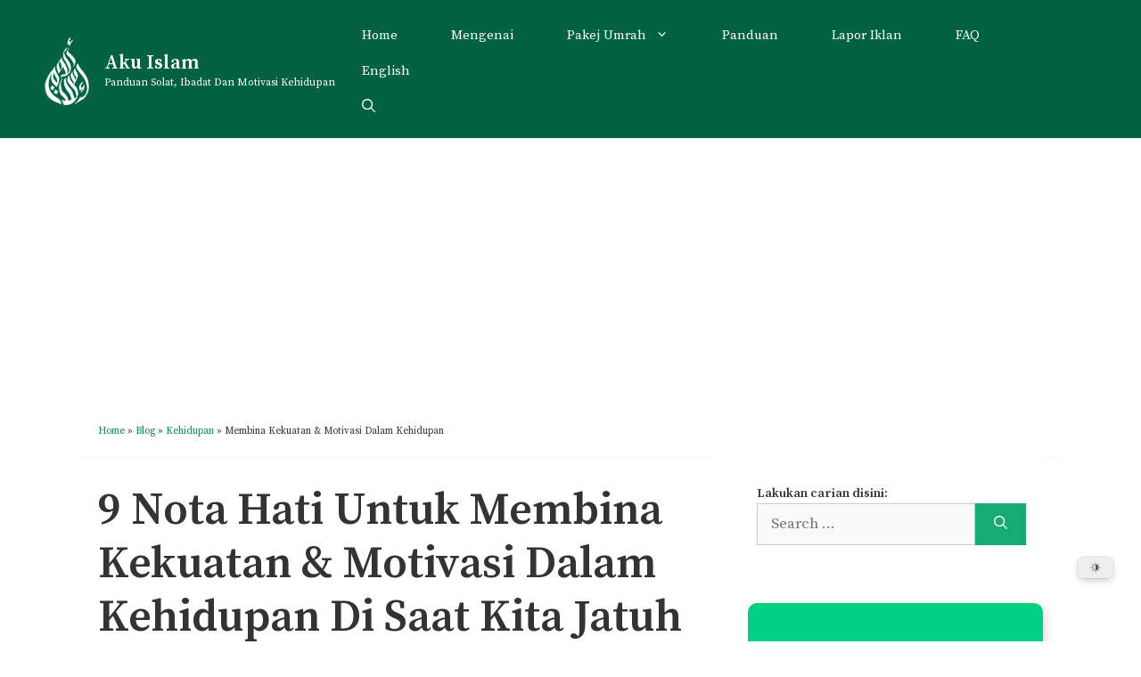

--- FILE ---
content_type: text/html; charset=UTF-8
request_url: https://akuislam.com/blog/renungan/kekuatan-motivasi-kehidupan/
body_size: 54319
content:
<!DOCTYPE html>
<html lang="en-US">
<head>
	<meta charset="UTF-8">
	<meta name='robots' content='index, follow, max-image-preview:large, max-snippet:-1, max-video-preview:-1' />
<link rel='dns-prefetch' href='//www.google-analytics.com'>
<link rel='dns-prefetch' href='//www.googletagmanager.com'>
<link rel='dns-prefetch' href='//pagead2.googlesyndication.com'>
<link rel='dns-prefetch' href='//googleads.g.doubleclick.net'>
<link rel='dns-prefetch' href='//tpc.googlesyndication.com'>
<link rel='dns-prefetch' href='//secure.gravatar.com'>
<meta name="viewport" content="width=device-width, initial-scale=1">
	<!-- This site is optimized with the Yoast SEO Premium plugin v26.7 (Yoast SEO v26.7) - https://yoast.com/wordpress/plugins/seo/ -->
	<title>9 Nota Hati Untuk Membina Kekuatan &amp; Motivasi Dalam Kehidupan</title>
	<meta name="description" content="Mengapa hati kita sukar bahagia selepas dikecewakan? Bagaimana membina kembali kekuatan dan motivasi dalam kehidupan? Disini saya kongsikan.." />
	<link rel="canonical" href="https://akuislam.com/blog/renungan/kekuatan-motivasi-kehidupan/" />
	<meta property="og:locale" content="en_US" />
	<meta property="og:type" content="article" />
	<meta property="og:title" content="9 Nota Hati Untuk Membina Kekuatan &amp; Motivasi Dalam Kehidupan Di Saat Kita Jatuh" />
	<meta property="og:description" content="Setiap orang melalui pengalaman dan masa silam yang berbeza. Kasih sayang Tuhan itu ditunjukkan dalam pelbagai cara. Antaranya adalah dengan ujian. Setiap yang diuji itu adalah sesuai dengan tahap kemampuan hambaNya." />
	<meta property="og:url" content="https://akuislam.com/blog/renungan/kekuatan-motivasi-kehidupan/" />
	<meta property="og:site_name" content="Aku Islam" />
	<meta property="article:publisher" content="https://www.facebook.com/inchenaim" />
	<meta property="article:author" content="https://www.facebook.com/inchenaim" />
	<meta property="article:published_time" content="2017-05-21T01:28:27+00:00" />
	<meta property="article:modified_time" content="2020-09-02T05:22:43+00:00" />
	<meta property="og:image" content="https://akuislam.com/wp-content/uploads/2017/05/motivasi-kehidupan.jpg" />
	<meta property="og:image:width" content="600" />
	<meta property="og:image:height" content="400" />
	<meta property="og:image:type" content="image/jpeg" />
	<meta name="author" content="Muhamad Naim" />
	<meta name="twitter:card" content="summary_large_image" />
	<meta name="twitter:title" content="9 Nota Hati Untuk Membina Kekuatan &amp; Motivasi Dalam Kehidupan Di Saat Kita Jatuh" />
	<meta name="twitter:creator" content="@inchenaim" />
	<meta name="twitter:site" content="@inchenaim" />
	<meta name="twitter:label1" content="Written by" />
	<meta name="twitter:data1" content="Muhamad Naim" />
	<meta name="twitter:label2" content="Est. reading time" />
	<meta name="twitter:data2" content="9 minutes" />
	<script type="application/ld+json" class="yoast-schema-graph">{"@context":"https://schema.org","@graph":[{"@type":"Article","@id":"https://akuislam.com/blog/renungan/kekuatan-motivasi-kehidupan/#article","isPartOf":{"@id":"https://akuislam.com/blog/renungan/kekuatan-motivasi-kehidupan/"},"author":{"name":"Muhamad Naim","@id":"https://akuislam.com/#/schema/person/5e7cd8ea82e5636d1394f2fc604c5369"},"headline":"9 Nota Hati Untuk Membina Kekuatan &#038; Motivasi Dalam Kehidupan Di Saat Kita Jatuh","datePublished":"2017-05-21T01:28:27+00:00","dateModified":"2020-09-02T05:22:43+00:00","mainEntityOfPage":{"@id":"https://akuislam.com/blog/renungan/kekuatan-motivasi-kehidupan/"},"wordCount":1801,"commentCount":95,"publisher":{"@id":"https://akuislam.com/#/schema/person/5e7cd8ea82e5636d1394f2fc604c5369"},"image":{"@id":"https://akuislam.com/blog/renungan/kekuatan-motivasi-kehidupan/#primaryimage"},"thumbnailUrl":"https://akuislam.com/wp-content/uploads/2017/05/motivasi-kehidupan.jpg","keywords":["Kehidupan","Motivasi"],"articleSection":["Kehidupan"],"inLanguage":"en-US","potentialAction":[{"@type":"CommentAction","name":"Comment","target":["https://akuislam.com/blog/renungan/kekuatan-motivasi-kehidupan/#respond"]}]},{"@type":"WebPage","@id":"https://akuislam.com/blog/renungan/kekuatan-motivasi-kehidupan/","url":"https://akuislam.com/blog/renungan/kekuatan-motivasi-kehidupan/","name":"9 Nota Hati Untuk Membina Kekuatan & Motivasi Dalam Kehidupan","isPartOf":{"@id":"https://akuislam.com/#website"},"primaryImageOfPage":{"@id":"https://akuislam.com/blog/renungan/kekuatan-motivasi-kehidupan/#primaryimage"},"image":{"@id":"https://akuislam.com/blog/renungan/kekuatan-motivasi-kehidupan/#primaryimage"},"thumbnailUrl":"https://akuislam.com/wp-content/uploads/2017/05/motivasi-kehidupan.jpg","datePublished":"2017-05-21T01:28:27+00:00","dateModified":"2020-09-02T05:22:43+00:00","description":"Mengapa hati kita sukar bahagia selepas dikecewakan? Bagaimana membina kembali kekuatan dan motivasi dalam kehidupan? Disini saya kongsikan..","breadcrumb":{"@id":"https://akuislam.com/blog/renungan/kekuatan-motivasi-kehidupan/#breadcrumb"},"inLanguage":"en-US","potentialAction":[{"@type":"ReadAction","target":["https://akuislam.com/blog/renungan/kekuatan-motivasi-kehidupan/"]}]},{"@type":"ImageObject","inLanguage":"en-US","@id":"https://akuislam.com/blog/renungan/kekuatan-motivasi-kehidupan/#primaryimage","url":"https://akuislam.com/wp-content/uploads/2017/05/motivasi-kehidupan.jpg","contentUrl":"https://akuislam.com/wp-content/uploads/2017/05/motivasi-kehidupan.jpg","width":600,"height":400,"caption":"Jalan kehidupan kadangkala tidak seiringan dengan apa yang kita idamkan. Kadangkala, untuk jiwa kita menjadi kuat, ia perlu diuji. kadang ujian itu akan buatkan hati kita hancur. Tapi dari hati yang hancur tu kita akan menjadi lebih baik.."},{"@type":"BreadcrumbList","@id":"https://akuislam.com/blog/renungan/kekuatan-motivasi-kehidupan/#breadcrumb","itemListElement":[{"@type":"ListItem","position":1,"name":"Home","item":"https://akuislam.com/"},{"@type":"ListItem","position":2,"name":"Blog","item":"https://akuislam.com/blog/"},{"@type":"ListItem","position":3,"name":"Kehidupan","item":"https://akuislam.com/blog/renungan/"},{"@type":"ListItem","position":4,"name":"Membina Kekuatan & Motivasi Dalam Kehidupan"}]},{"@type":"WebSite","@id":"https://akuislam.com/#website","url":"https://akuislam.com/","name":"Aku Islam","description":"Panduan Solat, Ibadat Dan Motivasi Kehidupan","publisher":{"@id":"https://akuislam.com/#/schema/person/5e7cd8ea82e5636d1394f2fc604c5369"},"alternateName":"akuislam","potentialAction":[{"@type":"SearchAction","target":{"@type":"EntryPoint","urlTemplate":"https://akuislam.com/?s={search_term_string}"},"query-input":{"@type":"PropertyValueSpecification","valueRequired":true,"valueName":"search_term_string"}}],"inLanguage":"en-US"},{"@type":["Person","Organization"],"@id":"https://akuislam.com/#/schema/person/5e7cd8ea82e5636d1394f2fc604c5369","name":"Muhamad Naim","image":{"@type":"ImageObject","inLanguage":"en-US","@id":"https://akuislam.com/#/schema/person/image/","url":"https://akuislam.com/wp-content/uploads/2024/09/DSC_8274-removebg-preview-1.png","contentUrl":"https://akuislam.com/wp-content/uploads/2024/09/DSC_8274-removebg-preview-1.png","width":406,"height":614,"caption":"Muhamad Naim"},"logo":{"@id":"https://akuislam.com/#/schema/person/image/"},"description":"Penulis utama dan ketua editor. Menubuhkan web akuislam.com semenjak tahun 2010. Saya berharap laman web ini memberi manfaat kepada anda semua. Semoga Allah redha.","sameAs":["https://akuislam.com/","https://www.facebook.com/inchenaim","https://www.linkedin.com/in/muhamad-naim-abd-manaf-4337921a0/","https://x.com/inchenaim"],"honorificPrefix":"Mr","birthDate":"1989-09-19","gender":"Male","knowsAbout":["Science & Islamic"],"knowsLanguage":["Malay","English"],"jobTitle":"Teacher, Writer","worksFor":"Kementerian Pelajaran Malaysia (KPM)","publishingPrinciples":"https://akuislam.com/privacy-policy/","actionableFeedbackPolicy":"https://akuislam.com/hubungi-kami/"}]}</script>
	<!-- / Yoast SEO Premium plugin. -->


<link rel='dns-prefetch' href='//stats.wp.com' />


<style id='wp-img-auto-sizes-contain-inline-css'>
img:is([sizes=auto i],[sizes^="auto," i]){contain-intrinsic-size:3000px 1500px}
/*# sourceURL=wp-img-auto-sizes-contain-inline-css */
</style>
<link rel='stylesheet' id='jetpack_related-posts-css' href='https://akuislam.com/wp-content/plugins/jetpack/modules/related-posts/related-posts.css?ver=20240116' media='all' />
<style id='cf-frontend-style-inline-css'>
@font-face {
	font-family: 'Scheherazade New';
	font-style: normal;
	font-weight: 400;
	src: url('https://akuislam.com/wp-content/uploads/2025/08/ScheherazadeNew-Regular.woff2') format('woff2');
}
@font-face {
	font-family: 'UthmanicHafs';
	font-style: normal;
	font-weight: 400;
	font-display: swap;
	font-fallback: Scheherazade New;
	src: url('https://akuislam.com/wp-content/uploads/2025/08/UthmanicHafs_V22.woff2') format('woff2');
}
/*# sourceURL=cf-frontend-style-inline-css */
</style>
<style id='wp-block-library-inline-css'>
:root{--wp-block-synced-color:#7a00df;--wp-block-synced-color--rgb:122,0,223;--wp-bound-block-color:var(--wp-block-synced-color);--wp-editor-canvas-background:#ddd;--wp-admin-theme-color:#007cba;--wp-admin-theme-color--rgb:0,124,186;--wp-admin-theme-color-darker-10:#006ba1;--wp-admin-theme-color-darker-10--rgb:0,107,160.5;--wp-admin-theme-color-darker-20:#005a87;--wp-admin-theme-color-darker-20--rgb:0,90,135;--wp-admin-border-width-focus:2px}@media (min-resolution:192dpi){:root{--wp-admin-border-width-focus:1.5px}}.wp-element-button{cursor:pointer}:root .has-very-light-gray-background-color{background-color:#eee}:root .has-very-dark-gray-background-color{background-color:#313131}:root .has-very-light-gray-color{color:#eee}:root .has-very-dark-gray-color{color:#313131}:root .has-vivid-green-cyan-to-vivid-cyan-blue-gradient-background{background:linear-gradient(135deg,#00d084,#0693e3)}:root .has-purple-crush-gradient-background{background:linear-gradient(135deg,#34e2e4,#4721fb 50%,#ab1dfe)}:root .has-hazy-dawn-gradient-background{background:linear-gradient(135deg,#faaca8,#dad0ec)}:root .has-subdued-olive-gradient-background{background:linear-gradient(135deg,#fafae1,#67a671)}:root .has-atomic-cream-gradient-background{background:linear-gradient(135deg,#fdd79a,#004a59)}:root .has-nightshade-gradient-background{background:linear-gradient(135deg,#330968,#31cdcf)}:root .has-midnight-gradient-background{background:linear-gradient(135deg,#020381,#2874fc)}:root{--wp--preset--font-size--normal:16px;--wp--preset--font-size--huge:42px}.has-regular-font-size{font-size:1em}.has-larger-font-size{font-size:2.625em}.has-normal-font-size{font-size:var(--wp--preset--font-size--normal)}.has-huge-font-size{font-size:var(--wp--preset--font-size--huge)}.has-text-align-center{text-align:center}.has-text-align-left{text-align:left}.has-text-align-right{text-align:right}.has-fit-text{white-space:nowrap!important}#end-resizable-editor-section{display:none}.aligncenter{clear:both}.items-justified-left{justify-content:flex-start}.items-justified-center{justify-content:center}.items-justified-right{justify-content:flex-end}.items-justified-space-between{justify-content:space-between}.screen-reader-text{border:0;clip-path:inset(50%);height:1px;margin:-1px;overflow:hidden;padding:0;position:absolute;width:1px;word-wrap:normal!important}.screen-reader-text:focus{background-color:#ddd;clip-path:none;color:#444;display:block;font-size:1em;height:auto;left:5px;line-height:normal;padding:15px 23px 14px;text-decoration:none;top:5px;width:auto;z-index:100000}html :where(.has-border-color){border-style:solid}html :where([style*=border-top-color]){border-top-style:solid}html :where([style*=border-right-color]){border-right-style:solid}html :where([style*=border-bottom-color]){border-bottom-style:solid}html :where([style*=border-left-color]){border-left-style:solid}html :where([style*=border-width]){border-style:solid}html :where([style*=border-top-width]){border-top-style:solid}html :where([style*=border-right-width]){border-right-style:solid}html :where([style*=border-bottom-width]){border-bottom-style:solid}html :where([style*=border-left-width]){border-left-style:solid}html :where(img[class*=wp-image-]){height:auto;max-width:100%}:where(figure){margin:0 0 1em}html :where(.is-position-sticky){--wp-admin--admin-bar--position-offset:var(--wp-admin--admin-bar--height,0px)}@media screen and (max-width:600px){html :where(.is-position-sticky){--wp-admin--admin-bar--position-offset:0px}}

/*# sourceURL=wp-block-library-inline-css */
</style><style id='wp-block-list-inline-css'>
ol,ul{box-sizing:border-box}:root :where(.wp-block-list.has-background){padding:1.25em 2.375em}
/*# sourceURL=https://akuislam.com/wp-includes/blocks/list/style.min.css */
</style>
<style id='wp-block-search-inline-css'>
.wp-block-search__button{margin-left:10px;word-break:normal}.wp-block-search__button.has-icon{line-height:0}.wp-block-search__button svg{height:1.25em;min-height:24px;min-width:24px;width:1.25em;fill:currentColor;vertical-align:text-bottom}:where(.wp-block-search__button){border:1px solid #ccc;padding:6px 10px}.wp-block-search__inside-wrapper{display:flex;flex:auto;flex-wrap:nowrap;max-width:100%}.wp-block-search__label{width:100%}.wp-block-search.wp-block-search__button-only .wp-block-search__button{box-sizing:border-box;display:flex;flex-shrink:0;justify-content:center;margin-left:0;max-width:100%}.wp-block-search.wp-block-search__button-only .wp-block-search__inside-wrapper{min-width:0!important;transition-property:width}.wp-block-search.wp-block-search__button-only .wp-block-search__input{flex-basis:100%;transition-duration:.3s}.wp-block-search.wp-block-search__button-only.wp-block-search__searchfield-hidden,.wp-block-search.wp-block-search__button-only.wp-block-search__searchfield-hidden .wp-block-search__inside-wrapper{overflow:hidden}.wp-block-search.wp-block-search__button-only.wp-block-search__searchfield-hidden .wp-block-search__input{border-left-width:0!important;border-right-width:0!important;flex-basis:0;flex-grow:0;margin:0;min-width:0!important;padding-left:0!important;padding-right:0!important;width:0!important}:where(.wp-block-search__input){appearance:none;border:1px solid #949494;flex-grow:1;font-family:inherit;font-size:inherit;font-style:inherit;font-weight:inherit;letter-spacing:inherit;line-height:inherit;margin-left:0;margin-right:0;min-width:3rem;padding:8px;text-decoration:unset!important;text-transform:inherit}:where(.wp-block-search__button-inside .wp-block-search__inside-wrapper){background-color:#fff;border:1px solid #949494;box-sizing:border-box;padding:4px}:where(.wp-block-search__button-inside .wp-block-search__inside-wrapper) .wp-block-search__input{border:none;border-radius:0;padding:0 4px}:where(.wp-block-search__button-inside .wp-block-search__inside-wrapper) .wp-block-search__input:focus{outline:none}:where(.wp-block-search__button-inside .wp-block-search__inside-wrapper) :where(.wp-block-search__button){padding:4px 8px}.wp-block-search.aligncenter .wp-block-search__inside-wrapper{margin:auto}.wp-block[data-align=right] .wp-block-search.wp-block-search__button-only .wp-block-search__inside-wrapper{float:right}
/*# sourceURL=https://akuislam.com/wp-includes/blocks/search/style.min.css */
</style>
<style id='wp-block-paragraph-inline-css'>
.is-small-text{font-size:.875em}.is-regular-text{font-size:1em}.is-large-text{font-size:2.25em}.is-larger-text{font-size:3em}.has-drop-cap:not(:focus):first-letter{float:left;font-size:8.4em;font-style:normal;font-weight:100;line-height:.68;margin:.05em .1em 0 0;text-transform:uppercase}body.rtl .has-drop-cap:not(:focus):first-letter{float:none;margin-left:.1em}p.has-drop-cap.has-background{overflow:hidden}:root :where(p.has-background){padding:1.25em 2.375em}:where(p.has-text-color:not(.has-link-color)) a{color:inherit}p.has-text-align-left[style*="writing-mode:vertical-lr"],p.has-text-align-right[style*="writing-mode:vertical-rl"]{rotate:180deg}
/*# sourceURL=https://akuislam.com/wp-includes/blocks/paragraph/style.min.css */
</style>
<style id='global-styles-inline-css'>
:root{--wp--preset--aspect-ratio--square: 1;--wp--preset--aspect-ratio--4-3: 4/3;--wp--preset--aspect-ratio--3-4: 3/4;--wp--preset--aspect-ratio--3-2: 3/2;--wp--preset--aspect-ratio--2-3: 2/3;--wp--preset--aspect-ratio--16-9: 16/9;--wp--preset--aspect-ratio--9-16: 9/16;--wp--preset--color--black: #000000;--wp--preset--color--cyan-bluish-gray: #abb8c3;--wp--preset--color--white: #ffffff;--wp--preset--color--pale-pink: #f78da7;--wp--preset--color--vivid-red: #cf2e2e;--wp--preset--color--luminous-vivid-orange: #ff6900;--wp--preset--color--luminous-vivid-amber: #fcb900;--wp--preset--color--light-green-cyan: #7bdcb5;--wp--preset--color--vivid-green-cyan: #00d084;--wp--preset--color--pale-cyan-blue: #8ed1fc;--wp--preset--color--vivid-cyan-blue: #0693e3;--wp--preset--color--vivid-purple: #9b51e0;--wp--preset--color--contrast: var(--contrast);--wp--preset--color--contrast-2: var(--contrast-2);--wp--preset--color--contrast-3: var(--contrast-3);--wp--preset--color--base: var(--base);--wp--preset--color--base-2: var(--base-2);--wp--preset--color--base-3: var(--base-3);--wp--preset--color--accent: var(--accent);--wp--preset--color--795257: var(--795257);--wp--preset--color--global-color-9: var(--global-color-9);--wp--preset--color--global-color-10: var(--global-color-10);--wp--preset--color--global-color-11: var(--global-color-11);--wp--preset--color--global-color-12: var(--global-color-12);--wp--preset--color--global-color-13: var(--global-color-13);--wp--preset--color--global-color-15: var(--global-color-15);--wp--preset--color--global-color-16: var(--global-color-16);--wp--preset--color--global-color-17: var(--global-color-17);--wp--preset--color--global-color-18: var(--global-color-18);--wp--preset--color--global-color-19: var(--global-color-19);--wp--preset--color--global-color-20: var(--global-color-20);--wp--preset--color--global-color-21: var(--global-color-21);--wp--preset--color--global-color-54: var(--global-color-54);--wp--preset--color--global-color-23: var(--global-color-23);--wp--preset--color--global-color-25: var(--global-color-25);--wp--preset--color--global-color-26: var(--global-color-26);--wp--preset--color--global-color-27: var(--global-color-27);--wp--preset--color--global-color-28: var(--global-color-28);--wp--preset--color--global-color-30: var(--global-color-30);--wp--preset--color--global-color-31: var(--global-color-31);--wp--preset--color--global-color-32: var(--global-color-32);--wp--preset--color--global-color-33: var(--global-color-33);--wp--preset--color--global-color-34: var(--global-color-34);--wp--preset--color--global-color-35: var(--global-color-35);--wp--preset--color--global-color-36: var(--global-color-36);--wp--preset--color--global-color-37: var(--global-color-37);--wp--preset--color--global-color-38: var(--global-color-38);--wp--preset--color--global-color-40: var(--global-color-40);--wp--preset--color--global-color-41: var(--global-color-41);--wp--preset--color--global-color-42: var(--global-color-42);--wp--preset--color--global-color-44: var(--global-color-44);--wp--preset--color--global-color-45: var(--global-color-45);--wp--preset--color--global-color-46: var(--global-color-46);--wp--preset--color--global-color-47: var(--global-color-47);--wp--preset--color--global-color-48: var(--global-color-48);--wp--preset--color--global-color-49: var(--global-color-49);--wp--preset--color--global-color-50: var(--global-color-50);--wp--preset--color--global-color-51: var(--global-color-51);--wp--preset--color--global-color-52: var(--global-color-52);--wp--preset--color--global-color-53: var(--global-color-53);--wp--preset--color--global-color-22: var(--global-color-22);--wp--preset--color--global-color-43: var(--global-color-43);--wp--preset--color--global-color-24: var(--global-color-24);--wp--preset--color--global-color-39: var(--global-color-39);--wp--preset--color--global-color-55: var(--global-color-55);--wp--preset--color--hijau-pas: var(--hijau-pas);--wp--preset--color--global-color-58: var(--global-color-58);--wp--preset--color--global-color-59: var(--global-color-59);--wp--preset--color--global-color-60: var(--global-color-60);--wp--preset--color--global-color-61: var(--global-color-61);--wp--preset--color--global-color-62: var(--global-color-62);--wp--preset--color--global-color-63: var(--global-color-63);--wp--preset--color--global-color-65: var(--global-color-65);--wp--preset--color--global-color-66: var(--global-color-66);--wp--preset--color--global-color-67: var(--global-color-67);--wp--preset--color--global-color-69: var(--global-color-69);--wp--preset--color--global-color-70: var(--global-color-70);--wp--preset--color--global-color-71: var(--global-color-71);--wp--preset--color--global-color-72: var(--global-color-72);--wp--preset--color--global-color-73: var(--global-color-73);--wp--preset--color--starbucks: var(--starbucks);--wp--preset--color--global-color-68: var(--global-color-68);--wp--preset--color--global-color-64: var(--global-color-64);--wp--preset--color--global-color-75: var(--global-color-75);--wp--preset--color--global-color-74: var(--global-color-74);--wp--preset--color--global-color-77: var(--global-color-77);--wp--preset--color--global-color-76: var(--global-color-76);--wp--preset--color--global-color-78: var(--global-color-78);--wp--preset--gradient--vivid-cyan-blue-to-vivid-purple: linear-gradient(135deg,rgb(6,147,227) 0%,rgb(155,81,224) 100%);--wp--preset--gradient--light-green-cyan-to-vivid-green-cyan: linear-gradient(135deg,rgb(122,220,180) 0%,rgb(0,208,130) 100%);--wp--preset--gradient--luminous-vivid-amber-to-luminous-vivid-orange: linear-gradient(135deg,rgb(252,185,0) 0%,rgb(255,105,0) 100%);--wp--preset--gradient--luminous-vivid-orange-to-vivid-red: linear-gradient(135deg,rgb(255,105,0) 0%,rgb(207,46,46) 100%);--wp--preset--gradient--very-light-gray-to-cyan-bluish-gray: linear-gradient(135deg,rgb(238,238,238) 0%,rgb(169,184,195) 100%);--wp--preset--gradient--cool-to-warm-spectrum: linear-gradient(135deg,rgb(74,234,220) 0%,rgb(151,120,209) 20%,rgb(207,42,186) 40%,rgb(238,44,130) 60%,rgb(251,105,98) 80%,rgb(254,248,76) 100%);--wp--preset--gradient--blush-light-purple: linear-gradient(135deg,rgb(255,206,236) 0%,rgb(152,150,240) 100%);--wp--preset--gradient--blush-bordeaux: linear-gradient(135deg,rgb(254,205,165) 0%,rgb(254,45,45) 50%,rgb(107,0,62) 100%);--wp--preset--gradient--luminous-dusk: linear-gradient(135deg,rgb(255,203,112) 0%,rgb(199,81,192) 50%,rgb(65,88,208) 100%);--wp--preset--gradient--pale-ocean: linear-gradient(135deg,rgb(255,245,203) 0%,rgb(182,227,212) 50%,rgb(51,167,181) 100%);--wp--preset--gradient--electric-grass: linear-gradient(135deg,rgb(202,248,128) 0%,rgb(113,206,126) 100%);--wp--preset--gradient--midnight: linear-gradient(135deg,rgb(2,3,129) 0%,rgb(40,116,252) 100%);--wp--preset--font-size--small: 13px;--wp--preset--font-size--medium: 20px;--wp--preset--font-size--large: 36px;--wp--preset--font-size--x-large: 42px;--wp--preset--spacing--20: 0.44rem;--wp--preset--spacing--30: 0.67rem;--wp--preset--spacing--40: 1rem;--wp--preset--spacing--50: 1.5rem;--wp--preset--spacing--60: 2.25rem;--wp--preset--spacing--70: 3.38rem;--wp--preset--spacing--80: 5.06rem;--wp--preset--shadow--natural: 6px 6px 9px rgba(0, 0, 0, 0.2);--wp--preset--shadow--deep: 12px 12px 50px rgba(0, 0, 0, 0.4);--wp--preset--shadow--sharp: 6px 6px 0px rgba(0, 0, 0, 0.2);--wp--preset--shadow--outlined: 6px 6px 0px -3px rgb(255, 255, 255), 6px 6px rgb(0, 0, 0);--wp--preset--shadow--crisp: 6px 6px 0px rgb(0, 0, 0);}:where(.is-layout-flex){gap: 0.5em;}:where(.is-layout-grid){gap: 0.5em;}body .is-layout-flex{display: flex;}.is-layout-flex{flex-wrap: wrap;align-items: center;}.is-layout-flex > :is(*, div){margin: 0;}body .is-layout-grid{display: grid;}.is-layout-grid > :is(*, div){margin: 0;}:where(.wp-block-columns.is-layout-flex){gap: 2em;}:where(.wp-block-columns.is-layout-grid){gap: 2em;}:where(.wp-block-post-template.is-layout-flex){gap: 1.25em;}:where(.wp-block-post-template.is-layout-grid){gap: 1.25em;}.has-black-color{color: var(--wp--preset--color--black) !important;}.has-cyan-bluish-gray-color{color: var(--wp--preset--color--cyan-bluish-gray) !important;}.has-white-color{color: var(--wp--preset--color--white) !important;}.has-pale-pink-color{color: var(--wp--preset--color--pale-pink) !important;}.has-vivid-red-color{color: var(--wp--preset--color--vivid-red) !important;}.has-luminous-vivid-orange-color{color: var(--wp--preset--color--luminous-vivid-orange) !important;}.has-luminous-vivid-amber-color{color: var(--wp--preset--color--luminous-vivid-amber) !important;}.has-light-green-cyan-color{color: var(--wp--preset--color--light-green-cyan) !important;}.has-vivid-green-cyan-color{color: var(--wp--preset--color--vivid-green-cyan) !important;}.has-pale-cyan-blue-color{color: var(--wp--preset--color--pale-cyan-blue) !important;}.has-vivid-cyan-blue-color{color: var(--wp--preset--color--vivid-cyan-blue) !important;}.has-vivid-purple-color{color: var(--wp--preset--color--vivid-purple) !important;}.has-black-background-color{background-color: var(--wp--preset--color--black) !important;}.has-cyan-bluish-gray-background-color{background-color: var(--wp--preset--color--cyan-bluish-gray) !important;}.has-white-background-color{background-color: var(--wp--preset--color--white) !important;}.has-pale-pink-background-color{background-color: var(--wp--preset--color--pale-pink) !important;}.has-vivid-red-background-color{background-color: var(--wp--preset--color--vivid-red) !important;}.has-luminous-vivid-orange-background-color{background-color: var(--wp--preset--color--luminous-vivid-orange) !important;}.has-luminous-vivid-amber-background-color{background-color: var(--wp--preset--color--luminous-vivid-amber) !important;}.has-light-green-cyan-background-color{background-color: var(--wp--preset--color--light-green-cyan) !important;}.has-vivid-green-cyan-background-color{background-color: var(--wp--preset--color--vivid-green-cyan) !important;}.has-pale-cyan-blue-background-color{background-color: var(--wp--preset--color--pale-cyan-blue) !important;}.has-vivid-cyan-blue-background-color{background-color: var(--wp--preset--color--vivid-cyan-blue) !important;}.has-vivid-purple-background-color{background-color: var(--wp--preset--color--vivid-purple) !important;}.has-black-border-color{border-color: var(--wp--preset--color--black) !important;}.has-cyan-bluish-gray-border-color{border-color: var(--wp--preset--color--cyan-bluish-gray) !important;}.has-white-border-color{border-color: var(--wp--preset--color--white) !important;}.has-pale-pink-border-color{border-color: var(--wp--preset--color--pale-pink) !important;}.has-vivid-red-border-color{border-color: var(--wp--preset--color--vivid-red) !important;}.has-luminous-vivid-orange-border-color{border-color: var(--wp--preset--color--luminous-vivid-orange) !important;}.has-luminous-vivid-amber-border-color{border-color: var(--wp--preset--color--luminous-vivid-amber) !important;}.has-light-green-cyan-border-color{border-color: var(--wp--preset--color--light-green-cyan) !important;}.has-vivid-green-cyan-border-color{border-color: var(--wp--preset--color--vivid-green-cyan) !important;}.has-pale-cyan-blue-border-color{border-color: var(--wp--preset--color--pale-cyan-blue) !important;}.has-vivid-cyan-blue-border-color{border-color: var(--wp--preset--color--vivid-cyan-blue) !important;}.has-vivid-purple-border-color{border-color: var(--wp--preset--color--vivid-purple) !important;}.has-vivid-cyan-blue-to-vivid-purple-gradient-background{background: var(--wp--preset--gradient--vivid-cyan-blue-to-vivid-purple) !important;}.has-light-green-cyan-to-vivid-green-cyan-gradient-background{background: var(--wp--preset--gradient--light-green-cyan-to-vivid-green-cyan) !important;}.has-luminous-vivid-amber-to-luminous-vivid-orange-gradient-background{background: var(--wp--preset--gradient--luminous-vivid-amber-to-luminous-vivid-orange) !important;}.has-luminous-vivid-orange-to-vivid-red-gradient-background{background: var(--wp--preset--gradient--luminous-vivid-orange-to-vivid-red) !important;}.has-very-light-gray-to-cyan-bluish-gray-gradient-background{background: var(--wp--preset--gradient--very-light-gray-to-cyan-bluish-gray) !important;}.has-cool-to-warm-spectrum-gradient-background{background: var(--wp--preset--gradient--cool-to-warm-spectrum) !important;}.has-blush-light-purple-gradient-background{background: var(--wp--preset--gradient--blush-light-purple) !important;}.has-blush-bordeaux-gradient-background{background: var(--wp--preset--gradient--blush-bordeaux) !important;}.has-luminous-dusk-gradient-background{background: var(--wp--preset--gradient--luminous-dusk) !important;}.has-pale-ocean-gradient-background{background: var(--wp--preset--gradient--pale-ocean) !important;}.has-electric-grass-gradient-background{background: var(--wp--preset--gradient--electric-grass) !important;}.has-midnight-gradient-background{background: var(--wp--preset--gradient--midnight) !important;}.has-small-font-size{font-size: var(--wp--preset--font-size--small) !important;}.has-medium-font-size{font-size: var(--wp--preset--font-size--medium) !important;}.has-large-font-size{font-size: var(--wp--preset--font-size--large) !important;}.has-x-large-font-size{font-size: var(--wp--preset--font-size--x-large) !important;}
/*# sourceURL=global-styles-inline-css */
</style>

<style id='classic-theme-styles-inline-css'>
/*! This file is auto-generated */
.wp-block-button__link{color:#fff;background-color:#32373c;border-radius:9999px;box-shadow:none;text-decoration:none;padding:calc(.667em + 2px) calc(1.333em + 2px);font-size:1.125em}.wp-block-file__button{background:#32373c;color:#fff;text-decoration:none}
/*# sourceURL=/wp-includes/css/classic-themes.min.css */
</style>
<link rel='stylesheet' id='dracula-frontend-css' href='https://akuislam.com/wp-content/plugins/dracula-dark-mode/assets/css/frontend.css?ver=1.3.4' media='all' />
<style id='dracula-frontend-inline-css'>
.reading-mode-buttons { --reading-mode-button-alignment: start !important; }.reading-mode-buttons .reading-mode-button { --reading-mode-bg-color: #E3F5FF;--reading-mode-bg-darker: #c5d7e1;--reading-mode-text-color: #2F80ED; }.reading-mode-buttons .reading-mode-time {  }.reading-mode-progress { --reading-mode-progress-height: 7px;--reading-mode-progress-color: #7C7EE5; }
.reading-mode-buttons { --reading-mode-button-alignment: start !important; }.reading-mode-buttons .reading-mode-button { --reading-mode-bg-color: #E3F5FF;--reading-mode-bg-darker: #c5d7e1;--reading-mode-text-color: #2F80ED; }.reading-mode-buttons .reading-mode-time {  }.reading-mode-progress { --reading-mode-progress-height: 7px;--reading-mode-progress-color: #7C7EE5; }
/*# sourceURL=dracula-frontend-inline-css */
</style>
<link rel='stylesheet' id='jetpack-instant-search-css' href='https://akuislam.com/wp-content/plugins/jetpack/jetpack_vendor/automattic/jetpack-search/build/instant-search/jp-search.chunk-main-payload.css?minify=false&#038;ver=62e24c826fcd11ccbe81' media='all' />
<link rel='stylesheet' id='generate-comments-css' href='https://akuislam.com/wp-content/themes/generatepress/assets/css/components/comments.min.css?ver=3.6.1' media='all' />
<link rel='stylesheet' id='generate-widget-areas-css' href='https://akuislam.com/wp-content/themes/generatepress/assets/css/components/widget-areas.min.css?ver=3.6.1' media='all' />
<link rel='stylesheet' id='generate-style-css' href='https://akuislam.com/wp-content/themes/generatepress/assets/css/main.min.css?ver=3.6.1' media='all' />
<style id='generate-style-inline-css'>
.no-featured-image-padding .featured-image {margin-left:-20px;margin-right:-20px;}.post-image-above-header .no-featured-image-padding .inside-article .featured-image {margin-top:-0px;}@media (max-width:768px){.no-featured-image-padding .featured-image {margin-left:-20px;margin-right:-20px;}.post-image-above-header .no-featured-image-padding .inside-article .featured-image {margin-top:-0px;}}
.is-right-sidebar{width:35%;}.is-left-sidebar{width:30%;}.site-content .content-area{width:65%;}@media (max-width: 1024px){.main-navigation .menu-toggle,.sidebar-nav-mobile:not(#sticky-placeholder){display:block;}.main-navigation ul,.gen-sidebar-nav,.main-navigation:not(.slideout-navigation):not(.toggled) .main-nav > ul,.has-inline-mobile-toggle #site-navigation .inside-navigation > *:not(.navigation-search):not(.main-nav){display:none;}.nav-align-right .inside-navigation,.nav-align-center .inside-navigation{justify-content:space-between;}.has-inline-mobile-toggle .mobile-menu-control-wrapper{display:flex;flex-wrap:wrap;}.has-inline-mobile-toggle .inside-header{flex-direction:row;text-align:left;flex-wrap:wrap;}.has-inline-mobile-toggle .header-widget,.has-inline-mobile-toggle #site-navigation{flex-basis:100%;}.nav-float-left .has-inline-mobile-toggle #site-navigation{order:10;}}
.dynamic-author-image-rounded{border-radius:100%;}.dynamic-featured-image, .dynamic-author-image{vertical-align:middle;}.one-container.blog .dynamic-content-template:not(:last-child), .one-container.archive .dynamic-content-template:not(:last-child){padding-bottom:0px;}.dynamic-entry-excerpt > p:last-child{margin-bottom:0px;}
/*# sourceURL=generate-style-inline-css */
</style>
<link rel='stylesheet' id='generate-google-fonts-css' href='https://akuislam.com/wp-content/cache/perfmatters/akuislam.com/fonts/722810f4d9ce.google-fonts.min.css' media='all' />
<link rel='stylesheet' id='wpdiscuz-frontend-css-css' href='https://akuislam.com/wp-content/plugins/wpdiscuz/themes/default/style.css?ver=7.6.44' media='all' />
<style id='wpdiscuz-frontend-css-inline-css'>
 #wpdcom .wpd-blog-administrator .wpd-comment-label{color:#ffffff;background-color:#b39469;border:none}#wpdcom .wpd-blog-administrator .wpd-comment-author, #wpdcom .wpd-blog-administrator .wpd-comment-author a{color:#b39469}#wpdcom.wpd-layout-1 .wpd-comment .wpd-blog-administrator .wpd-avatar img{border-color:#b39469}#wpdcom.wpd-layout-2 .wpd-comment.wpd-reply .wpd-comment-wrap.wpd-blog-administrator{border-left:3px solid #b39469}#wpdcom.wpd-layout-2 .wpd-comment .wpd-blog-administrator .wpd-avatar img{border-bottom-color:#b39469}#wpdcom.wpd-layout-3 .wpd-blog-administrator .wpd-comment-subheader{border-top:1px dashed #b39469}#wpdcom.wpd-layout-3 .wpd-reply .wpd-blog-administrator .wpd-comment-right{border-left:1px solid #b39469}#wpdcom .wpd-blog-editor .wpd-comment-label{color:#ffffff;background-color:#b39469;border:none}#wpdcom .wpd-blog-editor .wpd-comment-author, #wpdcom .wpd-blog-editor .wpd-comment-author a{color:#b39469}#wpdcom.wpd-layout-1 .wpd-comment .wpd-blog-editor .wpd-avatar img{border-color:#b39469}#wpdcom.wpd-layout-2 .wpd-comment.wpd-reply .wpd-comment-wrap.wpd-blog-editor{border-left:3px solid #b39469}#wpdcom.wpd-layout-2 .wpd-comment .wpd-blog-editor .wpd-avatar img{border-bottom-color:#b39469}#wpdcom.wpd-layout-3 .wpd-blog-editor .wpd-comment-subheader{border-top:1px dashed #b39469}#wpdcom.wpd-layout-3 .wpd-reply .wpd-blog-editor .wpd-comment-right{border-left:1px solid #b39469}#wpdcom .wpd-blog-author .wpd-comment-label{color:#ffffff;background-color:#b39469;border:none}#wpdcom .wpd-blog-author .wpd-comment-author, #wpdcom .wpd-blog-author .wpd-comment-author a{color:#b39469}#wpdcom.wpd-layout-1 .wpd-comment .wpd-blog-author .wpd-avatar img{border-color:#b39469}#wpdcom.wpd-layout-2 .wpd-comment .wpd-blog-author .wpd-avatar img{border-bottom-color:#b39469}#wpdcom.wpd-layout-3 .wpd-blog-author .wpd-comment-subheader{border-top:1px dashed #b39469}#wpdcom.wpd-layout-3 .wpd-reply .wpd-blog-author .wpd-comment-right{border-left:1px solid #b39469}#wpdcom .wpd-blog-contributor .wpd-comment-label{color:#ffffff;background-color:#009051;border:none}#wpdcom .wpd-blog-contributor .wpd-comment-author, #wpdcom .wpd-blog-contributor .wpd-comment-author a{color:#009051}#wpdcom.wpd-layout-1 .wpd-comment .wpd-blog-contributor .wpd-avatar img{border-color:#009051}#wpdcom.wpd-layout-2 .wpd-comment .wpd-blog-contributor .wpd-avatar img{border-bottom-color:#009051}#wpdcom.wpd-layout-3 .wpd-blog-contributor .wpd-comment-subheader{border-top:1px dashed #009051}#wpdcom.wpd-layout-3 .wpd-reply .wpd-blog-contributor .wpd-comment-right{border-left:1px solid #009051}#wpdcom .wpd-blog-subscriber .wpd-comment-label{color:#ffffff;background-color:#009051;border:none}#wpdcom .wpd-blog-subscriber .wpd-comment-author, #wpdcom .wpd-blog-subscriber .wpd-comment-author a{color:#009051}#wpdcom.wpd-layout-2 .wpd-comment .wpd-blog-subscriber .wpd-avatar img{border-bottom-color:#009051}#wpdcom.wpd-layout-3 .wpd-blog-subscriber .wpd-comment-subheader{border-top:1px dashed #009051}#wpdcom .wpd-blog-wpseo_manager .wpd-comment-label{color:#ffffff;background-color:#51AB6D;border:none}#wpdcom .wpd-blog-wpseo_manager .wpd-comment-author, #wpdcom .wpd-blog-wpseo_manager .wpd-comment-author a{color:#51AB6D}#wpdcom.wpd-layout-1 .wpd-comment .wpd-blog-wpseo_manager .wpd-avatar img{border-color:#51AB6D}#wpdcom.wpd-layout-2 .wpd-comment .wpd-blog-wpseo_manager .wpd-avatar img{border-bottom-color:#51AB6D}#wpdcom.wpd-layout-3 .wpd-blog-wpseo_manager .wpd-comment-subheader{border-top:1px dashed #51AB6D}#wpdcom.wpd-layout-3 .wpd-reply .wpd-blog-wpseo_manager .wpd-comment-right{border-left:1px solid #51AB6D}#wpdcom .wpd-blog-wpseo_editor .wpd-comment-label{color:#ffffff;background-color:#51AB6D;border:none}#wpdcom .wpd-blog-wpseo_editor .wpd-comment-author, #wpdcom .wpd-blog-wpseo_editor .wpd-comment-author a{color:#51AB6D}#wpdcom.wpd-layout-1 .wpd-comment .wpd-blog-wpseo_editor .wpd-avatar img{border-color:#51AB6D}#wpdcom.wpd-layout-2 .wpd-comment .wpd-blog-wpseo_editor .wpd-avatar img{border-bottom-color:#51AB6D}#wpdcom.wpd-layout-3 .wpd-blog-wpseo_editor .wpd-comment-subheader{border-top:1px dashed #51AB6D}#wpdcom.wpd-layout-3 .wpd-reply .wpd-blog-wpseo_editor .wpd-comment-right{border-left:1px solid #51AB6D}#wpdcom .wpd-blog-post_author .wpd-comment-label{color:#ffffff;background-color:#b39469;border:none}#wpdcom .wpd-blog-post_author .wpd-comment-author, #wpdcom .wpd-blog-post_author .wpd-comment-author a{color:#b39469}#wpdcom .wpd-blog-post_author .wpd-avatar img{border-color:#b39469}#wpdcom.wpd-layout-1 .wpd-comment .wpd-blog-post_author .wpd-avatar img{border-color:#b39469}#wpdcom.wpd-layout-2 .wpd-comment.wpd-reply .wpd-comment-wrap.wpd-blog-post_author{border-left:3px solid #b39469}#wpdcom.wpd-layout-2 .wpd-comment .wpd-blog-post_author .wpd-avatar img{border-bottom-color:#b39469}#wpdcom.wpd-layout-3 .wpd-blog-post_author .wpd-comment-subheader{border-top:1px dashed #b39469}#wpdcom.wpd-layout-3 .wpd-reply .wpd-blog-post_author .wpd-comment-right{border-left:1px solid #b39469}#wpdcom .wpd-blog-guest .wpd-comment-label{color:#ffffff;background-color:#009051;border:none}#wpdcom .wpd-blog-guest .wpd-comment-author, #wpdcom .wpd-blog-guest .wpd-comment-author a{color:#009051}#wpdcom.wpd-layout-3 .wpd-blog-guest .wpd-comment-subheader{border-top:1px dashed #009051}#comments, #respond, .comments-area, #wpdcom{}#wpdcom .ql-editor > *{color:#777777}#wpdcom .ql-editor::before{}#wpdcom .ql-toolbar{border:1px solid #DDDDDD;border-top:none}#wpdcom .ql-container{border:1px solid #DDDDDD;border-bottom:none}#wpdcom .wpd-form-row .wpdiscuz-item input[type="text"], #wpdcom .wpd-form-row .wpdiscuz-item input[type="email"], #wpdcom .wpd-form-row .wpdiscuz-item input[type="url"], #wpdcom .wpd-form-row .wpdiscuz-item input[type="color"], #wpdcom .wpd-form-row .wpdiscuz-item input[type="date"], #wpdcom .wpd-form-row .wpdiscuz-item input[type="datetime"], #wpdcom .wpd-form-row .wpdiscuz-item input[type="datetime-local"], #wpdcom .wpd-form-row .wpdiscuz-item input[type="month"], #wpdcom .wpd-form-row .wpdiscuz-item input[type="number"], #wpdcom .wpd-form-row .wpdiscuz-item input[type="time"], #wpdcom textarea, #wpdcom select{border:1px solid #DDDDDD;color:#777777}#wpdcom .wpd-form-row .wpdiscuz-item textarea{border:1px solid #DDDDDD}#wpdcom input::placeholder, #wpdcom textarea::placeholder, #wpdcom input::-moz-placeholder, #wpdcom textarea::-webkit-input-placeholder{}#wpdcom .wpd-comment-text{color:#777777}#wpdcom .wpd-thread-head .wpd-thread-info{border-bottom:2px solid #006241}#wpdcom .wpd-thread-head .wpd-thread-info.wpd-reviews-tab svg{fill:#006241}#wpdcom .wpd-thread-head .wpdiscuz-user-settings{border-bottom:2px solid #006241}#wpdcom .wpd-thread-head .wpdiscuz-user-settings:hover{color:#006241}#wpdcom .wpd-comment .wpd-follow-link:hover{color:#006241}#wpdcom .wpd-comment-status .wpd-sticky{color:#006241}#wpdcom .wpd-thread-filter .wpdf-active{color:#006241;border-bottom-color:#006241}#wpdcom .wpd-comment-info-bar{border:1px dashed #338267;background:#e6f0ec}#wpdcom .wpd-comment-info-bar .wpd-current-view i{color:#006241}#wpdcom .wpd-filter-view-all:hover{background:#006241}#wpdcom .wpdiscuz-item .wpdiscuz-rating > label{color:#DDDDDD}#wpdcom .wpdiscuz-item .wpdiscuz-rating:not(:checked) > label:hover, .wpdiscuz-rating:not(:checked) > label:hover ~ label{}#wpdcom .wpdiscuz-item .wpdiscuz-rating > input ~ label:hover, #wpdcom .wpdiscuz-item .wpdiscuz-rating > input:not(:checked) ~ label:hover ~ label, #wpdcom .wpdiscuz-item .wpdiscuz-rating > input:not(:checked) ~ label:hover ~ label{color:#FFED85}#wpdcom .wpdiscuz-item .wpdiscuz-rating > input:checked ~ label:hover, #wpdcom .wpdiscuz-item .wpdiscuz-rating > input:checked ~ label:hover, #wpdcom .wpdiscuz-item .wpdiscuz-rating > label:hover ~ input:checked ~ label, #wpdcom .wpdiscuz-item .wpdiscuz-rating > input:checked + label:hover ~ label, #wpdcom .wpdiscuz-item .wpdiscuz-rating > input:checked ~ label:hover ~ label, .wpd-custom-field .wcf-active-star, #wpdcom .wpdiscuz-item .wpdiscuz-rating > input:checked ~ label{color:#FFD700}#wpd-post-rating .wpd-rating-wrap .wpd-rating-stars svg .wpd-star{fill:#DDDDDD}#wpd-post-rating .wpd-rating-wrap .wpd-rating-stars svg .wpd-active{fill:#FFD700}#wpd-post-rating .wpd-rating-wrap .wpd-rate-starts svg .wpd-star{fill:#DDDDDD}#wpd-post-rating .wpd-rating-wrap .wpd-rate-starts:hover svg .wpd-star{fill:#FFED85}#wpd-post-rating.wpd-not-rated .wpd-rating-wrap .wpd-rate-starts svg:hover ~ svg .wpd-star{fill:#DDDDDD}.wpdiscuz-post-rating-wrap .wpd-rating .wpd-rating-wrap .wpd-rating-stars svg .wpd-star{fill:#DDDDDD}.wpdiscuz-post-rating-wrap .wpd-rating .wpd-rating-wrap .wpd-rating-stars svg .wpd-active{fill:#FFD700}#wpdcom .wpd-comment .wpd-follow-active{color:#ff7a00}#wpdcom .page-numbers{color:#555;border:#555 1px solid}#wpdcom span.current{background:#555}#wpdcom.wpd-layout-1 .wpd-new-loaded-comment > .wpd-comment-wrap > .wpd-comment-right{background:#FFFAD6}#wpdcom.wpd-layout-2 .wpd-new-loaded-comment.wpd-comment > .wpd-comment-wrap > .wpd-comment-right{background:#FFFAD6}#wpdcom.wpd-layout-2 .wpd-new-loaded-comment.wpd-comment.wpd-reply > .wpd-comment-wrap > .wpd-comment-right{background:transparent}#wpdcom.wpd-layout-2 .wpd-new-loaded-comment.wpd-comment.wpd-reply > .wpd-comment-wrap{background:#FFFAD6}#wpdcom.wpd-layout-3 .wpd-new-loaded-comment.wpd-comment > .wpd-comment-wrap > .wpd-comment-right{background:#FFFAD6}#wpdcom .wpd-follow:hover i, #wpdcom .wpd-unfollow:hover i, #wpdcom .wpd-comment .wpd-follow-active:hover i{color:#006241}#wpdcom .wpdiscuz-readmore{cursor:pointer;color:#006241}.wpd-custom-field .wcf-pasiv-star, #wpcomm .wpdiscuz-item .wpdiscuz-rating > label{color:#DDDDDD}.wpd-wrapper .wpd-list-item.wpd-active{border-top:3px solid #006241}#wpdcom.wpd-layout-2 .wpd-comment.wpd-reply.wpd-unapproved-comment .wpd-comment-wrap{border-left:3px solid #FFFAD6}#wpdcom.wpd-layout-3 .wpd-comment.wpd-reply.wpd-unapproved-comment .wpd-comment-right{border-left:1px solid #FFFAD6}#wpdcom .wpd-prim-button{background-color:#555555;color:#FFFFFF}#wpdcom .wpd_label__check i.wpdicon-on{color:#555555;border:1px solid #aaaaaa}#wpd-bubble-wrapper #wpd-bubble-all-comments-count{color:#1DB99A}#wpd-bubble-wrapper > div{background-color:#1DB99A}#wpd-bubble-wrapper > #wpd-bubble #wpd-bubble-add-message{background-color:#1DB99A}#wpd-bubble-wrapper > #wpd-bubble #wpd-bubble-add-message::before{border-left-color:#1DB99A;border-right-color:#1DB99A}#wpd-bubble-wrapper.wpd-right-corner > #wpd-bubble #wpd-bubble-add-message::before{border-left-color:#1DB99A;border-right-color:#1DB99A}.wpd-inline-icon-wrapper path.wpd-inline-icon-first{fill:#1DB99A}.wpd-inline-icon-count{background-color:#1DB99A}.wpd-inline-icon-count::before{border-right-color:#1DB99A}.wpd-inline-form-wrapper::before{border-bottom-color:#1DB99A}.wpd-inline-form-question{background-color:#1DB99A}.wpd-inline-form{background-color:#1DB99A}.wpd-last-inline-comments-wrapper{border-color:#1DB99A}.wpd-last-inline-comments-wrapper::before{border-bottom-color:#1DB99A}.wpd-last-inline-comments-wrapper .wpd-view-all-inline-comments{background:#1DB99A}.wpd-last-inline-comments-wrapper .wpd-view-all-inline-comments:hover,.wpd-last-inline-comments-wrapper .wpd-view-all-inline-comments:active,.wpd-last-inline-comments-wrapper .wpd-view-all-inline-comments:focus{background-color:#1DB99A}#wpdcom .ql-snow .ql-tooltip[data-mode="link"]::before{content:"Enter link:"}#wpdcom .ql-snow .ql-tooltip.ql-editing a.ql-action::after{content:"Save"}
/*# sourceURL=wpdiscuz-frontend-css-inline-css */
</style>
<link rel='stylesheet' id='wpdiscuz-fa-css' href='https://akuislam.com/wp-content/plugins/wpdiscuz/assets/third-party/font-awesome-5.13.0/css/fa.min.css?ver=7.6.44' media='all' />
<link rel='stylesheet' id='wpdiscuz-combo-css-css' href='https://akuislam.com/wp-content/plugins/wpdiscuz/assets/css/wpdiscuz-combo.min.css?ver=6.9' media='all' />
<link rel='stylesheet' id='generatepress-dynamic-css' href='https://akuislam.com/wp-content/uploads/generatepress/style.min.css?ver=1764614590' media='all' />
<link rel='stylesheet' id='generateblocks-global-css' href='https://akuislam.com/wp-content/uploads/generateblocks/style-global.css?ver=1753045022' media='all' />
<style id='generateblocks-inline-css'>
.gb-container.gb-tabs__item:not(.gb-tabs__item-open){display:none;}.gb-container-3d173164{font-weight:bold;text-align:center;margin-bottom:50px;margin-left:40px;border-radius:10px;box-shadow: 5px 5px 10px 0 rgba(0, 0, 0, 0.1);}.gb-container-3d173164 > .gb-inside-container{padding:0;}.gb-grid-wrapper > .gb-grid-column-3d173164 > .gb-container{display:flex;flex-direction:column;height:100%;}.gb-container-d62cddac{min-height:300px;border-radius:10px;color:var(--base-3);position:relative;overflow:hidden;}.gb-container-d62cddac:after{content:"";background-image:linear-gradient(180deg, #00d084, #7bdcb5);z-index:0;position:absolute;top:0;right:0;bottom:0;left:0;pointer-events:none;}.gb-container-d62cddac > .gb-inside-container{padding:40px 20px;max-width:1100px;margin-left:auto;margin-right:auto;z-index:1;position:relative;}.gb-grid-wrapper > .gb-grid-column-d62cddac > .gb-container{display:flex;flex-direction:column;height:100%;}.gb-container-6087660a{font-size:19px;text-align:left;}.gb-container-6087660a > .gb-inside-container{padding:0 10px 10px;max-width:1100px;margin-left:auto;margin-right:auto;}.gb-container-6087660a a{color:#ffffff;}.gb-grid-wrapper > .gb-grid-column-6087660a > .gb-container{display:flex;flex-direction:column;height:100%;}.gb-container-011b0e9d{margin-top:70px;margin-bottom:70px;border-radius:10px;border:2px solid;background-color:var(--global-color-17);color:var(--base-3);background-image:linear-gradient(90deg, rgba(255, 255, 255, 0.1), var(--global-color-17));position:relative;overflow:hidden;max-width:800px;margin-left:auto;margin-right:auto;position:relative;box-shadow: 5px 5px 10px 0 rgba(0,0,0,0.1);}.gb-container-011b0e9d:before{content:"";background-image:url(https://akuislam.com/wp-content/uploads/2012/08/melaksanakan-puasa-syawal.jpg);background-repeat:no-repeat;background-position:center center;background-size:cover;z-index:0;position:absolute;top:0;right:0;bottom:0;left:0;transition:inherit;border-radius:10px;pointer-events:none;opacity:0.16;}.gb-container-011b0e9d > .gb-inside-container{padding:30px 20px 40px;max-width:800px;margin-left:auto;margin-right:auto;z-index:1;position:relative;}.gb-grid-wrapper > .gb-grid-column-011b0e9d > .gb-container{display:flex;flex-direction:column;height:100%;}.gb-container-011b0e9d > .gb-shapes .gb-shape-1{color:rgba(240, 240, 240, 0.31);position:absolute;overflow:hidden;pointer-events:none;line-height:0;left:0;right:0;bottom:-1px;transform:scaleX(-1);}.gb-container-011b0e9d > .gb-shapes .gb-shape-1 svg{height:200px;width:calc(100% + 1.3px);fill:currentColor;position:relative;left:50%;transform:translateX(-50%);min-width:100%;}.gb-container-011b0e9d.gb-has-dynamic-bg:before{background-image:var(--background-url);}.gb-container-011b0e9d.gb-no-dynamic-bg:before{background-image:none;}.gb-container-f4ebe1ff{padding:40px;border-top-left-radius:10px;border-top-right-radius:10px;border:2px solid var(--base);background-color:var(--base-3);}.gb-grid-wrapper > .gb-grid-column-ab09999c{width:15%;}.gb-container-c68fe0c2{font-size:15px;}.gb-grid-wrapper > .gb-grid-column-c68fe0c2{width:85%;}.gb-container-816fb5c3{padding:10px;border-bottom-right-radius:10px;border-bottom-left-radius:10px;background-color:var(--base);}.gb-container-2c577138{text-align:right;}.gb-container-8a25fc79{font-size:14px;margin-top:20px;margin-bottom:20px;border-top:1px solid #e8edf0;border-bottom:1px solid #e8edf0;}.gb-container-8a25fc79 > .gb-inside-container{padding:15px 0;max-width:1100px;margin-left:auto;margin-right:auto;}.gb-container-8a25fc79 a{color:var(--contrast);}.gb-container-8a25fc79 a:hover{color:var(--global-color-64);}.gb-grid-wrapper > .gb-grid-column-8a25fc79 > .gb-container{display:flex;flex-direction:column;height:100%;}.gb-container-8a25fc79.inline-post-meta-area > .gb-inside-container{display:flex;align-items:center;}h2.gb-headline-40379da9{font-size:30px;text-align:center;margin-bottom:15px;color:#ffffff;}h2.gb-headline-2d2b4107{text-align:center;color:var(--base-3);}p.gb-headline-d638ac1f{font-size:17px;font-weight:700;margin-bottom:10px;}p.gb-headline-d638ac1f a{color:var(--global-color-64);}p.gb-headline-d638ac1f a:hover{color:var(--hijau-pas);}div.gb-headline-3fb4928a{display:inline-block;padding-right:10px;margin-left:10px;}div.gb-headline-3fb4928a a{color:var(--contrast);}div.gb-headline-3fb4928a a:hover{color:var(--global-color-64);}div.gb-headline-f9b55781{display:flex;align-items:flex-start;column-gap:0.5em;padding-left:10px;border-left:1px solid #e8edf0;}div.gb-headline-f9b55781 .gb-icon{line-height:0;padding-top:0.4em;padding-right:0.1em;}div.gb-headline-f9b55781 .gb-icon svg{width:1em;height:1em;fill:currentColor;}div.gb-headline-8fca9ec9{display:inline-flex;align-items:flex-start;padding-left:10px;margin-left:10px;border-left:1px solid #e8edf0;}div.gb-headline-8fca9ec9 a{color:var(--contrast);}div.gb-headline-8fca9ec9 a:hover{color:var(--global-color-64);}div.gb-headline-8fca9ec9 .gb-icon{line-height:0;padding-top:0.4em;padding-right:0.5em;}div.gb-headline-8fca9ec9 .gb-icon svg{width:1em;height:1em;fill:currentColor;}.gb-button-wrapper{display:flex;flex-wrap:wrap;align-items:flex-start;justify-content:flex-start;clear:both;}.gb-accordion__item:not(.gb-accordion__item-open) > .gb-button .gb-accordion__icon-open{display:none;}.gb-accordion__item.gb-accordion__item-open > .gb-button .gb-accordion__icon{display:none;}.gb-button-wrapper a.gb-button-e5ec0921{display:inline-flex;align-items:center;justify-content:center;font-size:17px;text-align:center;padding:5px 20px;margin-bottom:40px;border-radius:10px;border:1px solid #ffffff;background-color:#0366d6;color:#ffffff;text-decoration:none;}.gb-button-wrapper a.gb-button-e5ec0921:hover, .gb-button-wrapper a.gb-button-e5ec0921:active, .gb-button-wrapper a.gb-button-e5ec0921:focus{background-color:var(--global-color-38);color:#ffffff;}a.gb-button-ceedf17a{display:inline-flex;align-items:center;justify-content:center;column-gap:0.5em;text-align:right;padding:3px 5px 3px 3px;color:var(--contrast);text-decoration:none;}a.gb-button-ceedf17a:hover, a.gb-button-ceedf17a:active, a.gb-button-ceedf17a:focus{background-color:var(--global-color-64);color:#ffffff;}a.gb-button-ceedf17a .gb-icon{line-height:0;}a.gb-button-ceedf17a .gb-icon svg{width:1em;height:1em;fill:currentColor;}a.gb-button-11fc981e{display:inline-flex;align-items:center;column-gap:0.5em;padding:3px;color:var(--contrast);text-decoration:none;}a.gb-button-11fc981e:hover, a.gb-button-11fc981e:active, a.gb-button-11fc981e:focus{background-color:var(--global-color-64);color:#ffffff;}a.gb-button-11fc981e .gb-icon{line-height:0;}a.gb-button-11fc981e .gb-icon svg{width:1em;height:1em;fill:currentColor;}.gb-grid-wrapper-e6d40c34{display:flex;flex-wrap:wrap;}.gb-grid-wrapper-e6d40c34 > .gb-grid-column{box-sizing:border-box;}@media (min-width: 1025px) {.gb-button-wrapper-bfa9d1bf > .gb-button{flex:1;}}@media (max-width: 1024px) and (min-width: 768px) {.gb-button-wrapper-bfa9d1bf > .gb-button{flex:1;}}@media (max-width: 767px) {.gb-container-3d173164{text-align:center;margin-left:0px;}.gb-container-011b0e9d{margin-top:50px;}.gb-container-ab09999c{text-align:center;}.gb-grid-wrapper > .gb-grid-column-ab09999c{width:100%;}.gb-grid-wrapper > .gb-grid-column-c68fe0c2{width:100%;}p.gb-headline-d638ac1f{text-align:center;}.gb-button-wrapper-bfa9d1bf > .gb-button{flex:1;}}:root{--gb-container-width:1100px;}.gb-container .wp-block-image img{vertical-align:middle;}.gb-grid-wrapper .wp-block-image{margin-bottom:0;}.gb-highlight{background:none;}.gb-shape{line-height:0;}.gb-container-link{position:absolute;top:0;right:0;bottom:0;left:0;z-index:99;}
/*# sourceURL=generateblocks-inline-css */
</style>
<link rel='stylesheet' id='generate-offside-css' href='https://akuislam.com/wp-content/plugins/gp-premium/menu-plus/functions/css/offside.min.css?ver=2.5.5' media='all' />
<style id='generate-offside-inline-css'>
:root{--gp-slideout-width:265px;}.slideout-navigation.main-navigation ul ul{background-color:rgba(0,0,0,0);}.slideout-navigation.main-navigation .main-nav ul ul li a{color:#ffffff;}.slideout-navigation.main-navigation .main-nav ul li:not([class*="current-menu-"]):hover > a, .slideout-navigation.main-navigation .main-nav ul li:not([class*="current-menu-"]):focus > a, .slideout-navigation.main-navigation .main-nav ul li.sfHover:not([class*="current-menu-"]) > a{color:#ffffff;}.slideout-navigation.main-navigation .main-nav ul ul li:not([class*="current-menu-"]):hover > a, .slideout-navigation.main-navigation .main-nav ul ul li:not([class*="current-menu-"]):focus > a, .slideout-navigation.main-navigation .main-nav ul ul li.sfHover:not([class*="current-menu-"]) > a{background-color:rgba(0,0,0,0);}.slideout-navigation.main-navigation .main-nav ul ul li[class*="current-menu-"] > a{background-color:rgba(0,0,0,0);}.slideout-navigation, .slideout-navigation a{color:#ffffff;}.slideout-navigation button.slideout-exit{color:#ffffff;padding-left:30px;padding-right:30px;}.slide-opened nav.toggled .menu-toggle:before{display:none;}@media (max-width: 1024px){.menu-bar-item.slideout-toggle{display:none;}}
.slideout-navigation.main-navigation .main-nav ul li a{font-family:inherit;font-weight:600;}@media (max-width:768px){.slideout-navigation.main-navigation .main-nav ul li a{font-size:17px;letter-spacing:3.0px;line-height:1.0;}}
/*# sourceURL=generate-offside-inline-css */
</style>
<link rel='stylesheet' id='generate-navigation-branding-css' href='https://akuislam.com/wp-content/plugins/gp-premium/menu-plus/functions/css/navigation-branding-flex.min.css?ver=2.5.5' media='all' />
<style id='generate-navigation-branding-inline-css'>
@media (max-width: 1024px){.site-header, #site-navigation, #sticky-navigation{display:none !important;opacity:0.0;}#mobile-header{display:block !important;width:100% !important;}#mobile-header .main-nav > ul{display:none;}#mobile-header.toggled .main-nav > ul, #mobile-header .menu-toggle, #mobile-header .mobile-bar-items{display:block;}#mobile-header .main-nav{-ms-flex:0 0 100%;flex:0 0 100%;-webkit-box-ordinal-group:5;-ms-flex-order:4;order:4;}}.main-navigation.has-branding.grid-container .navigation-branding, .main-navigation.has-branding:not(.grid-container) .inside-navigation:not(.grid-container) .navigation-branding{margin-left:10px;}.main-navigation .sticky-navigation-logo, .main-navigation.navigation-stick .site-logo:not(.mobile-header-logo){display:none;}.main-navigation.navigation-stick .sticky-navigation-logo{display:block;}.navigation-branding img, .site-logo.mobile-header-logo img{height:40px;width:auto;}.navigation-branding .main-title{line-height:40px;}@media (max-width: 1110px){#site-navigation .navigation-branding, #sticky-navigation .navigation-branding{margin-left:10px;}}@media (max-width: 1024px){.main-navigation.has-branding.nav-align-center .menu-bar-items, .main-navigation.has-sticky-branding.navigation-stick.nav-align-center .menu-bar-items{margin-left:auto;}.navigation-branding{margin-right:auto;margin-left:10px;}.navigation-branding .main-title, .mobile-header-navigation .site-logo{margin-left:10px;}.navigation-branding img, .site-logo.mobile-header-logo{height:60px;}.navigation-branding .main-title{line-height:60px;}}
/*# sourceURL=generate-navigation-branding-inline-css */
</style>
<link rel='stylesheet' id='sharedaddy-css' href='https://akuislam.com/wp-content/plugins/jetpack/modules/sharedaddy/sharing.css?ver=15.4' media='all' />
<link rel='stylesheet' id='social-logos-css' href='https://akuislam.com/wp-content/plugins/jetpack/_inc/social-logos/social-logos.min.css?ver=15.4' media='all' />
<script id="jetpack_related-posts-js-extra">
var related_posts_js_options = {"post_heading":"h4"};
//# sourceURL=jetpack_related-posts-js-extra
</script>
<script src="https://akuislam.com/wp-content/plugins/jetpack/_inc/build/related-posts/related-posts.min.js?ver=20240116" id="jetpack_related-posts-js" type="pmdelayedscript" data-cfasync="false" data-no-optimize="1" data-no-defer="1" data-no-minify="1"></script>
<script src="https://akuislam.com/wp-includes/js/jquery/jquery.min.js?ver=3.7.1" id="jquery-core-js"></script>
<script src="https://akuislam.com/wp-includes/js/jquery/jquery-migrate.min.js?ver=3.4.1" id="jquery-migrate-js"></script>
<script id="dracula-dark-mode-js-extra">
var dracula = {"homeUrl":"https://akuislam.com","adminUrl":"https://akuislam.com/wp-admin/","ajaxUrl":"https://akuislam.com/wp-admin/admin-ajax.php","pluginUrl":"https://akuislam.com/wp-content/plugins/dracula-dark-mode","settings":{"matchOsTheme":false,"excludes":[""],"autoSave":true,"excludePages":["105925"],"togglePosition":"custom","bottomOffset":70,"toggleSize":"small"},"isPro":"1","nonce":"357a3201d0","switches":{"1":"\u003Cdiv class=\"toggle-icon-wrap dracula-ignore\"\u003E \u003Cdiv class=\"toggle-icon __dark\"\u003E\u003C/div\u003E \u003Cdiv class=\"toggle-icon __light\"\u003E\u003C/div\u003E \u003C/div\u003E","2":"\u003Cdiv class=\"dracula-toggle-icon-wrap small\"\u003E \u003Cdiv class=\"dracula-toggle-icon\"\u003E\u003C/div\u003E \u003C/div\u003E \u003Cdiv class=\"dracula-toggle-label\"\u003E \u003Cspan class=\"--light\"\u003ELight\u003C/span\u003E \u003Cspan class=\"--dark\"\u003EDark\u003C/span\u003E \u003C/div\u003E","3":"\u003Cdiv class=\"dracula-toggle-icon-wrap small\"\u003E \u003Cdiv class=\"dracula-toggle-icon\"\u003E\u003C/div\u003E \u003C/div\u003E","4":"\u003Cdiv class=\"prefix-icon\"\u003E\u003C/div\u003E \u003Cdiv class=\"dracula-toggle-icon-wrap\"\u003E \u003Cdiv class=\"dracula-toggle-icon small\"\u003E\u003C/div\u003E \u003C/div\u003E \u003Cdiv class=\"suffix-icon\"\u003E\u003C/div\u003E","5":"\u003Cdiv class=\"dracula-toggle-icon-wrap small\"\u003E\u003C/div\u003E \u003Cdiv class=\"dracula-toggle-icon small\"\u003E\u003C/div\u003E","6":"\u003Cdiv class=\"dracula-toggle-icon-wrap\"\u003E \u003Cdiv class=\"dracula-toggle-icon small\"\u003E\u003C/div\u003E \u003C/div\u003E","7":"\u003Cdiv class=\"dracula-toggle-icon --light\"\u003E\u003C/div\u003E \u003Cdiv class=\"dracula-toggle-icon --dark\"\u003E\u003C/div\u003E \u003Cdiv class=\"dracula-toggle-icon-wrap small\"\u003E\u003C/div\u003E","8":"\u003Cdiv class=\"dracula-toggle-icon-wrap\"\u003E \u003Cdiv class=\"dracula-toggle-icon\"\u003E\u003C/div\u003E \u003C/div\u003E","9":"\u003Cdiv class=\"dracula-toggle-icon --light\"\u003E\u003C/div\u003E \u003Cdiv class=\"dracula-toggle-icon --dark\"\u003E\u003C/div\u003E \u003Cdiv class=\"dracula-toggle-icon-wrap small\"\u003E\u003C/div\u003E","10":"\u003Cdiv class=\"dracula-toggle-icon-wrap small\"\u003E\u003C/div\u003E","11":"\u003Cdiv class=\"toggle-prefix\"\u003ELight\u003C/div\u003E \u003Cdiv class=\"dracula-toggle-icon-wrap\"\u003E \u003Cdiv class=\"dracula-toggle-icon small\"\u003E\u003C/div\u003E \u003C/div\u003E \u003Cdiv class=\"toggle-suffix\"\u003EDark\u003C/div\u003E","12":"\u003Cdiv class=\"dracula-toggle-icon --light\"\u003E\u003C/div\u003E \u003Cdiv class=\"dracula-toggle-icon --dark\"\u003E\u003C/div\u003E \u003Cdiv class=\"dracula-toggle-icon-wrap small\"\u003E\u003C/div\u003E","13":"\u003Cspan class=\"toggle-prefix-icon\"\u003E\u003C/span\u003E \u003Cspan class=\"toggle-prefix-text\"\u003EDark Mode\u003C/span\u003E \u003Cdiv class=\"dracula-toggle-icon-wrap\"\u003E \u003Cdiv class=\"dracula-toggle-icon\"\u003E\u003C/div\u003E \u003C/div\u003E","14":"\u003Cspan class=\"dracula-toggle-icon\"\u003E\u003C/span\u003E \u003Cdiv class=\"toggle-modal dracula-ignore\"\u003E \u003Cdiv class=\"toggle-modal-content\"\u003E \u003Cdiv class=\"toggle-option light\"\u003E \u003Cspan class=\"toggle-option-icon --light\"\u003E\u003C/span\u003E \u003Cspan class=\"toggle-option-label\"\u003ELight Mode\u003C/span\u003E \u003C/div\u003E \u003Cdiv class=\"toggle-option dark\"\u003E \u003Cspan class=\"toggle-option-icon --dark\"\u003E\u003C/span\u003E \u003Cspan class=\"toggle-option-label\"\u003EDark Mode\u003C/span\u003E \u003C/div\u003E \u003Cdiv class=\"toggle-option auto\"\u003E \u003Cspan class=\"toggle-option-icon --auto\"\u003E\u003C/span\u003E \u003Cspan class=\"toggle-option-label\"\u003ESystem Mode\u003C/span\u003E \u003C/div\u003E \u003C/div\u003E \u003Cdiv class=\"toggle-modal-arrow\"\u003E\u003C/div\u003E \u003C/div\u003E","15":"\u003Cdiv class=\"dracula-toggle-icon --light\"\u003E\u003C/div\u003E \u003Cdiv class=\"dracula-toggle-icon --dark\"\u003E\u003C/div\u003E \u003Cdiv class=\"dracula-toggle-icon-wrap\"\u003E\u003C/div\u003E","16":"\u003Cspan class=\"toggle-prefix-icon\"\u003E\u003C/span\u003E \u003Cspan class=\"toggle-prefix-text dracula-toggle-text\"\u003ELight Mode\u003C/span\u003E \u003Cdiv class=\"dracula-toggle-icon-wrap\"\u003E \u003Cdiv class=\"dracula-toggle-icon\"\u003E\u003C/div\u003E \u003C/div\u003E","17":"\u003Cbutton class=\"dracula-toggle-icon --typography\"\u003E\u003C/button\u003E \u003Cbutton class=\"dracula-toggle-icon --light\"\u003E\u003C/button\u003E","18":"\u003Cbutton type=\"button\" class=\"dracula-toggle-icon --light\"\u003E\u003C/button\u003E \u003Cbutton type=\"button\" class=\"dracula-toggle-icon --typography\"\u003E\u003C/button\u003E"},"customSwitches":{"1":"\u003Cdiv class=\"toggle-icon-wrap\"\u003E\n\t\t\t\t\u003Cspan class=\"toggle-icon __dark\"\u003E\u003C/span\u003E\n\t\t\t\t\u003Cspan class=\"toggle-icon __light\"\u003E\u003C/span\u003E\n\t\t\t\u003C/div\u003E","2":"\n\t\t\t\u003Cdiv class=\"dracula-toggle-icon position-before\"\u003E\u003C/div\u003E\n\t\t\t\u003Cdiv class=\"dracula-toggle-label\"\u003E\n                \u003Cspan class=\"--light\"\u003E\u003C/span\u003E\n                \u003Cspan class=\"--dark\"\u003E\u003C/span\u003E\n            \u003C/div\u003E\n\t\t\t\u003Cdiv class=\"dracula-toggle-icon position-after\"\u003E\u003C/div\u003E\n\t\t","3":"\n\t\t\t\u003Cdiv class=\"toggle-prefix\"\u003E\u003C/div\u003E\n            \u003Cdiv class=\"dracula-toggle-icon-wrap\"\u003E\n                \u003Cdiv class=\"dracula-toggle-icon\"\u003E\u003C/div\u003E\n            \u003C/div\u003E\n            \u003Cdiv class=\"toggle-suffix\"\u003E\u003C/div\u003E\n\t\t","4":"\n\t\t\t\u003Cdiv class=\"dracula-toggle-icon-wrap\"\u003E\n                \u003Cdiv class=\"dracula-toggle-icon\"\u003E\u003C/div\u003E\n            \u003C/div\u003E\n\n            \u003Cdiv class=\"dracula-toggle-label\"\u003E\n                \u003Cspan class=\"--light\"\u003E\u003C/span\u003E\n                \u003Cspan class=\"--dark\"\u003E\u003C/span\u003E\n            \u003C/div\u003E\n\t\t","5":"\n\t\t\t\u003Cdiv class=\"dracula-toggle-icon-wrap\"\u003E\n                \u003Cdiv class=\"dracula-toggle-icon\"\u003E\u003C/div\u003E\n            \u003C/div\u003E\n\n            \u003Cspan class=\"dracula-toggle-label --light\"\u003E\u003C/span\u003E\n            \u003Cspan class=\"dracula-toggle-label --dark\"\u003E\u003C/span\u003E\n\t\t"},"presets":[{"key":"default","label":"Default","colors":{"bg":"#181a1b","text":"#e8e6e3","secondary_bg":"#202324","link":"#6ea5d9","link_hover":"#88b9e3","btn_bg":"#3b6f99","btn_text":"#dcdcdc","btn_text_hover":"#f0f0f0","btn_hover_bg":"#325d80","input_text":"#e8e6e3","input_bg":"#1f2223","input_placeholder":"#8c8c8c","border":"#2d2d2d"}},{"key":"dracula","label":"Dracula","colors":{"bg":"#282b36","text":"#e8e6e3","secondary_bg":"#343746","link":"#9a87cc","link_hover":"#b79ce2","btn_bg":"#5a6288","btn_text":"#dedede","btn_text_hover":"#f0f0f0","btn_hover_bg":"#4b5274","input_text":"#e8e6e3","input_bg":"#3a3c4e","input_placeholder":"#8b8b9c","border":"#45475a"}},{"key":"catppuccin","label":"Catppuccin","isPro":true,"colors":{"bg":"#161320","text":"#d9e0ee","secondary_bg":"#1e1a2e","link":"#b69ad8","link_hover":"#c5b0e1","btn_bg":"#8a74b8","btn_text":"#d9e0ee","btn_text_hover":"#ffffff","btn_hover_bg":"#7a66a3","input_text":"#d9e0ee","input_bg":"#1e1a2e","input_placeholder":"#8e89a3","border":"#2a2438"}},{"key":"gruvbox","label":"Gruvbox","isPro":true,"colors":{"bg":"#282828","text":"#ebdbb2","secondary_bg":"#32302f","link":"#d4a73c","link_hover":"#e0b252","btn_bg":"#a97e2c","btn_text":"#ebdbb2","btn_text_hover":"#ffffff","btn_hover_bg":"#8f6a25","input_text":"#ebdbb2","input_bg":"#32302f","input_placeholder":"#a89984","border":"#504945"}},{"key":"nord","label":"Nord","isPro":true,"colors":{"bg":"#2e3440","text":"#eceff4","secondary_bg":"#3b4252","link":"#88c0d0","link_hover":"#a3d1dc","btn_bg":"#5e81ac","btn_text":"#eceff4","btn_text_hover":"#ffffff","btn_hover_bg":"#4c6a92","input_text":"#eceff4","input_bg":"#434c5e","input_placeholder":"#9aa0a6","border":"#4c566a"}},{"key":"rosePine","label":"Rose Pine","isPro":true,"colors":{"bg":"#191724","text":"#e0def4","secondary_bg":"#1f1d2e","link":"#d2879d","link_hover":"#e2a3b7","btn_bg":"#6d879c","btn_text":"#e0def4","btn_text_hover":"#ffffff","btn_hover_bg":"#5a6f81","input_text":"#e0def4","input_bg":"#26233a","input_placeholder":"#908caa","border":"#524f67"}},{"key":"solarized","label":"Solarized","isPro":true,"colors":{"bg":"#002b36","text":"#93a1a1","secondary_bg":"#073642","link":"#6aa6a6","link_hover":"#82bcbc","btn_bg":"#2f5f66","btn_text":"#cfe3e3","btn_text_hover":"#e6f0f0","btn_hover_bg":"#2a5359","input_text":"#a7b6b6","input_bg":"#0d3944","input_placeholder":"#6f8383","border":"#0f3a44"}},{"key":"tokyoNight","label":"Tokyo Night","colors":{"bg":"#1a1b26","text":"#a9b1d6","secondary_bg":"#1f2230","link":"#7aa2f7","link_hover":"#8fb5ff","btn_bg":"#3b4a7a","btn_text":"#cfd6f2","btn_text_hover":"#ffffff","btn_hover_bg":"#323f68","input_text":"#b7bfe1","input_bg":"#212335","input_placeholder":"#7c85a9","border":"#2a2e42"}},{"key":"monokai","label":"Monokai","colors":{"bg":"#272822","text":"#f8f8f2","secondary_bg":"#2f302a","link":"#8fc66a","link_hover":"#a1d57a","btn_bg":"#5b6e4a","btn_text":"#e6f1dd","btn_text_hover":"#ffffff","btn_hover_bg":"#4d5e3f","input_text":"#efeede","input_bg":"#303126","input_placeholder":"#9aa08f","border":"#3a3b33"}},{"key":"ayuMirage","label":"Ayu Mirage","colors":{"bg":"#1f2430","text":"#cbccc6","secondary_bg":"#252b39","link":"#9ccfd8","link_hover":"#b7e0e6","btn_bg":"#5f7890","btn_text":"#dfe2e0","btn_text_hover":"#ffffff","btn_hover_bg":"#50677d","input_text":"#d5d6d0","input_bg":"#262d3b","input_placeholder":"#8d94a1","border":"#2c3443"}},{"key":"ayuDark","label":"Ayu Dark","colors":{"bg":"#0a0e14","text":"#b3b1ad","secondary_bg":"#121721","link":"#5aa7c8","link_hover":"#72b8d5","btn_bg":"#3a6075","btn_text":"#cfd6da","btn_text_hover":"#e7eef2","btn_hover_bg":"#314f61","input_text":"#c2c0bc","input_bg":"#121722","input_placeholder":"#808693","border":"#1b2230"}},{"key":"material","label":"Material","colors":{"bg":"#263238","text":"#eceff1","secondary_bg":"#2e3b41","link":"#82b1ff","link_hover":"#9bbfff","btn_bg":"#546e7a","btn_text":"#e6eff3","btn_text_hover":"#ffffff","btn_hover_bg":"#465c65","input_text":"#e4eaee","input_bg":"#2b3940","input_placeholder":"#9aaab1","border":"#31434a"}},{"key":"oneDark","label":"One Dark","colors":{"bg":"#282c34","text":"#abb2bf","secondary_bg":"#2f3440","link":"#6fb4f0","link_hover":"#89c2f4","btn_bg":"#3d5872","btn_text":"#cfd6e2","btn_text_hover":"#eaf1fb","btn_hover_bg":"#334a60","input_text":"#b9c0cd","input_bg":"#2c303a","input_placeholder":"#8a909c","border":"#3a3f4a"}},{"key":"oceanicNext","label":"Oceanic Next","colors":{"bg":"#1B2B34","text":"#CDD3DE","secondary_bg":"#203340","link":"#5fb3b3","link_hover":"#77c4c4","btn_bg":"#3f6d6d","btn_text":"#d8e4e4","btn_text_hover":"#f0f7f7","btn_hover_bg":"#355c5c","input_text":"#d2d8e1","input_bg":"#223746","input_placeholder":"#8ca1ad","border":"#2a4050"}},{"key":"cityLights","label":"City Lights","colors":{"bg":"#1d252c","text":"#b6bfc4","secondary_bg":"#232c34","link":"#76a8d9","link_hover":"#8bb9e3","btn_bg":"#3e5f7a","btn_text":"#d4dde2","btn_text_hover":"#f0f6fb","btn_hover_bg":"#344f66","input_text":"#c2cbd0","input_bg":"#232c34","input_placeholder":"#8b97a0","border":"#2a343e"}},{"key":"nightOwl","label":"Night Owl","colors":{"bg":"#011627","text":"#d6deeb","secondary_bg":"#071d33","link":"#82aaff","link_hover":"#9bb6ff","btn_bg":"#425b8a","btn_text":"#e4ecfa","btn_text_hover":"#ffffff","btn_hover_bg":"#394f78","input_text":"#dbe3f0","input_bg":"#0a1f36","input_placeholder":"#8aa0be","border":"#0f2740"}},{"key":"youtube","label":"YouTube","colors":{"bg":"#181818","text":"#ffffff","secondary_bg":"#202020","link":"#e05a5a","link_hover":"#ff6b6b","btn_bg":"#8a2b2b","btn_text":"#f2f2f2","btn_text_hover":"#ffffff","btn_hover_bg":"#722424","input_text":"#f0f0f0","input_bg":"#222222","input_placeholder":"#9a9a9a","border":"#2a2a2a"}},{"key":"twitter","label":"Twitter","colors":{"bg":"#15202b","text":"#ffffff","secondary_bg":"#1b2733","link":"#69b3ff","link_hover":"#8cc6ff","btn_bg":"#3a6fa1","btn_text":"#e8f3ff","btn_text_hover":"#ffffff","btn_hover_bg":"#325f8a","input_text":"#eef6ff","input_bg":"#1e2a36","input_placeholder":"#8ea5bd","border":"#263544"}},{"key":"reddit","label":"Reddit (Night mode)","colors":{"bg":"#1a1a1b","text":"#d7dadc","secondary_bg":"#202021","link":"#ff9566","link_hover":"#ffb187","btn_bg":"#7a4a2e","btn_text":"#efd9cf","btn_text_hover":"#ffffff","btn_hover_bg":"#693f27","input_text":"#e3e6e8","input_bg":"#222223","input_placeholder":"#9aa0a3","border":"#2a2a2b"}},{"key":"discord","label":"Discord","colors":{"bg":"#36393f","text":"#dcddde","secondary_bg":"#3c4047","link":"#8ea1e1","link_hover":"#a5b3ea","btn_bg":"#4957d6","btn_text":"#e7e9ff","btn_text_hover":"#ffffff","btn_hover_bg":"#3f4bc0","input_text":"#e3e4e6","input_bg":"#40444b","input_placeholder":"#9aa1ae","border":"#454a52"}},{"key":"slack","label":"Slack","colors":{"bg":"#1d1c1d","text":"#e7e7e7","secondary_bg":"#232223","link":"#cf8fb6","link_hover":"#dda6c5","btn_bg":"#6b5a6e","btn_text":"#efe3ef","btn_text_hover":"#ffffff","btn_hover_bg":"#5b4d5d","input_text":"#ededed","input_bg":"#242324","input_placeholder":"#9a969b","border":"#2a292a"}},{"key":"whatsapp","label":"WhatsApp","colors":{"bg":"#121212","text":"#e6e5e4","secondary_bg":"#161616","link":"#67b97a","link_hover":"#7acc8d","btn_bg":"#2f6b3e","btn_text":"#d8f0df","btn_text_hover":"#f2fff6","btn_hover_bg":"#285b35","input_text":"#ecebe9","input_bg":"#1a1a1a","input_placeholder":"#8d8d8d","border":"#222222"}},{"key":"github","label":"GitHub","colors":{"bg":"#0d1117","text":"#c9d1d9","secondary_bg":"#11161e","link":"#6aa6ff","link_hover":"#8abaff","btn_bg":"#2f3a4a","btn_text":"#d8e2ec","btn_text_hover":"#ffffff","btn_hover_bg":"#26303d","input_text":"#d3dbe2","input_bg":"#0f1420","input_placeholder":"#8894a1","border":"#1a2230"}},{"key":"stackoverflow","label":"StackOverflow","colors":{"bg":"#2d2d2d","text":"#f2f2f2","secondary_bg":"#333333","link":"#ffa654","link_hover":"#ffbb7a","btn_bg":"#7a4e1f","btn_text":"#fdeedd","btn_text_hover":"#ffffff","btn_hover_bg":"#683f18","input_text":"#f0f0f0","input_bg":"#353535","input_placeholder":"#9a9a9a","border":"#3c3c3c"}}]};
var dracula = {"homeUrl":"https://akuislam.com","adminUrl":"https://akuislam.com/wp-admin/","ajaxUrl":"https://akuislam.com/wp-admin/admin-ajax.php","pluginUrl":"https://akuislam.com/wp-content/plugins/dracula-dark-mode","settings":{"matchOsTheme":false,"excludes":[""],"autoSave":true,"excludePages":["105925"],"togglePosition":"custom","bottomOffset":70,"toggleSize":"small"},"isPro":"1","nonce":"357a3201d0","switches":{"1":"\u003Cdiv class=\"toggle-icon-wrap dracula-ignore\"\u003E \u003Cdiv class=\"toggle-icon __dark\"\u003E\u003C/div\u003E \u003Cdiv class=\"toggle-icon __light\"\u003E\u003C/div\u003E \u003C/div\u003E","2":"\u003Cdiv class=\"dracula-toggle-icon-wrap small\"\u003E \u003Cdiv class=\"dracula-toggle-icon\"\u003E\u003C/div\u003E \u003C/div\u003E \u003Cdiv class=\"dracula-toggle-label\"\u003E \u003Cspan class=\"--light\"\u003ELight\u003C/span\u003E \u003Cspan class=\"--dark\"\u003EDark\u003C/span\u003E \u003C/div\u003E","3":"\u003Cdiv class=\"dracula-toggle-icon-wrap small\"\u003E \u003Cdiv class=\"dracula-toggle-icon\"\u003E\u003C/div\u003E \u003C/div\u003E","4":"\u003Cdiv class=\"prefix-icon\"\u003E\u003C/div\u003E \u003Cdiv class=\"dracula-toggle-icon-wrap\"\u003E \u003Cdiv class=\"dracula-toggle-icon small\"\u003E\u003C/div\u003E \u003C/div\u003E \u003Cdiv class=\"suffix-icon\"\u003E\u003C/div\u003E","5":"\u003Cdiv class=\"dracula-toggle-icon-wrap small\"\u003E\u003C/div\u003E \u003Cdiv class=\"dracula-toggle-icon small\"\u003E\u003C/div\u003E","6":"\u003Cdiv class=\"dracula-toggle-icon-wrap\"\u003E \u003Cdiv class=\"dracula-toggle-icon small\"\u003E\u003C/div\u003E \u003C/div\u003E","7":"\u003Cdiv class=\"dracula-toggle-icon --light\"\u003E\u003C/div\u003E \u003Cdiv class=\"dracula-toggle-icon --dark\"\u003E\u003C/div\u003E \u003Cdiv class=\"dracula-toggle-icon-wrap small\"\u003E\u003C/div\u003E","8":"\u003Cdiv class=\"dracula-toggle-icon-wrap\"\u003E \u003Cdiv class=\"dracula-toggle-icon\"\u003E\u003C/div\u003E \u003C/div\u003E","9":"\u003Cdiv class=\"dracula-toggle-icon --light\"\u003E\u003C/div\u003E \u003Cdiv class=\"dracula-toggle-icon --dark\"\u003E\u003C/div\u003E \u003Cdiv class=\"dracula-toggle-icon-wrap small\"\u003E\u003C/div\u003E","10":"\u003Cdiv class=\"dracula-toggle-icon-wrap small\"\u003E\u003C/div\u003E","11":"\u003Cdiv class=\"toggle-prefix\"\u003ELight\u003C/div\u003E \u003Cdiv class=\"dracula-toggle-icon-wrap\"\u003E \u003Cdiv class=\"dracula-toggle-icon small\"\u003E\u003C/div\u003E \u003C/div\u003E \u003Cdiv class=\"toggle-suffix\"\u003EDark\u003C/div\u003E","12":"\u003Cdiv class=\"dracula-toggle-icon --light\"\u003E\u003C/div\u003E \u003Cdiv class=\"dracula-toggle-icon --dark\"\u003E\u003C/div\u003E \u003Cdiv class=\"dracula-toggle-icon-wrap small\"\u003E\u003C/div\u003E","13":"\u003Cspan class=\"toggle-prefix-icon\"\u003E\u003C/span\u003E \u003Cspan class=\"toggle-prefix-text\"\u003EDark Mode\u003C/span\u003E \u003Cdiv class=\"dracula-toggle-icon-wrap\"\u003E \u003Cdiv class=\"dracula-toggle-icon\"\u003E\u003C/div\u003E \u003C/div\u003E","14":"\u003Cspan class=\"dracula-toggle-icon\"\u003E\u003C/span\u003E \u003Cdiv class=\"toggle-modal dracula-ignore\"\u003E \u003Cdiv class=\"toggle-modal-content\"\u003E \u003Cdiv class=\"toggle-option light\"\u003E \u003Cspan class=\"toggle-option-icon --light\"\u003E\u003C/span\u003E \u003Cspan class=\"toggle-option-label\"\u003ELight Mode\u003C/span\u003E \u003C/div\u003E \u003Cdiv class=\"toggle-option dark\"\u003E \u003Cspan class=\"toggle-option-icon --dark\"\u003E\u003C/span\u003E \u003Cspan class=\"toggle-option-label\"\u003EDark Mode\u003C/span\u003E \u003C/div\u003E \u003Cdiv class=\"toggle-option auto\"\u003E \u003Cspan class=\"toggle-option-icon --auto\"\u003E\u003C/span\u003E \u003Cspan class=\"toggle-option-label\"\u003ESystem Mode\u003C/span\u003E \u003C/div\u003E \u003C/div\u003E \u003Cdiv class=\"toggle-modal-arrow\"\u003E\u003C/div\u003E \u003C/div\u003E","15":"\u003Cdiv class=\"dracula-toggle-icon --light\"\u003E\u003C/div\u003E \u003Cdiv class=\"dracula-toggle-icon --dark\"\u003E\u003C/div\u003E \u003Cdiv class=\"dracula-toggle-icon-wrap\"\u003E\u003C/div\u003E","16":"\u003Cspan class=\"toggle-prefix-icon\"\u003E\u003C/span\u003E \u003Cspan class=\"toggle-prefix-text dracula-toggle-text\"\u003ELight Mode\u003C/span\u003E \u003Cdiv class=\"dracula-toggle-icon-wrap\"\u003E \u003Cdiv class=\"dracula-toggle-icon\"\u003E\u003C/div\u003E \u003C/div\u003E","17":"\u003Cbutton class=\"dracula-toggle-icon --typography\"\u003E\u003C/button\u003E \u003Cbutton class=\"dracula-toggle-icon --light\"\u003E\u003C/button\u003E","18":"\u003Cbutton type=\"button\" class=\"dracula-toggle-icon --light\"\u003E\u003C/button\u003E \u003Cbutton type=\"button\" class=\"dracula-toggle-icon --typography\"\u003E\u003C/button\u003E"},"customSwitches":{"1":"\u003Cdiv class=\"toggle-icon-wrap\"\u003E\n\t\t\t\t\u003Cspan class=\"toggle-icon __dark\"\u003E\u003C/span\u003E\n\t\t\t\t\u003Cspan class=\"toggle-icon __light\"\u003E\u003C/span\u003E\n\t\t\t\u003C/div\u003E","2":"\n\t\t\t\u003Cdiv class=\"dracula-toggle-icon position-before\"\u003E\u003C/div\u003E\n\t\t\t\u003Cdiv class=\"dracula-toggle-label\"\u003E\n                \u003Cspan class=\"--light\"\u003E\u003C/span\u003E\n                \u003Cspan class=\"--dark\"\u003E\u003C/span\u003E\n            \u003C/div\u003E\n\t\t\t\u003Cdiv class=\"dracula-toggle-icon position-after\"\u003E\u003C/div\u003E\n\t\t","3":"\n\t\t\t\u003Cdiv class=\"toggle-prefix\"\u003E\u003C/div\u003E\n            \u003Cdiv class=\"dracula-toggle-icon-wrap\"\u003E\n                \u003Cdiv class=\"dracula-toggle-icon\"\u003E\u003C/div\u003E\n            \u003C/div\u003E\n            \u003Cdiv class=\"toggle-suffix\"\u003E\u003C/div\u003E\n\t\t","4":"\n\t\t\t\u003Cdiv class=\"dracula-toggle-icon-wrap\"\u003E\n                \u003Cdiv class=\"dracula-toggle-icon\"\u003E\u003C/div\u003E\n            \u003C/div\u003E\n\n            \u003Cdiv class=\"dracula-toggle-label\"\u003E\n                \u003Cspan class=\"--light\"\u003E\u003C/span\u003E\n                \u003Cspan class=\"--dark\"\u003E\u003C/span\u003E\n            \u003C/div\u003E\n\t\t","5":"\n\t\t\t\u003Cdiv class=\"dracula-toggle-icon-wrap\"\u003E\n                \u003Cdiv class=\"dracula-toggle-icon\"\u003E\u003C/div\u003E\n            \u003C/div\u003E\n\n            \u003Cspan class=\"dracula-toggle-label --light\"\u003E\u003C/span\u003E\n            \u003Cspan class=\"dracula-toggle-label --dark\"\u003E\u003C/span\u003E\n\t\t"},"presets":[{"key":"default","label":"Default","colors":{"bg":"#181a1b","text":"#e8e6e3","secondary_bg":"#202324","link":"#6ea5d9","link_hover":"#88b9e3","btn_bg":"#3b6f99","btn_text":"#dcdcdc","btn_text_hover":"#f0f0f0","btn_hover_bg":"#325d80","input_text":"#e8e6e3","input_bg":"#1f2223","input_placeholder":"#8c8c8c","border":"#2d2d2d"}},{"key":"dracula","label":"Dracula","colors":{"bg":"#282b36","text":"#e8e6e3","secondary_bg":"#343746","link":"#9a87cc","link_hover":"#b79ce2","btn_bg":"#5a6288","btn_text":"#dedede","btn_text_hover":"#f0f0f0","btn_hover_bg":"#4b5274","input_text":"#e8e6e3","input_bg":"#3a3c4e","input_placeholder":"#8b8b9c","border":"#45475a"}},{"key":"catppuccin","label":"Catppuccin","isPro":true,"colors":{"bg":"#161320","text":"#d9e0ee","secondary_bg":"#1e1a2e","link":"#b69ad8","link_hover":"#c5b0e1","btn_bg":"#8a74b8","btn_text":"#d9e0ee","btn_text_hover":"#ffffff","btn_hover_bg":"#7a66a3","input_text":"#d9e0ee","input_bg":"#1e1a2e","input_placeholder":"#8e89a3","border":"#2a2438"}},{"key":"gruvbox","label":"Gruvbox","isPro":true,"colors":{"bg":"#282828","text":"#ebdbb2","secondary_bg":"#32302f","link":"#d4a73c","link_hover":"#e0b252","btn_bg":"#a97e2c","btn_text":"#ebdbb2","btn_text_hover":"#ffffff","btn_hover_bg":"#8f6a25","input_text":"#ebdbb2","input_bg":"#32302f","input_placeholder":"#a89984","border":"#504945"}},{"key":"nord","label":"Nord","isPro":true,"colors":{"bg":"#2e3440","text":"#eceff4","secondary_bg":"#3b4252","link":"#88c0d0","link_hover":"#a3d1dc","btn_bg":"#5e81ac","btn_text":"#eceff4","btn_text_hover":"#ffffff","btn_hover_bg":"#4c6a92","input_text":"#eceff4","input_bg":"#434c5e","input_placeholder":"#9aa0a6","border":"#4c566a"}},{"key":"rosePine","label":"Rose Pine","isPro":true,"colors":{"bg":"#191724","text":"#e0def4","secondary_bg":"#1f1d2e","link":"#d2879d","link_hover":"#e2a3b7","btn_bg":"#6d879c","btn_text":"#e0def4","btn_text_hover":"#ffffff","btn_hover_bg":"#5a6f81","input_text":"#e0def4","input_bg":"#26233a","input_placeholder":"#908caa","border":"#524f67"}},{"key":"solarized","label":"Solarized","isPro":true,"colors":{"bg":"#002b36","text":"#93a1a1","secondary_bg":"#073642","link":"#6aa6a6","link_hover":"#82bcbc","btn_bg":"#2f5f66","btn_text":"#cfe3e3","btn_text_hover":"#e6f0f0","btn_hover_bg":"#2a5359","input_text":"#a7b6b6","input_bg":"#0d3944","input_placeholder":"#6f8383","border":"#0f3a44"}},{"key":"tokyoNight","label":"Tokyo Night","colors":{"bg":"#1a1b26","text":"#a9b1d6","secondary_bg":"#1f2230","link":"#7aa2f7","link_hover":"#8fb5ff","btn_bg":"#3b4a7a","btn_text":"#cfd6f2","btn_text_hover":"#ffffff","btn_hover_bg":"#323f68","input_text":"#b7bfe1","input_bg":"#212335","input_placeholder":"#7c85a9","border":"#2a2e42"}},{"key":"monokai","label":"Monokai","colors":{"bg":"#272822","text":"#f8f8f2","secondary_bg":"#2f302a","link":"#8fc66a","link_hover":"#a1d57a","btn_bg":"#5b6e4a","btn_text":"#e6f1dd","btn_text_hover":"#ffffff","btn_hover_bg":"#4d5e3f","input_text":"#efeede","input_bg":"#303126","input_placeholder":"#9aa08f","border":"#3a3b33"}},{"key":"ayuMirage","label":"Ayu Mirage","colors":{"bg":"#1f2430","text":"#cbccc6","secondary_bg":"#252b39","link":"#9ccfd8","link_hover":"#b7e0e6","btn_bg":"#5f7890","btn_text":"#dfe2e0","btn_text_hover":"#ffffff","btn_hover_bg":"#50677d","input_text":"#d5d6d0","input_bg":"#262d3b","input_placeholder":"#8d94a1","border":"#2c3443"}},{"key":"ayuDark","label":"Ayu Dark","colors":{"bg":"#0a0e14","text":"#b3b1ad","secondary_bg":"#121721","link":"#5aa7c8","link_hover":"#72b8d5","btn_bg":"#3a6075","btn_text":"#cfd6da","btn_text_hover":"#e7eef2","btn_hover_bg":"#314f61","input_text":"#c2c0bc","input_bg":"#121722","input_placeholder":"#808693","border":"#1b2230"}},{"key":"material","label":"Material","colors":{"bg":"#263238","text":"#eceff1","secondary_bg":"#2e3b41","link":"#82b1ff","link_hover":"#9bbfff","btn_bg":"#546e7a","btn_text":"#e6eff3","btn_text_hover":"#ffffff","btn_hover_bg":"#465c65","input_text":"#e4eaee","input_bg":"#2b3940","input_placeholder":"#9aaab1","border":"#31434a"}},{"key":"oneDark","label":"One Dark","colors":{"bg":"#282c34","text":"#abb2bf","secondary_bg":"#2f3440","link":"#6fb4f0","link_hover":"#89c2f4","btn_bg":"#3d5872","btn_text":"#cfd6e2","btn_text_hover":"#eaf1fb","btn_hover_bg":"#334a60","input_text":"#b9c0cd","input_bg":"#2c303a","input_placeholder":"#8a909c","border":"#3a3f4a"}},{"key":"oceanicNext","label":"Oceanic Next","colors":{"bg":"#1B2B34","text":"#CDD3DE","secondary_bg":"#203340","link":"#5fb3b3","link_hover":"#77c4c4","btn_bg":"#3f6d6d","btn_text":"#d8e4e4","btn_text_hover":"#f0f7f7","btn_hover_bg":"#355c5c","input_text":"#d2d8e1","input_bg":"#223746","input_placeholder":"#8ca1ad","border":"#2a4050"}},{"key":"cityLights","label":"City Lights","colors":{"bg":"#1d252c","text":"#b6bfc4","secondary_bg":"#232c34","link":"#76a8d9","link_hover":"#8bb9e3","btn_bg":"#3e5f7a","btn_text":"#d4dde2","btn_text_hover":"#f0f6fb","btn_hover_bg":"#344f66","input_text":"#c2cbd0","input_bg":"#232c34","input_placeholder":"#8b97a0","border":"#2a343e"}},{"key":"nightOwl","label":"Night Owl","colors":{"bg":"#011627","text":"#d6deeb","secondary_bg":"#071d33","link":"#82aaff","link_hover":"#9bb6ff","btn_bg":"#425b8a","btn_text":"#e4ecfa","btn_text_hover":"#ffffff","btn_hover_bg":"#394f78","input_text":"#dbe3f0","input_bg":"#0a1f36","input_placeholder":"#8aa0be","border":"#0f2740"}},{"key":"youtube","label":"YouTube","colors":{"bg":"#181818","text":"#ffffff","secondary_bg":"#202020","link":"#e05a5a","link_hover":"#ff6b6b","btn_bg":"#8a2b2b","btn_text":"#f2f2f2","btn_text_hover":"#ffffff","btn_hover_bg":"#722424","input_text":"#f0f0f0","input_bg":"#222222","input_placeholder":"#9a9a9a","border":"#2a2a2a"}},{"key":"twitter","label":"Twitter","colors":{"bg":"#15202b","text":"#ffffff","secondary_bg":"#1b2733","link":"#69b3ff","link_hover":"#8cc6ff","btn_bg":"#3a6fa1","btn_text":"#e8f3ff","btn_text_hover":"#ffffff","btn_hover_bg":"#325f8a","input_text":"#eef6ff","input_bg":"#1e2a36","input_placeholder":"#8ea5bd","border":"#263544"}},{"key":"reddit","label":"Reddit (Night mode)","colors":{"bg":"#1a1a1b","text":"#d7dadc","secondary_bg":"#202021","link":"#ff9566","link_hover":"#ffb187","btn_bg":"#7a4a2e","btn_text":"#efd9cf","btn_text_hover":"#ffffff","btn_hover_bg":"#693f27","input_text":"#e3e6e8","input_bg":"#222223","input_placeholder":"#9aa0a3","border":"#2a2a2b"}},{"key":"discord","label":"Discord","colors":{"bg":"#36393f","text":"#dcddde","secondary_bg":"#3c4047","link":"#8ea1e1","link_hover":"#a5b3ea","btn_bg":"#4957d6","btn_text":"#e7e9ff","btn_text_hover":"#ffffff","btn_hover_bg":"#3f4bc0","input_text":"#e3e4e6","input_bg":"#40444b","input_placeholder":"#9aa1ae","border":"#454a52"}},{"key":"slack","label":"Slack","colors":{"bg":"#1d1c1d","text":"#e7e7e7","secondary_bg":"#232223","link":"#cf8fb6","link_hover":"#dda6c5","btn_bg":"#6b5a6e","btn_text":"#efe3ef","btn_text_hover":"#ffffff","btn_hover_bg":"#5b4d5d","input_text":"#ededed","input_bg":"#242324","input_placeholder":"#9a969b","border":"#2a292a"}},{"key":"whatsapp","label":"WhatsApp","colors":{"bg":"#121212","text":"#e6e5e4","secondary_bg":"#161616","link":"#67b97a","link_hover":"#7acc8d","btn_bg":"#2f6b3e","btn_text":"#d8f0df","btn_text_hover":"#f2fff6","btn_hover_bg":"#285b35","input_text":"#ecebe9","input_bg":"#1a1a1a","input_placeholder":"#8d8d8d","border":"#222222"}},{"key":"github","label":"GitHub","colors":{"bg":"#0d1117","text":"#c9d1d9","secondary_bg":"#11161e","link":"#6aa6ff","link_hover":"#8abaff","btn_bg":"#2f3a4a","btn_text":"#d8e2ec","btn_text_hover":"#ffffff","btn_hover_bg":"#26303d","input_text":"#d3dbe2","input_bg":"#0f1420","input_placeholder":"#8894a1","border":"#1a2230"}},{"key":"stackoverflow","label":"StackOverflow","colors":{"bg":"#2d2d2d","text":"#f2f2f2","secondary_bg":"#333333","link":"#ffa654","link_hover":"#ffbb7a","btn_bg":"#7a4e1f","btn_text":"#fdeedd","btn_text_hover":"#ffffff","btn_hover_bg":"#683f18","input_text":"#f0f0f0","input_bg":"#353535","input_placeholder":"#9a9a9a","border":"#3c3c3c"}}]};
//# sourceURL=dracula-dark-mode-js-extra
</script>
<script src="https://akuislam.com/wp-content/plugins/dracula-dark-mode/assets/js/dark-mode.js?ver=1.3.4" id="dracula-dark-mode-js" defer></script>

<!-- Colors Variable -->

<style id="dracula-inline-css" class="dracula-inline-css">
    :not(.menu-item) > .dracula-toggle-wrap .dracula-toggle{ --toggle-scale: .8; }.menu-item-type-dracula-dark-mode-switch .dracula-toggle{ --toggle-scale: 1; }.dracula-toggle-wrap.position-custom{ --side-offset: 30px; --bottom-offset: 70px; }</style>
    <style id="dracula-scrollbar-css">
        html,
        * {
            scrollbar-width: thin;

            &[data-dracula-scheme="dark"] {
                scrollbar-color: #3e4142 #2a2d2e;
            }
        }
    </style>

<script>
    const isPerformanceMode = false;

    const isStatic = false;
    const isDefaultMode = false;
    const isAuto = false;
    const isTimeBasedMode = false;
    const timeBasedModeStart = "19:00";
    const timeBasedModeEnd = "07:00";
    const urlParameterEnabled = false;

    const draculaConfig = {"mode":1,"brightness":100,"contrast":90,"sepia":10,"grayscale":0,"excludes":".dracula-ignore","darkenBackgroundImages":true,"textStroke":"0","scrollbarColor":"auto"};

    function initDraculaDarkMode() {
        const draculaDarkMode = window.draculaDarkMode;

        if (isDefaultMode) {
            window.draculaMode = 'dark';
        }

        const savedMode = localStorage.getItem('dracula_mode');

        if (savedMode) {
            window.draculaMode = savedMode;
        }

        if ('dark' === window.draculaMode) {
            draculaDarkMode?.enable(draculaConfig);
        } else if ('auto' === savedMode || (isAuto && !savedMode)) {
            draculaDarkMode?.auto(draculaConfig);
        }

        // Time based mode
                if (isTimeBasedMode && !savedMode) {

        const currentTime = new Date();
        const startTime = new Date();
        const endTime = new Date();

        // Splitting the start and end times into hours and minutes
        const startParts = timeBasedModeStart.split(':');
        const endParts = timeBasedModeEnd.split(':');

        // Setting hours and minutes for start time
        startTime.setHours(parseInt(startParts[0], 10), parseInt(startParts[1] || '0', 10), 0);

        // Setting hours and minutes for end time
        endTime.setHours(parseInt(endParts[0], 10), parseInt(endParts[1] || '0', 10), 0);

        // Adjust end time to the next day if end time is earlier than start time
        if (endTime <= startTime) {
        endTime.setDate(endTime.getDate() + 1);
        }

        // Check if current time is within the range
        if (currentTime>= startTime && currentTime < endTime) {
        draculaDarkMode?.enable(draculaConfig);
        }
        }
        
        // URL Parameter
                if (urlParameterEnabled) {
        const urlParams=new URLSearchParams(window.location.search);
        const mode=urlParams.get('darkmode');

        if (mode) {
        if (parseInt(mode)) {
        draculaDarkMode?.enable(draculaConfig);
        } else {
        window.draculaMode=null;
        draculaDarkMode?.disable();
        }
        }
        }
        
        if (draculaDarkMode?.isEnabled()) {
            jQuery(document).ready(function() {
                // Change toggle text
                const toggleTextElements = document.querySelectorAll('.toggle-prefix-text');
                toggleTextElements.forEach(el => {
                    el.textContent = "Dark Mode";
                });

                // Send dark mode page view analytics event
                if (dracula.isPro && dracula.settings.enableAnalytics) {
                    wp.ajax.post('dracula_track_analytics', {
                        type: 'dark_view'
                    });
                }
            });
        } else {
            const toggleTextElements = document.querySelectorAll('.toggle-prefix-text');
            toggleTextElements.forEach(el => {
                el.textContent = "Light Mode";
            });
        }
    }

    if (isPerformanceMode) {
        jQuery(document).ready(initDraculaDarkMode);    } else {
        initDraculaDarkMode();
    }
</script><script async src="https://akuislam.com/wp-content/uploads/perfmatters/gtagv4.js?id=G-SV2B3DB7D1"></script><script>window.dataLayer = window.dataLayer || [];function gtag(){dataLayer.push(arguments);}gtag("js", new Date());gtag("config", "G-SV2B3DB7D1");</script><script async src="https://fundingchoicesmessages.google.com/i/pub-2046830413160095?ers=1" nonce="QAh3Cz69xR9uNBrUztxncg"></script><script nonce="QAh3Cz69xR9uNBrUztxncg">(function() {function signalGooglefcPresent() {if (!window.frames['googlefcPresent']) {if (document.body) {const iframe = document.createElement('iframe'); iframe.style = 'width: 0; height: 0; border: none; z-index: -1000; left: -1000px; top: -1000px;'; iframe.style.display = 'none'; iframe.name = 'googlefcPresent'; document.body.appendChild(iframe);} else {setTimeout(signalGooglefcPresent, 0);}}}signalGooglefcPresent();})();</script>

<script>(function(){/*

 Copyright The Closure Library Authors.
 SPDX-License-Identifier: Apache-2.0
*/
'use strict';var aa=function(a){var b=0;return function(){return b<a.length?{done:!1,value:a[b++]}:{done:!0}}},ba="function"==typeof Object.create?Object.create:function(a){var b=function(){};b.prototype=a;return new b},k;if("function"==typeof Object.setPrototypeOf)k=Object.setPrototypeOf;else{var m;a:{var ca={a:!0},n={};try{n.__proto__=ca;m=n.a;break a}catch(a){}m=!1}k=m?function(a,b){a.__proto__=b;if(a.__proto__!==b)throw new TypeError(a+" is not extensible");return a}:null}
var p=k,q=function(a,b){a.prototype=ba(b.prototype);a.prototype.constructor=a;if(p)p(a,b);else for(var c in b)if("prototype"!=c)if(Object.defineProperties){var d=Object.getOwnPropertyDescriptor(b,c);d&&Object.defineProperty(a,c,d)}else a[c]=b[c];a.v=b.prototype},r=this||self,da=function(){},t=function(a){return a};var u;var w=function(a,b){this.g=b===v?a:""};w.prototype.toString=function(){return this.g+""};var v={},x=function(a){if(void 0===u){var b=null;var c=r.trustedTypes;if(c&&c.createPolicy){try{b=c.createPolicy("goog#html",{createHTML:t,createScript:t,createScriptURL:t})}catch(d){r.console&&r.console.error(d.message)}u=b}else u=b}a=(b=u)?b.createScriptURL(a):a;return new w(a,v)};var A=function(){return Math.floor(2147483648*Math.random()).toString(36)+Math.abs(Math.floor(2147483648*Math.random())^Date.now()).toString(36)};var B={},C=null;var D="function"===typeof Uint8Array;function E(a,b,c){return"object"===typeof a?D&&!Array.isArray(a)&&a instanceof Uint8Array?c(a):F(a,b,c):b(a)}function F(a,b,c){if(Array.isArray(a)){for(var d=Array(a.length),e=0;e<a.length;e++){var f=a[e];null!=f&&(d[e]=E(f,b,c))}Array.isArray(a)&&a.s&&G(d);return d}d={};for(e in a)Object.prototype.hasOwnProperty.call(a,e)&&(f=a[e],null!=f&&(d[e]=E(f,b,c)));return d}
function ea(a){return F(a,function(b){return"number"===typeof b?isFinite(b)?b:String(b):b},function(b){var c;void 0===c&&(c=0);if(!C){C={};for(var d="ABCDEFGHIJKLMNOPQRSTUVWXYZabcdefghijklmnopqrstuvwxyz0123456789".split(""),e=["+/=","+/","-_=","-_.","-_"],f=0;5>f;f++){var h=d.concat(e[f].split(""));B[f]=h;for(var g=0;g<h.length;g++){var l=h[g];void 0===C[l]&&(C[l]=g)}}}c=B[c];d=Array(Math.floor(b.length/3));e=c[64]||"";for(f=h=0;h<b.length-2;h+=3){var y=b[h],z=b[h+1];l=b[h+2];g=c[y>>2];y=c[(y&3)<<
4|z>>4];z=c[(z&15)<<2|l>>6];l=c[l&63];d[f++]=""+g+y+z+l}g=0;l=e;switch(b.length-h){case 2:g=b[h+1],l=c[(g&15)<<2]||e;case 1:b=b[h],d[f]=""+c[b>>2]+c[(b&3)<<4|g>>4]+l+e}return d.join("")})}var fa={s:{value:!0,configurable:!0}},G=function(a){Array.isArray(a)&&!Object.isFrozen(a)&&Object.defineProperties(a,fa);return a};var H;var J=function(a,b,c){var d=H;H=null;a||(a=d);d=this.constructor.u;a||(a=d?[d]:[]);this.j=d?0:-1;this.h=null;this.g=a;a:{d=this.g.length;a=d-1;if(d&&(d=this.g[a],!(null===d||"object"!=typeof d||Array.isArray(d)||D&&d instanceof Uint8Array))){this.l=a-this.j;this.i=d;break a}void 0!==b&&-1<b?(this.l=Math.max(b,a+1-this.j),this.i=null):this.l=Number.MAX_VALUE}if(c)for(b=0;b<c.length;b++)a=c[b],a<this.l?(a+=this.j,(d=this.g[a])?G(d):this.g[a]=I):(d=this.l+this.j,this.g[d]||(this.i=this.g[d]={}),(d=this.i[a])?
G(d):this.i[a]=I)},I=Object.freeze(G([])),K=function(a,b){if(-1===b)return null;if(b<a.l){b+=a.j;var c=a.g[b];return c!==I?c:a.g[b]=G([])}if(a.i)return c=a.i[b],c!==I?c:a.i[b]=G([])},M=function(a,b){var c=L;if(-1===b)return null;a.h||(a.h={});if(!a.h[b]){var d=K(a,b);d&&(a.h[b]=new c(d))}return a.h[b]};J.prototype.toJSON=function(){var a=N(this,!1);return ea(a)};
var N=function(a,b){if(a.h)for(var c in a.h)if(Object.prototype.hasOwnProperty.call(a.h,c)){var d=a.h[c];if(Array.isArray(d))for(var e=0;e<d.length;e++)d[e]&&N(d[e],b);else d&&N(d,b)}return a.g},O=function(a,b){H=b=b?JSON.parse(b):null;a=new a(b);H=null;return a};J.prototype.toString=function(){return N(this,!1).toString()};var P=function(a){J.call(this,a)};q(P,J);function ha(a){var b,c=(a.ownerDocument&&a.ownerDocument.defaultView||window).document,d=null===(b=c.querySelector)||void 0===b?void 0:b.call(c,"script[nonce]");(b=d?d.nonce||d.getAttribute("nonce")||"":"")&&a.setAttribute("nonce",b)};var Q=function(a,b){b=String(b);"application/xhtml+xml"===a.contentType&&(b=b.toLowerCase());return a.createElement(b)},R=function(a){this.g=a||r.document||document};R.prototype.appendChild=function(a,b){a.appendChild(b)};var S=function(a,b,c,d,e,f){try{var h=a.g,g=Q(a.g,"SCRIPT");g.async=!0;g.src=b instanceof w&&b.constructor===w?b.g:"type_error:TrustedResourceUrl";ha(g);h.head.appendChild(g);g.addEventListener("load",function(){e();d&&h.head.removeChild(g)});g.addEventListener("error",function(){0<c?S(a,b,c-1,d,e,f):(d&&h.head.removeChild(g),f())})}catch(l){f()}};var ia=r.atob("aHR0cHM6Ly93d3cuZ3N0YXRpYy5jb20vaW1hZ2VzL2ljb25zL21hdGVyaWFsL3N5c3RlbS8xeC93YXJuaW5nX2FtYmVyXzI0ZHAucG5n"),ja=r.atob("WW91IGFyZSBzZWVpbmcgdGhpcyBtZXNzYWdlIGJlY2F1c2UgYWQgb3Igc2NyaXB0IGJsb2NraW5nIHNvZnR3YXJlIGlzIGludGVyZmVyaW5nIHdpdGggdGhpcyBwYWdlLg=="),ka=r.atob("RGlzYWJsZSBhbnkgYWQgb3Igc2NyaXB0IGJsb2NraW5nIHNvZnR3YXJlLCB0aGVuIHJlbG9hZCB0aGlzIHBhZ2Uu"),la=function(a,b,c){this.h=a;this.j=new R(this.h);this.g=null;this.i=[];this.l=!1;this.o=b;this.m=c},V=function(a){if(a.h.body&&!a.l){var b=
function(){T(a);r.setTimeout(function(){return U(a,3)},50)};S(a.j,a.o,2,!0,function(){r[a.m]||b()},b);a.l=!0}},T=function(a){for(var b=W(1,5),c=0;c<b;c++){var d=X(a);a.h.body.appendChild(d);a.i.push(d)}b=X(a);b.style.bottom="0";b.style.left="0";b.style.position="fixed";b.style.width=W(100,110).toString()+"%";b.style.zIndex=W(2147483544,2147483644).toString();b.style["background-color"]=ma(249,259,242,252,219,229);b.style["box-shadow"]="0 0 12px #888";b.style.color=ma(0,10,0,10,0,10);b.style.display=
"flex";b.style["justify-content"]="center";b.style["font-family"]="Roboto, Arial";c=X(a);c.style.width=W(80,85).toString()+"%";c.style.maxWidth=W(750,775).toString()+"px";c.style.margin="24px";c.style.display="flex";c.style["align-items"]="flex-start";c.style["justify-content"]="center";d=Q(a.j.g,"IMG");d.className=A();d.src=ia;d.style.height="24px";d.style.width="24px";d.style["padding-right"]="16px";var e=X(a),f=X(a);f.style["font-weight"]="bold";f.textContent=ja;var h=X(a);h.textContent=ka;Y(a,
e,f);Y(a,e,h);Y(a,c,d);Y(a,c,e);Y(a,b,c);a.g=b;a.h.body.appendChild(a.g);b=W(1,5);for(c=0;c<b;c++)d=X(a),a.h.body.appendChild(d),a.i.push(d)},Y=function(a,b,c){for(var d=W(1,5),e=0;e<d;e++){var f=X(a);b.appendChild(f)}b.appendChild(c);c=W(1,5);for(d=0;d<c;d++)e=X(a),b.appendChild(e)},W=function(a,b){return Math.floor(a+Math.random()*(b-a))},ma=function(a,b,c,d,e,f){return"rgb("+W(Math.max(a,0),Math.min(b,255)).toString()+","+W(Math.max(c,0),Math.min(d,255)).toString()+","+W(Math.max(e,0),Math.min(f,
255)).toString()+")"},X=function(a){a=Q(a.j.g,"DIV");a.className=A();return a},U=function(a,b){0>=b||null!=a.g&&0!=a.g.offsetHeight&&0!=a.g.offsetWidth||(na(a),T(a),r.setTimeout(function(){return U(a,b-1)},50))},na=function(a){var b=a.i;var c="undefined"!=typeof Symbol&&Symbol.iterator&&b[Symbol.iterator];b=c?c.call(b):{next:aa(b)};for(c=b.next();!c.done;c=b.next())(c=c.value)&&c.parentNode&&c.parentNode.removeChild(c);a.i=[];(b=a.g)&&b.parentNode&&b.parentNode.removeChild(b);a.g=null};var pa=function(a,b,c,d,e){var f=oa(c),h=function(l){l.appendChild(f);r.setTimeout(function(){f?(0!==f.offsetHeight&&0!==f.offsetWidth?b():a(),f.parentNode&&f.parentNode.removeChild(f)):a()},d)},g=function(l){document.body?h(document.body):0<l?r.setTimeout(function(){g(l-1)},e):b()};g(3)},oa=function(a){var b=document.createElement("div");b.className=a;b.style.width="1px";b.style.height="1px";b.style.position="absolute";b.style.left="-10000px";b.style.top="-10000px";b.style.zIndex="-10000";return b};var L=function(a){J.call(this,a)};q(L,J);var qa=function(a){J.call(this,a)};q(qa,J);var ra=function(a,b){this.l=a;this.m=new R(a.document);this.g=b;this.i=K(this.g,1);b=M(this.g,2);this.o=x(K(b,4)||"");this.h=!1;b=M(this.g,13);b=x(K(b,4)||"");this.j=new la(a.document,b,K(this.g,12))};ra.prototype.start=function(){sa(this)};
var sa=function(a){ta(a);S(a.m,a.o,3,!1,function(){a:{var b=a.i;var c=r.btoa(b);if(c=r[c]){try{var d=O(P,r.atob(c))}catch(e){b=!1;break a}b=b===K(d,1)}else b=!1}b?Z(a,K(a.g,14)):(Z(a,K(a.g,8)),V(a.j))},function(){pa(function(){Z(a,K(a.g,7));V(a.j)},function(){return Z(a,K(a.g,6))},K(a.g,9),K(a.g,10),K(a.g,11))})},Z=function(a,b){a.h||(a.h=!0,a=new a.l.XMLHttpRequest,a.open("GET",b,!0),a.send())},ta=function(a){var b=r.btoa(a.i);a.l[b]&&Z(a,K(a.g,5))};(function(a,b){r[a]=function(c){for(var d=[],e=0;e<arguments.length;++e)d[e-0]=arguments[e];r[a]=da;b.apply(null,d)}})("__h82AlnkH6D91__",function(a){"function"===typeof window.atob&&(new ra(window,O(qa,window.atob(a)))).start()});}).call(this);

window.__h82AlnkH6D91__("[base64]/[base64]/[base64]/[base64]");</script>
	<style>img#wpstats{display:none}</style>
		<script async src="https://pagead2.googlesyndication.com/pagead/js/adsbygoogle.js"></script>
<script>
     (adsbygoogle = window.adsbygoogle || []).push({
          google_ad_client: "ca-pub-2046830413160095",
          enable_page_level_ads: true
     });
</script><link rel="icon" href="https://akuislam.com/wp-content/uploads/2025/04/cropped-Logo-akuislam-favicon-32x32.png" sizes="32x32" />
<link rel="icon" href="https://akuislam.com/wp-content/uploads/2025/04/cropped-Logo-akuislam-favicon-192x192.png" sizes="192x192" />
<link rel="apple-touch-icon" href="https://akuislam.com/wp-content/uploads/2025/04/cropped-Logo-akuislam-favicon-180x180.png" />
<meta name="msapplication-TileImage" content="https://akuislam.com/wp-content/uploads/2025/04/cropped-Logo-akuislam-favicon-270x270.png" />
		<style id="wp-custom-css">
			/* GeneratePress Site CSS */ /* gp buttons and button class assigned to the generateblocks buttons */
 * 

/* Front-end: aktifkan Shadda+Kasra “Lowered” (cv62=1) untuk semua teks Arab/RTL */
:where([lang|="ar"], [dir="rtl"]){
  -webkit-font-feature-settings:"cv62" 1;
          font-feature-settings:"cv62" 1;
  letter-spacing: 0;
}


/* Font Watu Quiz
------------------------------------------------------------ */
.watu-answer {
    font-family: 'UthmanicHafs', sans-serif;
}

.watu-question-choice {
    font-family: 'UthmanicHafs', sans-serif;
}


/* Blockquote
------------------------------------------------------------ */
blockquote {
	font-style: normal;
}
	

/* compact audio player
------------------------------------------------------------ */
.mejs-container {
	margin-bottom: 30px;
}


/* figcaption
------------------------------------------------------------ */
.wp-block-audio figcaption {
	font-size: 10px;
	text-align: center;
}

.wp-block-image figcaption {
    font-size: 10px;
    text-align: center;
}

.wp-block-image {
	margin-bottom: 20px;
}

#jp-relatedposts .jp-relatedposts-items-visual .jp-relatedposts-post img.jp-relatedposts-post-img {
	margin-bottom: 15px;
}

/* cite
------------------------------------------------------------ */
cite {
	font-size: 14px;
	font-style: normal; 
}


/* FAQ Schema Yoast
------------------------------------------------------------ */

.schema-faq-section {
    /* DIUBAHSUAI: Warna latar guna Hijau Korporat jenama anda */
    background-color: #1A593A; 
    
    /* DIKEKALKAN: Warna teks putih untuk kontras yang baik */
    color: white; 
    
    /* Perincian gaya dari kod asal tuan */
    border: none;
    padding: 25px; /* Menambah sedikit ruang dalaman */
    margin-bottom: 20px; 
    border-radius: 12px;
}

.schema-faq-question {
    /* BARU: Menjadikan soalan lebih besar dan tebal seperti diminta */
    font-weight: 700; /* atau 'bold' */
    font-size: 1.2em; /* lebih besar 20% dari teks jawapan */
}

.schema-faq-answer {
    /* Jarak antara soalan dan jawapan */
    margin-top: 15px; /* Mengurangkan sedikit jarak supaya lebih kemas */
    opacity: 0.9; /* Menjadikan teks jawapan sedikit pudar supaya soalan lebih menonjol */
}

/* DIUBAHSUAI: Warna pautan (link) yang lebih lembut & sesuai */
.schema-faq-section a {
    color: #FEEA9A; /* Warna kuning lembut yang lebih premium */
    text-decoration: underline;
}

.schema-faq-section a:hover {
    color: #FFFFFF; /* Tukar ke putih apabila disentuh */
}


/* sidebar widget edits
------------------------------------------------------------ */
body.page .sidebar #text-2 {
    display: none;
}

.widget-title {
    margin-bottom: 0px;
}

blockquote {
    font-size: inherit;
}

/* Jump Link viewport
------------------------------------------------------------ */
h2::before { 
  display: block; 
  content: " "; 
  margin-top: -65px; 
  height: 65px; 
  visibility: hidden; 
  pointer-events: none;
}

h3::before { 
  display: block; 
  content: " "; 
  margin-top: -65px; 
  height: 65px; 
  visibility: hidden; 
  pointer-events: none;
}

h5::before { 
  display: block; 
  content: " "; 
  margin-top: -95px; 
  height: 95px; 
  visibility: hidden; 
  pointer-events: none;
}

h6::before { 
  display: block; 
  content: " "; 
  margin-top: -95px; 
  height: 95px; 
  visibility: hidden; 
  pointer-events: none;
}

/* Breadcrumbs
------------------------------------------------------------ */
#breadcrumbs {
	font-size: 11px;
	padding-left: 20px;
		padding-right: 20px;
margin-top: 40px;
	margin-bottom: 30px;
	border-bottom: 1px solid #f4f4f4;
		padding-bottom: 20px;
}

.page #breadcrumbs {
	display: none;
}

.home #breadcrumbs {
	display: none;
}

.page .entry-title {
    margin-top: 50px;
}


/* Search Box
------------------------------------------------------------ 
*/
.wp-block-search__input {
    font-size: 14px;
}

/* Header edits
------------------------------------------------------------ */
@media (max-width:768px) {
.main-navigation .main-nav ul li a, .menu-toggle, .main-navigation .mobile-bar-items a {
	padding: 5px;
}
	}

#mobile-header .inside-navigation, .main-navigation.has-branding .inside-navigation, .main-navigation.has-sticky-branding.navigation-stick .inside-navigation {
	box-shadow: 0 0 20px rgba(0,0,0,.05);
}

/* Pagination edits
------------------------------------------------------------ */
.page-numbers {
	padding: 5px 10px;
	box-sizing: border-box;
	border-radius: 5px;
	border: 2px solid;
	text-align: center;
}

/* list spacing
------------------------------------------------------------ */
.entry-content ul li {
	position: relative;
	padding-left: 10px;
	padding-bottom: 20px;
}

.entry-content ol li {
	position: relative;
	padding-left: 10px;
	padding-bottom: 20px;
	margin-top: 10px;
}

.entry-content ul li li {
	font-size: 15px;
	padding-bottom: 5px;
	list-style-type: "↣";
}

/* Watu Quiz
------------------------------------------------------------ */
.show-question {
    border-bottom: 1px dashed #646970;
    margin-bottom: 50px;
}


/* CSS Yang Ori */
.button {
	border-radius: 4px;
	box-shadow: 0 12px 20px -10px rgba(0, 0, 0, 0.3);
    -webkit-transition: all 500ms ease-in-out !important;
	transition: all 500ms ease-in-out !important;
}

.button:hover {
	box-shadow: 0 30px 20px -20px rgba(0, 0, 0, 0.3);
	-webkit-transform: translate3d(0, -4px, 0);
	transform: translate3d(0, -4px, 0);
}

/* post comment form button */

input[type="submit"] {
	padding: 13px 24px;
	border-radius: 4px;
	box-shadow: 0 12px 20px -10px rgba(0, 0, 0, 0.3);
    -webkit-transition: all 500ms ease-in-out !important;
	transition: all 500ms ease-in-out !important;
}

input[type="submit"]:hover  {
	box-shadow: 0 30px 20px -20px rgba(0, 0, 0, 0.3);
	-webkit-transform: translate3d(0, -4px, 0);
	transform: translate3d(0, -4px, 0);
}

/* navigation hover effect */

.main-navigation .main-nav ul li > a {
	transition: transform 500ms ease-in-out;
}

.main-navigation .main-nav ul li:hover > a {
	transform: translate3d(0, -3px, 0);
}

/* home page icon boxes column shadows class applied in generateblocks */

.column-shadow {
	box-shadow: 0px 0px 12px #eef0f5;
}

/* rounded corners class assigned to generateblocks images */

.rounded-corners img {
	border-radius: 12px;
}

/* rounded corners on blog posts featured images */

.post-image img, .featured-image img {
	border-radius: 12px;
}

/* post date and author styling */

.entry-meta, .post-meta, .post-info {
	margin-top: 10px;
	font-size: 14px;
}

/* mailchimp form styling */

.mc4wp-form input[type=email] {
  background-color: #ffffff;
	padding: 17px 24px 13px 24px;
  border: 1px solid #eee;
	border-radius: 4px;
	box-shadow: 0 12px 20px -10px rgba(0, 0, 0, 0.3);
	-webkit-transition: all 500ms ease-in-out !important;
	transition: all 500ms ease-in-out !important;
}
 
.mc4wp-form input[type=submit] {
	padding: 14px 24px;
	border: 0px;
	border-radius: 4px;
	box-shadow: 0 12px 20px -10px rgba(0, 0, 0, 0.3);
	-webkit-transition: all 500ms ease-in-out !important;
	transition: all 500ms ease-in-out !important;
}

.mc4wp-form input[type=submit]:hover {
	box-shadow: 0 30px 20px -20px rgba(0, 0, 0, 0.3);
	-webkit-transform: translate3d(0, -4px, 0);
	transform: translate3d(0, -4px, 0);
}

@media (max-width: 768px) {
.mc4wp-form input[type=text], .mc4wp-form input[type=email], .mc4wp-form input[type=submit] {
		width: 100%;
		margin-top: 10px;
	}
}

/* sidebar mailchimp form full width */

#right-sidebar .widget .mc4wp-form input[type=text],
#right-sidebar .widget .mc4wp-form input[type=email],
#right-sidebar .widget .mc4wp-form input[type=submit] {
	width: 100%;
	margin-top: 10px;
}

/* footer widget spacing */

@media (min-width:1025px) {
  .footer-widgets .footer-widget-1 {
		width: 15%;
		padding-right: 80px;
  }
  .footer-widgets .footer-widget-2 {
    width: 20%;
  }
  .footer-widgets .footer-widget-3 {
		width: 30%;
  }
  .footer-widgets .footer-widget-4 {
    width: 35%;
  }
}

@media (max-width:768px) {
.footer-widgets .footer-widget-1, .footer-widgets .footer-widget-2, .footer-widgets .footer-widget-3, 
.footer-widgets .footer-widget-4 {
		width: 100%; 
		text-align: center;
	}
}

/* center lightweight social icons on mobile devices */

@media (max-width:768px) {
	.lsi-social-icons {
		text-align: center !important;
	}	
} /* End GeneratePress Site CSS */		</style>
		<noscript><style>.perfmatters-lazy[data-src]{display:none !important;}</style></noscript><style>.perfmatters-lazy-youtube{position:relative;width:100%;max-width:100%;height:0;padding-bottom:56.23%;overflow:hidden}.perfmatters-lazy-youtube img{position:absolute;top:0;right:0;bottom:0;left:0;display:block;width:100%;max-width:100%;height:auto;margin:auto;border:none;cursor:pointer;transition:.5s all;-webkit-transition:.5s all;-moz-transition:.5s all}.perfmatters-lazy-youtube img:hover{-webkit-filter:brightness(75%)}.perfmatters-lazy-youtube .play{position:absolute;top:50%;left:50%;right:auto;width:68px;height:48px;margin-left:-34px;margin-top:-24px;background:url(https://akuislam.com/wp-content/plugins/perfmatters/img/youtube.svg) no-repeat;background-position:center;background-size:cover;pointer-events:none;filter:grayscale(1)}.perfmatters-lazy-youtube:hover .play{filter:grayscale(0)}.perfmatters-lazy-youtube iframe{position:absolute;top:0;left:0;width:100%;height:100%;z-index:99}.wp-has-aspect-ratio .wp-block-embed__wrapper{position:relative;}.wp-has-aspect-ratio .perfmatters-lazy-youtube{position:absolute;top:0;right:0;bottom:0;left:0;width:100%;height:100%;padding-bottom:0}.perfmatters-lazy.pmloaded,.perfmatters-lazy.pmloaded>img,.perfmatters-lazy>img.pmloaded,.perfmatters-lazy[data-ll-status=entered]{animation:500ms pmFadeIn}@keyframes pmFadeIn{0%{opacity:0}100%{opacity:1}}</style><link rel='stylesheet' id='su-shortcodes-css' href='https://akuislam.com/wp-content/plugins/shortcodes-ultimate/includes/css/shortcodes.css?ver=7.4.8' media='all' />
<link rel='stylesheet' id='su-icons-css' href='https://akuislam.com/wp-content/plugins/shortcodes-ultimate/includes/css/icons.css?ver=1.1.5' media='all' />
</head>

<body class="wp-singular post-template-default single single-post postid-38891 single-format-standard wp-custom-logo wp-embed-responsive wp-theme-generatepress post-image-above-header post-image-aligned-center slideout-enabled slideout-mobile sticky-menu-fade mobile-header mobile-header-logo jps-theme-generatepress dracula-transition-none right-sidebar nav-float-right one-container nav-search-enabled header-aligned-left dropdown-hover" itemtype="https://schema.org/Blog" itemscope>
	<a class="screen-reader-text skip-link" href="#content" title="Skip to content">Skip to content</a>		<header class="site-header has-inline-mobile-toggle" id="masthead" aria-label="Site"  itemtype="https://schema.org/WPHeader" itemscope>
			<div class="inside-header">
				<div class="site-branding-container"><div class="site-logo">
					<a href="https://akuislam.com/" rel="home">
						<img class="header-image is-logo-image perfmatters-lazy" alt="Aku Islam" src="data:image/svg+xml,%3Csvg%20xmlns=&#039;http://www.w3.org/2000/svg&#039;%20width=&#039;70&#039;%20height=&#039;107&#039;%20viewBox=&#039;0%200%2070%20107&#039;%3E%3C/svg%3E" width="70" height="107" data-src="https://akuislam.com/wp-content/uploads/2025/04/Logo.png" data-srcset="https://akuislam.com/wp-content/uploads/2025/04/Logo.png 1x, https://akuislam.com/wp-content/uploads/2025/04/Asset-2.png 2x" /><noscript><img  class="header-image is-logo-image" alt="Aku Islam" src="https://akuislam.com/wp-content/uploads/2025/04/Logo.png" srcset="https://akuislam.com/wp-content/uploads/2025/04/Logo.png 1x, https://akuislam.com/wp-content/uploads/2025/04/Asset-2.png 2x" width="70" height="107" /></noscript>
					</a>
				</div><div class="site-branding">
						<p class="main-title" itemprop="headline">
					<a href="https://akuislam.com/" rel="home">Aku Islam</a>
				</p>
						<p class="site-description" itemprop="description">Panduan Solat, Ibadat Dan Motivasi Kehidupan</p>
					</div></div>	<nav class="main-navigation mobile-menu-control-wrapper" id="mobile-menu-control-wrapper" aria-label="Mobile Toggle">
		<div class="menu-bar-items"><span class="menu-bar-item search-item"><a aria-label="Open Search Bar" href="#"><span class="gp-icon icon-search"><svg viewBox="0 0 512 512" aria-hidden="true" xmlns="http://www.w3.org/2000/svg" width="1em" height="1em"><path fill-rule="evenodd" clip-rule="evenodd" d="M208 48c-88.366 0-160 71.634-160 160s71.634 160 160 160 160-71.634 160-160S296.366 48 208 48zM0 208C0 93.125 93.125 0 208 0s208 93.125 208 208c0 48.741-16.765 93.566-44.843 129.024l133.826 134.018c9.366 9.379 9.355 24.575-.025 33.941-9.379 9.366-24.575 9.355-33.941-.025L337.238 370.987C301.747 399.167 256.839 416 208 416 93.125 416 0 322.875 0 208z" /></svg><svg viewBox="0 0 512 512" aria-hidden="true" xmlns="http://www.w3.org/2000/svg" width="1em" height="1em"><path d="M71.029 71.029c9.373-9.372 24.569-9.372 33.942 0L256 222.059l151.029-151.03c9.373-9.372 24.569-9.372 33.942 0 9.372 9.373 9.372 24.569 0 33.942L289.941 256l151.03 151.029c9.372 9.373 9.372 24.569 0 33.942-9.373 9.372-24.569 9.372-33.942 0L256 289.941l-151.029 151.03c-9.373 9.372-24.569 9.372-33.942 0-9.372-9.373-9.372-24.569 0-33.942L222.059 256 71.029 104.971c-9.372-9.373-9.372-24.569 0-33.942z" /></svg></span></a></span></div>		<button data-nav="site-navigation" class="menu-toggle" aria-controls="generate-slideout-menu" aria-expanded="false">
			<span class="gp-icon icon-menu-bars"><svg viewBox="0 0 512 512" aria-hidden="true" xmlns="http://www.w3.org/2000/svg" width="1em" height="1em"><path d="M0 96c0-13.255 10.745-24 24-24h464c13.255 0 24 10.745 24 24s-10.745 24-24 24H24c-13.255 0-24-10.745-24-24zm0 160c0-13.255 10.745-24 24-24h464c13.255 0 24 10.745 24 24s-10.745 24-24 24H24c-13.255 0-24-10.745-24-24zm0 160c0-13.255 10.745-24 24-24h464c13.255 0 24 10.745 24 24s-10.745 24-24 24H24c-13.255 0-24-10.745-24-24z" /></svg><svg viewBox="0 0 512 512" aria-hidden="true" xmlns="http://www.w3.org/2000/svg" width="1em" height="1em"><path d="M71.029 71.029c9.373-9.372 24.569-9.372 33.942 0L256 222.059l151.029-151.03c9.373-9.372 24.569-9.372 33.942 0 9.372 9.373 9.372 24.569 0 33.942L289.941 256l151.03 151.029c9.372 9.373 9.372 24.569 0 33.942-9.373 9.372-24.569 9.372-33.942 0L256 289.941l-151.029 151.03c-9.373 9.372-24.569 9.372-33.942 0-9.372-9.373-9.372-24.569 0-33.942L222.059 256 71.029 104.971c-9.372-9.373-9.372-24.569 0-33.942z" /></svg></span><span class="mobile-menu">Menu</span>		</button>
	</nav>
			<nav class="has-sticky-branding main-navigation has-menu-bar-items sub-menu-right" id="site-navigation" aria-label="Primary"  itemtype="https://schema.org/SiteNavigationElement" itemscope>
			<div class="inside-navigation grid-container">
				<form method="get" class="search-form navigation-search" action="https://akuislam.com/">
					<input type="search" class="search-field" value="" name="s" title="Search" />
				</form>				<button class="menu-toggle" aria-controls="generate-slideout-menu" aria-expanded="false">
					<span class="gp-icon icon-menu-bars"><svg viewBox="0 0 512 512" aria-hidden="true" xmlns="http://www.w3.org/2000/svg" width="1em" height="1em"><path d="M0 96c0-13.255 10.745-24 24-24h464c13.255 0 24 10.745 24 24s-10.745 24-24 24H24c-13.255 0-24-10.745-24-24zm0 160c0-13.255 10.745-24 24-24h464c13.255 0 24 10.745 24 24s-10.745 24-24 24H24c-13.255 0-24-10.745-24-24zm0 160c0-13.255 10.745-24 24-24h464c13.255 0 24 10.745 24 24s-10.745 24-24 24H24c-13.255 0-24-10.745-24-24z" /></svg><svg viewBox="0 0 512 512" aria-hidden="true" xmlns="http://www.w3.org/2000/svg" width="1em" height="1em"><path d="M71.029 71.029c9.373-9.372 24.569-9.372 33.942 0L256 222.059l151.029-151.03c9.373-9.372 24.569-9.372 33.942 0 9.372 9.373 9.372 24.569 0 33.942L289.941 256l151.03 151.029c9.372 9.373 9.372 24.569 0 33.942-9.373 9.372-24.569 9.372-33.942 0L256 289.941l-151.029 151.03c-9.373 9.372-24.569 9.372-33.942 0-9.372-9.373-9.372-24.569 0-33.942L222.059 256 71.029 104.971c-9.372-9.373-9.372-24.569 0-33.942z" /></svg></span><span class="mobile-menu">Menu</span>				</button>
				<div id="primary-menu" class="main-nav"><ul id="menu-menu-utama" class=" menu sf-menu"><li id="menu-item-97427" class="menu-item menu-item-type-custom menu-item-object-custom menu-item-home menu-item-97427"><a href="https://akuislam.com/">Home</a></li>
<li id="menu-item-51899" class="menu-item menu-item-type-post_type menu-item-object-page menu-item-51899"><a href="https://akuislam.com/mengenai-kami/">Mengenai</a></li>
<li id="menu-item-107492" class="menu-item menu-item-type-custom menu-item-object-custom menu-item-has-children menu-item-107492"><a href="#">Pakej Umrah<span role="presentation" class="dropdown-menu-toggle"><span class="gp-icon icon-arrow"><svg viewBox="0 0 330 512" aria-hidden="true" xmlns="http://www.w3.org/2000/svg" width="1em" height="1em"><path d="M305.913 197.085c0 2.266-1.133 4.815-2.833 6.514L171.087 335.593c-1.7 1.7-4.249 2.832-6.515 2.832s-4.815-1.133-6.515-2.832L26.064 203.599c-1.7-1.7-2.832-4.248-2.832-6.514s1.132-4.816 2.832-6.515l14.162-14.163c1.7-1.699 3.966-2.832 6.515-2.832 2.266 0 4.815 1.133 6.515 2.832l111.316 111.317 111.316-111.317c1.7-1.699 4.249-2.832 6.515-2.832s4.815 1.133 6.515 2.832l14.162 14.163c1.7 1.7 2.833 4.249 2.833 6.515z" /></svg></span></span></a>
<ul class="sub-menu">
	<li id="menu-item-107493" class="menu-item menu-item-type-post_type menu-item-object-page menu-item-107493"><a href="https://akuislam.com/pakej-umrah-premium-plus/">Pakej Umrah Premium Plus</a></li>
	<li id="menu-item-107494" class="menu-item menu-item-type-post_type menu-item-object-page menu-item-107494"><a href="https://akuislam.com/pakej-umrah-premium-eco/">Pakej Umrah Premium Eco</a></li>
	<li id="menu-item-107495" class="menu-item menu-item-type-post_type menu-item-object-page menu-item-107495"><a href="https://akuislam.com/pakej-umrah-economy-plus/">Pakej Umrah Economy Plus</a></li>
	<li id="menu-item-107496" class="menu-item menu-item-type-post_type menu-item-object-page menu-item-107496"><a href="https://akuislam.com/pakej-umrah-economy-lite/">Pakej Umrah Economy Lite</a></li>
</ul>
</li>
<li id="menu-item-52775" class="menu-item menu-item-type-custom menu-item-object-custom menu-item-52775"><a href="https://akuislam.com/senarai/">Panduan</a></li>
<li id="menu-item-59845" class="menu-item menu-item-type-post_type menu-item-object-page menu-item-59845"><a href="https://akuislam.com/lapor-iklan/">Lapor Iklan</a></li>
<li id="menu-item-43310" class="menu-item menu-item-type-post_type menu-item-object-page menu-item-43310"><a href="https://akuislam.com/soalan-lazim/">FAQ</a></li>
<li id="menu-item-69755" class="menu-item menu-item-type-taxonomy menu-item-object-category menu-item-69755"><a href="https://akuislam.com/en/">English</a></li>
</ul></div><div class="menu-bar-items"><span class="menu-bar-item search-item"><a aria-label="Open Search Bar" href="#"><span class="gp-icon icon-search"><svg viewBox="0 0 512 512" aria-hidden="true" xmlns="http://www.w3.org/2000/svg" width="1em" height="1em"><path fill-rule="evenodd" clip-rule="evenodd" d="M208 48c-88.366 0-160 71.634-160 160s71.634 160 160 160 160-71.634 160-160S296.366 48 208 48zM0 208C0 93.125 93.125 0 208 0s208 93.125 208 208c0 48.741-16.765 93.566-44.843 129.024l133.826 134.018c9.366 9.379 9.355 24.575-.025 33.941-9.379 9.366-24.575 9.355-33.941-.025L337.238 370.987C301.747 399.167 256.839 416 208 416 93.125 416 0 322.875 0 208z" /></svg><svg viewBox="0 0 512 512" aria-hidden="true" xmlns="http://www.w3.org/2000/svg" width="1em" height="1em"><path d="M71.029 71.029c9.373-9.372 24.569-9.372 33.942 0L256 222.059l151.029-151.03c9.373-9.372 24.569-9.372 33.942 0 9.372 9.373 9.372 24.569 0 33.942L289.941 256l151.03 151.029c9.372 9.373 9.372 24.569 0 33.942-9.373 9.372-24.569 9.372-33.942 0L256 289.941l-151.029 151.03c-9.373 9.372-24.569 9.372-33.942 0-9.372-9.373-9.372-24.569 0-33.942L222.059 256 71.029 104.971c-9.372-9.373-9.372-24.569 0-33.942z" /></svg></span></a></span></div>			</div>
		</nav>
					</div>
		</header>
		<div style="text-align: center; margin: 0 auto;">
    <script async src="https://pagead2.googlesyndication.com/pagead/js/adsbygoogle.js?client=ca-pub-2046830413160095"
         crossorigin="anonymous"></script>
    <!-- Leaderboard -->
    <ins class="adsbygoogle"
         style="display:block; margin: 0 auto;"
         data-ad-client="ca-pub-2046830413160095"
         data-ad-slot="8371320207"
         data-ad-format="auto"
         data-full-width-responsive="true"></ins>
    <script>
         (adsbygoogle = window.adsbygoogle || []).push({});
    </script>
</div>		<nav id="mobile-header" data-auto-hide-sticky itemtype="https://schema.org/SiteNavigationElement" itemscope class="main-navigation mobile-header-navigation has-branding has-menu-bar-items">
			<div class="inside-navigation grid-container grid-parent">
				<form method="get" class="search-form navigation-search" action="https://akuislam.com/">
					<input type="search" class="search-field" value="" name="s" title="Search" />
				</form><div class="site-logo mobile-header-logo">
						<a href="https://akuislam.com/" title="Aku Islam" rel="home">
							<img src="data:image/svg+xml,%3Csvg%20xmlns=&#039;http://www.w3.org/2000/svg&#039;%20width=&#039;92&#039;%20height=&#039;140&#039;%20viewBox=&#039;0%200%2092%20140&#039;%3E%3C/svg%3E" alt="Aku Islam" class="is-logo-image perfmatters-lazy" width="92" height="140" data-src="https://akuislam.com/wp-content/uploads/2025/04/Asset-2.png" /><noscript><img src="https://akuislam.com/wp-content/uploads/2025/04/Asset-2.png" alt="Aku Islam" class="is-logo-image" width="92" height="140" /></noscript>
						</a>
					</div>					<button class="menu-toggle" aria-controls="mobile-menu" aria-expanded="false">
						<span class="gp-icon icon-menu-bars"><svg viewBox="0 0 512 512" aria-hidden="true" xmlns="http://www.w3.org/2000/svg" width="1em" height="1em"><path d="M0 96c0-13.255 10.745-24 24-24h464c13.255 0 24 10.745 24 24s-10.745 24-24 24H24c-13.255 0-24-10.745-24-24zm0 160c0-13.255 10.745-24 24-24h464c13.255 0 24 10.745 24 24s-10.745 24-24 24H24c-13.255 0-24-10.745-24-24zm0 160c0-13.255 10.745-24 24-24h464c13.255 0 24 10.745 24 24s-10.745 24-24 24H24c-13.255 0-24-10.745-24-24z" /></svg><svg viewBox="0 0 512 512" aria-hidden="true" xmlns="http://www.w3.org/2000/svg" width="1em" height="1em"><path d="M71.029 71.029c9.373-9.372 24.569-9.372 33.942 0L256 222.059l151.029-151.03c9.373-9.372 24.569-9.372 33.942 0 9.372 9.373 9.372 24.569 0 33.942L289.941 256l151.03 151.029c9.372 9.373 9.372 24.569 0 33.942-9.373 9.372-24.569 9.372-33.942 0L256 289.941l-151.029 151.03c-9.373 9.372-24.569 9.372-33.942 0-9.372-9.373-9.372-24.569 0-33.942L222.059 256 71.029 104.971c-9.372-9.373-9.372-24.569 0-33.942z" /></svg></span><span class="mobile-menu">Menu</span>					</button>
					<div id="mobile-menu" class="main-nav"><ul id="menu-menu-utama-1" class=" menu sf-menu"><li class="menu-item menu-item-type-custom menu-item-object-custom menu-item-home menu-item-97427"><a href="https://akuislam.com/">Home</a></li>
<li class="menu-item menu-item-type-post_type menu-item-object-page menu-item-51899"><a href="https://akuislam.com/mengenai-kami/">Mengenai</a></li>
<li class="menu-item menu-item-type-custom menu-item-object-custom menu-item-has-children menu-item-107492"><a href="#">Pakej Umrah<span role="presentation" class="dropdown-menu-toggle"><span class="gp-icon icon-arrow"><svg viewBox="0 0 330 512" aria-hidden="true" xmlns="http://www.w3.org/2000/svg" width="1em" height="1em"><path d="M305.913 197.085c0 2.266-1.133 4.815-2.833 6.514L171.087 335.593c-1.7 1.7-4.249 2.832-6.515 2.832s-4.815-1.133-6.515-2.832L26.064 203.599c-1.7-1.7-2.832-4.248-2.832-6.514s1.132-4.816 2.832-6.515l14.162-14.163c1.7-1.699 3.966-2.832 6.515-2.832 2.266 0 4.815 1.133 6.515 2.832l111.316 111.317 111.316-111.317c1.7-1.699 4.249-2.832 6.515-2.832s4.815 1.133 6.515 2.832l14.162 14.163c1.7 1.7 2.833 4.249 2.833 6.515z" /></svg></span></span></a>
<ul class="sub-menu">
	<li class="menu-item menu-item-type-post_type menu-item-object-page menu-item-107493"><a href="https://akuislam.com/pakej-umrah-premium-plus/">Pakej Umrah Premium Plus</a></li>
	<li class="menu-item menu-item-type-post_type menu-item-object-page menu-item-107494"><a href="https://akuislam.com/pakej-umrah-premium-eco/">Pakej Umrah Premium Eco</a></li>
	<li class="menu-item menu-item-type-post_type menu-item-object-page menu-item-107495"><a href="https://akuislam.com/pakej-umrah-economy-plus/">Pakej Umrah Economy Plus</a></li>
	<li class="menu-item menu-item-type-post_type menu-item-object-page menu-item-107496"><a href="https://akuislam.com/pakej-umrah-economy-lite/">Pakej Umrah Economy Lite</a></li>
</ul>
</li>
<li class="menu-item menu-item-type-custom menu-item-object-custom menu-item-52775"><a href="https://akuislam.com/senarai/">Panduan</a></li>
<li class="menu-item menu-item-type-post_type menu-item-object-page menu-item-59845"><a href="https://akuislam.com/lapor-iklan/">Lapor Iklan</a></li>
<li class="menu-item menu-item-type-post_type menu-item-object-page menu-item-43310"><a href="https://akuislam.com/soalan-lazim/">FAQ</a></li>
<li class="menu-item menu-item-type-taxonomy menu-item-object-category menu-item-69755"><a href="https://akuislam.com/en/">English</a></li>
</ul></div><div class="menu-bar-items"><span class="menu-bar-item search-item"><a aria-label="Open Search Bar" href="#"><span class="gp-icon icon-search"><svg viewBox="0 0 512 512" aria-hidden="true" xmlns="http://www.w3.org/2000/svg" width="1em" height="1em"><path fill-rule="evenodd" clip-rule="evenodd" d="M208 48c-88.366 0-160 71.634-160 160s71.634 160 160 160 160-71.634 160-160S296.366 48 208 48zM0 208C0 93.125 93.125 0 208 0s208 93.125 208 208c0 48.741-16.765 93.566-44.843 129.024l133.826 134.018c9.366 9.379 9.355 24.575-.025 33.941-9.379 9.366-24.575 9.355-33.941-.025L337.238 370.987C301.747 399.167 256.839 416 208 416 93.125 416 0 322.875 0 208z" /></svg><svg viewBox="0 0 512 512" aria-hidden="true" xmlns="http://www.w3.org/2000/svg" width="1em" height="1em"><path d="M71.029 71.029c9.373-9.372 24.569-9.372 33.942 0L256 222.059l151.029-151.03c9.373-9.372 24.569-9.372 33.942 0 9.372 9.373 9.372 24.569 0 33.942L289.941 256l151.03 151.029c9.372 9.373 9.372 24.569 0 33.942-9.373 9.372-24.569 9.372-33.942 0L256 289.941l-151.029 151.03c-9.373 9.372-24.569 9.372-33.942 0-9.372-9.373-9.372-24.569 0-33.942L222.059 256 71.029 104.971c-9.372-9.373-9.372-24.569 0-33.942z" /></svg></span></a></span></div>			</div><!-- .inside-navigation -->
		</nav><!-- #site-navigation -->
		<div class="grid-container grid-parent"><p id="breadcrumbs"><span><span><a href="https://akuislam.com/">Home</a></span> » <span><a href="https://akuislam.com/blog/">Blog</a></span> » <span><a href="https://akuislam.com/blog/renungan/">Kehidupan</a></span> » <span class="breadcrumb_last" aria-current="page">Membina Kekuatan & Motivasi Dalam Kehidupan</span></span></p></div>
	<div class="site grid-container container hfeed" id="page">
				<div class="site-content" id="content">
			
	<div class="content-area" id="primary">
		<main class="site-main" id="main">
			
<article id="post-38891" class="post-38891 post type-post status-publish format-standard has-post-thumbnail hentry category-renungan tag-kehidupan tag-motivasi no-featured-image-padding" itemtype="https://schema.org/CreativeWork" itemscope>
	<div class="inside-article">
					<header class="entry-header">
				<h1 class="entry-title" itemprop="headline">9 Nota Hati Untuk Membina Kekuatan &#038; Motivasi Dalam Kehidupan Di Saat Kita Jatuh</h1><div class="gb-container gb-container-8a25fc79 inline-post-meta-area"><div class="gb-inside-container">
<img alt="Photo of author" src="data:image/svg+xml,%3Csvg%20xmlns=&#039;http://www.w3.org/2000/svg&#039;%20width=&#039;30&#039;%20height=&#039;30&#039;%20viewBox=&#039;0%200%2030%2030&#039;%3E%3C/svg%3E" class="avatar avatar-30 photo dynamic-author-image dynamic-author-image-rounded perfmatters-lazy" height="30" width="30" decoding="async" data-src="https://secure.gravatar.com/avatar/ae1edd0a8b8e54f0e51051b6bb0aff9a0a555d9fe14f4db5918ec37067253a0f?s=30&#038;d=mm&#038;r=g" data-srcset="https://secure.gravatar.com/avatar/ae1edd0a8b8e54f0e51051b6bb0aff9a0a555d9fe14f4db5918ec37067253a0f?s=60&#038;d=mm&#038;r=g 2x" /><noscript><img alt='Photo of author' src='https://secure.gravatar.com/avatar/ae1edd0a8b8e54f0e51051b6bb0aff9a0a555d9fe14f4db5918ec37067253a0f?s=30&#038;d=mm&#038;r=g' srcset='https://secure.gravatar.com/avatar/ae1edd0a8b8e54f0e51051b6bb0aff9a0a555d9fe14f4db5918ec37067253a0f?s=60&#038;d=mm&#038;r=g 2x' class='avatar avatar-30 photo dynamic-author-image dynamic-author-image-rounded' height='30' width='30' decoding='async'/></noscript>


<div class="gb-headline gb-headline-3fb4928a gb-headline-text"><a href="https://akuislam.com/author/ibn-rushd/">Muhamad Naim</a></div>



<div class="gb-headline gb-headline-f9b55781"><span class="gb-icon"><svg viewBox="0 0 16 16" class="bi bi-calendar2-check" fill="currentColor" height="16" width="16" xmlns="http://www.w3.org/2000/svg">   <path d="M10.854 8.146a.5.5 0 0 1 0 .708l-3 3a.5.5 0 0 1-.708 0l-1.5-1.5a.5.5 0 0 1 .708-.708L7.5 10.793l2.646-2.647a.5.5 0 0 1 .708 0z"></path>   <path d="M3.5 0a.5.5 0 0 1 .5.5V1h8V.5a.5.5 0 0 1 1 0V1h1a2 2 0 0 1 2 2v11a2 2 0 0 1-2 2H2a2 2 0 0 1-2-2V3a2 2 0 0 1 2-2h1V.5a.5.5 0 0 1 .5-.5M2 2a1 1 0 0 0-1 1v11a1 1 0 0 0 1 1h12a1 1 0 0 0 1-1V3a1 1 0 0 0-1-1z"></path>   <path d="M2.5 4a.5.5 0 0 1 .5-.5h10a.5.5 0 0 1 .5.5v1a.5.5 0 0 1-.5.5H3a.5.5 0 0 1-.5-.5z"></path> </svg></span><span class="gb-headline-text">Dikemaskini <time class="entry-date updated-date" datetime="2020-09-02T13:22:43+08:00">02/09/2020</time></span></div>



<div class="gb-headline gb-headline-8fca9ec9"><span class="gb-icon"><svg xmlns="http://www.w3.org/2000/svg" aria-hidden="true" width="1em" height="1em" viewBox="0 0 16 16"><path fill="currentColor" d="M14.2 14c.6-.5 1.8-1.6 1.8-3.2 0-1.4-1.2-2.6-2.8-3.3.5-.6.8-1.5.8-2.4C14 2.3 11.1 0 7.4 0 3.9 0 0 2.1 0 5.1c0 2.1 1.6 3.6 2.3 4.2-.1 1.2-.6 1.7-.6 1.7L.5 12H2c1.2 0 2.2-.3 3-.7.3 1.9 2.5 3.4 5.3 3.4h.5c.6.5 1.8 1.3 3.5 1.3h1.4l-1.1-.9s-.3-.3-.4-1.1zm-3.9-.3C8 13.7 6 12.4 6 10.9v-.2c.2-.2.4-.3.5-.5h.7c2.1 0 4-.7 5.2-1.9 1.5.5 2.6 1.5 2.6 2.5s-.9 2-1.7 2.5l-.3.2v.3c0 .5.2.8.3 1.1-1-.2-1.7-.7-1.9-1l-.1-.2h-1zM7.4 1C10.5 1 13 2.9 13 5.1s-2.6 4.1-5.8 4.1H6.1l-.1.2c-.3.4-1.5 1.2-3.1 1.5.1-.4.1-1 .1-1.8v-.3C2 8 .9 6.6.9 5.2.9 3 4.1 1 7.4 1z"></path></svg></span><span class="gb-headline-text">Ulasan <a href="https://akuislam.com/blog/renungan/kekuatan-motivasi-kehidupan/#comments">95</a></span></div>

</div></div>			</header>
			
		<div class="entry-content" itemprop="text">
			<figure id="attachment_38917" aria-describedby="caption-attachment-38917" style="width: 590px" class="wp-caption aligncenter"><a href="https://akuislam.com/renungan/kekuatan-motivasi-kehidupan/attachment/motivasi-kehidupan/#main" rel="attachment wp-att-38917"><img fetchpriority="high" decoding="async" class="wp-image-38917 size-full" src="https://akuislam.com/wp-content/uploads/2017/05/motivasi-kehidupan.jpg" alt="membina kekuatan dalam kehidupan" width="600" height="400" srcset="https://akuislam.com/wp-content/uploads/2017/05/motivasi-kehidupan.jpg 600w, https://akuislam.com/wp-content/uploads/2017/05/motivasi-kehidupan-450x300.jpg 450w" sizes="(max-width: 600px) 100vw, 600px" /></a><figcaption id="caption-attachment-38917" class="wp-caption-text">Jalan kehidupan kadangkala tidak seiringan dengan apa yang kita idamkan. Kadangkala, untuk jiwa kita menjadi kuat, ia perlu diuji. kadang ujian itu akan buatkan hati kita hancur. Tapi dari hati yang hancur tu kita akan menjadi lebih baik..</figcaption></figure>
<p>Kadangkala, ada perkara yang tak dijangka berlaku mengubah kehidupan kita sekelip mata.</p>
<p>Mungkin apa yang membahagiakan anda hari ini akan hilang pada esok hari. Setiap benda akan sentiasa berubah, sama ada kita suka atau tidak.</p>
<p><span id="more-38891"></span>People and circumstances come and go.</p>
<p>Life doesn’t stop for anybody.</p>
<blockquote><p><strong>Saya tahu, bercakap memang senang berbanding kita yang sedang merasainya..</strong></p></blockquote>
<p>Sudah menjadi lumrah seorang insan, ada ketikanya kita berasa sangat lemah dan tertekan dengan kejadian-kejadian yang berlaku dalam hidup.</p>
<p>Namun selagi kita bernyawa, kita sentiasa ada peluang untuk muhasabah dan memikirkan kembali setiap tindakan kita, dan teruskan membuat perkara tepat selagi berpeluang.</p>
<p><strong>Disini saya cuba berkongsi beberapa pesanan hati yang boleh kita sematkan dalam dada tatkala dirundung patah semangat:</strong></p>
<hr />
<h3><span class="su-dropcap su-dropcap-style-default" style="font-size:1em">1.</span> Terima kenyataan dengan sepenuh hati</h3>
<p>Kita tidak akan pernah tenang dengan mengelakkan kehidupan.</p>
<p>Hidup sentiasa berputar diluar jangkaan kita setiap saat.</p>
<p>Kita harus sedar bahawa tidak perlu ada penyesalan dalam pilihan, walau pilihan itu nanti menyebabkan kita terluka.</p>
<p>Yang ada cuma hikmah &amp; pengajaran di atas pilihan yang telah dibuat, yang perlu kita cari apabila kecewa.</p>
<p>Oleh itu, daripada kita cuba mengelakkan ia, lebih baik kita mengambil setiap peluang yang ditawarkan dan alami cabaran untuk semakin matang.</p><div class='code-block code-block-1' style='margin: 40px 0px; text-align: center; display: block; clear: both;'>
<script async="" src="https://pagead2.googlesyndication.com/pagead/js/adsbygoogle.js"></script>
<ins class="adsbygoogle" style="display:block; text-align:center;" data-ad-layout="in-article" data-ad-format="fluid" data-ad-client="ca-pub-2046830413160095" data-ad-slot="6703423817"></ins>
<script>
     (adsbygoogle = window.adsbygoogle || []).push({});
</script></div>

<p>Hanya dua perkara yang anda akan dapat; samada ia memberikan sesuatu yang anda idamkan, atau ia akan mengajarkan anda apa yang lebih baik pada langkah yang seterusnya.</p>
<p>Just believe that Allah always gives something good to us.</p>
<p>Even if it&#8217;s not good now, it will be good soon enough.</p>
<hr />
<h3><strong><span class="su-dropcap su-dropcap-style-default" style="font-size:1em">2.</span></strong> Bukan beban masalah yang melemahkan kita..</h3>
<p>.. tetapi ia berkenaan bagaimana kita menghadapinya.</p>
<p>Kita boleh menggunakan kesakitan, kekecewaan, dan ketidakselesaan sebagai jalan memotivasikan berbanding menganggap ia sebagai perkara yang menyakitkan hati.</p>
<p>Kita sebenarnya mengawal bagaimana kita melihat kehidupan. Perkara indah biasanya berlaku apabila kita menjarakkan diri daripada pemikiran negatif.</p>
<blockquote><p><strong>Sesungguhnya Allah tidak akan membebani seseorang itu melainkan sesuai dengan kesanggupannya…” </strong></p>
<p>(surah Al-Baqarah: 286)</p></blockquote>
<p>It’s about letting go of the pictures in your head about how things were “supposed to be.”</p>
<p>Memang, ia tidak akan mudah.</p>
<p>Pasti ada kesusahan yang berterusan yang perlu ditempuhi.</p>
<p>Tetapi hidup terlalu singkat untuk berperang dengan diri sendiri. Kekecewaan terbesar yang berlaku dalam kehidupan kita selalunya terhasil daripada jangkaan yang salah.</p>
<p>Melepaskan pemikiran yang negatif adalah langkah pertama untuk kuat.</p>
<p>Bila kita telah bersedia dengan pemikiran yang terbuka dan positif, pasti kita boleh menghadapi apa sahaja yang mendatang.</p>
<hr />
<h3><strong><span class="su-dropcap su-dropcap-style-default" style="font-size:1em">3.</span></strong> Kita selalu ada pilihan.</h3>
<p>Memilih untuk negatif dan kita akan menemui banyak jalan untuk terhenti dan lemas dalam masalah.</p>
<p>Namun bila, memilih untuk menjadi positif dan kita pastinya akan menjumpai banyak sebab untuk tetap melangkah ke hadapan sambil tersenyum.</p>
<p>Sungguh, senjata yang paling berkuasa untuk menentang stress dan<a href="https://akuislam.com/perkongsian-artikel/kuat-meneruskan-kehidupan/" target="_blank" rel="noopener noreferrer"> lemah semangat</a> adalah keupayaan kita untuk memilih cara berfikir yang tepat.</p>
<p>Sentiasalah melatih minda kita untuk melihat kebaikan dalam setiap perkara.</p>
<p>Pemikiran positif bukanlah mengharapkan yang terbaik berlaku setiap masa – ia mengenai menerima apa yang berlaku dalam setiap masa, dan membuat sesuatu yang terbaik mengenainya.</p>
<p>Melangkahlah dengan hati yang redha dan pasrah.</p>
<p>Di hadapan ada cinta dan peluang lain yang perlu kita cari, hargai, dan perbaiki.</p>
<p>Terlalu banyak perkara di masa silam yang tak dapat dihapuskan waktu.</p>
<p>Biarkan. kerana kita sentiasa boleh berdoa dan berusaha untuk masa depan yang baik, selagi masa dan Tuhan mengizinkan.</p><div class='code-block code-block-1' style='margin: 40px 0px; text-align: center; display: block; clear: both;'>
<script async="" src="https://pagead2.googlesyndication.com/pagead/js/adsbygoogle.js"></script>
<ins class="adsbygoogle" style="display:block; text-align:center;" data-ad-layout="in-article" data-ad-format="fluid" data-ad-client="ca-pub-2046830413160095" data-ad-slot="6703423817"></ins>
<script>
     (adsbygoogle = window.adsbygoogle || []).push({});
</script></div>

<hr />
<h3><strong><span class="su-dropcap su-dropcap-style-default" style="font-size:1em">4.</span></strong> Jangan menyeksa diri sendiri dengan berpaut pada luka lama</h3>
<p>Antara saat yang paling penting dan paling bermakna dalam kehidupan adalah saat dimana akhirnya kita mendapat <a href="https://akuislam.com/renungan/sukar-move-on-kisah-silam/" target="_blank" rel="noopener noreferrer">keberanian untuk melepaskan</a> apa yang kita tidak dapat ubah.</p>
<p>Bila berhenti untuk risau dan mengambil kisah tentang perkara yang kita tidak dapat ubah, kita akan mempunyai lebih masa untuk mengawal perkara-perkara dalam genggaman kita.</p>
<p>Dan itu lebih baik daripada mengejar bayang-bayang.</p>
<p>Masa silam memang memberikan kita kekuatan dan pengalaman untuk lebih bijak pada hari ini, maka bersyukurlah.</p>
<p>Namun jangan sesekali membiarkan ia menghantui hidup kita.</p>
<p>Sentiasa mengenang luka lama secara berulang-ulang kali adalah salah satu bentuk penyeksaan terhadap diri sendiri.</p>
<p>Berdamailah dengan diri dan <a href="https://akuislam.com/renungan/lupakan-masa-silam-menyakitkan/" target="_blank" rel="noopener noreferrer">masa silam </a>anda. Berhentilah memikirkan tentang masalah yang telah lalu. Lepaskan ia pergi.</p>
<p>Kerana semakin banyak kita tenggelam dalam memikirkan masa lalu, semakin banyak &#8216;ketakutan&#8217; yang akan diserap ke dalam pengalaman kehidupan seharian &#8211; kita akan menjadi musuh yang terbesar kepada diri sendiri.</p>
<hr />
<h3><strong><span class="su-dropcap su-dropcap-style-default" style="font-size:1em">5.</span></strong> Hindari mereka yang selalu menjatuhkan semangat</h3>
<p>Bukan sesuatu yang baik untuk menghabiskan banyak masa dengan <a href="https://akuislam.com/renungan/cara-mengatasi-menjatuhkan-semangat/" target="_blank" rel="noopener noreferrer">orang yang selalu mematahkan semangat</a> anda secara berterusan (walaupun dia dari kalangan keluarga sendiri).</p>
<p>Kerana anda adalah insan yang percaya bahawa Tuhan sentiasa mempersiapkan jalan yang terbaik untuk kehidupan anda, diluar jangkauan pemikiran manusia.</p>
<blockquote><p><strong>Some flowers grow best in the sun while others grow best in the shade. Allah knows us best, so He puts us where we grow best..</strong></p></blockquote>
<p>Adakalanya jalan ini nampak sukar dan penuh onak ranjau, dan ia akan semakin sukar jika anda membiarkan diri anda digoncang oleh mereka yang sentiasa cuba untuk menarik anda jatuh.</p>
<hr />
<h3><strong><span class="su-dropcap su-dropcap-style-default" style="font-size:1em">6.</span></strong> Fokus untuk memperbaiki dalam langkah kecil</h3>
<p>Tiada guna untuk tetap terus tinggal dalam kerisauan.</p>
<p>Ia hanya membazirkan tenaga kita memikirkan sesuatu yang tidak pasti lagi terjadi.</p>
<p>Daripada membayangkan perkara-perkara yang buruk, lebih baik memfokuskan pemikiran kita kepada perkara yang terbaik yang kita boleh lakukan buat masa sekarang.</p>
<p>Tumpukan untuk membuat perubahan kecil.</p>
<p>Jangan cuba berenang merentas lautan sekaligus. Jangan cuba meneroka seluruh dunia dengan sekali jalan.</p>
<p>Bersabar, ambil masa yang secukupnya.</p>
<p>Kita tidak boleh sembuh secara tiba-tiba dan dapat lupakan masalah dalam satu malam.</p>
<p>Bila kita terus mencari penyelesaian segera, secara tidak langsung kita membuatkan diri kita menderita dan semakin kecewa.</p>
<p>Namun sebaliknya, apabila kita memilih untuk menyelesaikan masalah satu-persatu dan sedikit demi sedikit, ia selalunya akan menjadi pelaburan yang positif dalam kehidupan.</p>
<p>Walaupun langkah kecil, namun dengan usaha asas yang positif, ia akan memberikan perbezaan yang besar.</p>
<p>Ganjarannya kita akan nampak datang secara semulajadi. Langkah-langkah kecil inilah yang selalu memberi makna dalam kehidupan.</p><div class='code-block code-block-1' style='margin: 40px 0px; text-align: center; display: block; clear: both;'>
<script async="" src="https://pagead2.googlesyndication.com/pagead/js/adsbygoogle.js"></script>
<ins class="adsbygoogle" style="display:block; text-align:center;" data-ad-layout="in-article" data-ad-format="fluid" data-ad-client="ca-pub-2046830413160095" data-ad-slot="6703423817"></ins>
<script>
     (adsbygoogle = window.adsbygoogle || []).push({});
</script></div>

<p>Di lain masa, apabila kita kembali menghadapi masalah, kita akan nampak perkara-perkara kecil untuk diperbaiki terlebih dahulu.</p>
<p>Dan inilah yang akan membantu kita dalam jangka masa panjang.</p>
<p>Lakukan perubahan kecil tetapi istiqamah setiap masa. Itu adalah lebih baik.</p>
<p>Manusia adalah lemah, jadi jangan melampaui batas keupayaan kita.</p>
<hr />
<h3><strong><span class="su-dropcap su-dropcap-style-default" style="font-size:1em">7.</span></strong> Kehidupan yang baik selalu datang kepada mereka yang berusaha..</h3>
<p>Jadi kuatkan semangat.</p>
<p>Lebih baik kepenatan membuat perkara yang baik dan kerja yang bermakna, berbanding bosan tidak membuat apa-apa.</p>
<p>Letakkan sedikit usaha dan hiduplah dengan kehidupan yang pernah kita idamkan.</p>
<p>Good things don’t come to those who wait – ia datang kepada mereka yang berusaha untuk mencapainya.</p>
<p>Ia selalunya tidak mudah, ia lebih sukar dari berkata-kata.</p>
<p>Tetapi pandanglah ia dengan penuh kebaikan, kurangkan bercakap dan mulakan usaha.</p>
<p>If you want to achieve something big, talk to something that bigger than you; Allah.</p>
<hr />
<h3><strong><span class="su-dropcap su-dropcap-style-default" style="font-size:1em">8.</span></strong> Sentiasa simpan dalam hati: &#8220;Tiada perkara yang sia-sia dalam kehidupan&#8221;</h3>
<p>Setiap usaha yang kita lakukan, bukanlah sesuatu perkara yang sia-sia dan membazir, walaupun ia kelihatan seperti menuju ke arah keputusan yang mengecewakan.</p>
<p>InsyaaAllah, dalam setiap apa yang kita lakukan, ia akan selalu membuatkan kita lebih kuat, lebih belajar dan mengecapi lebih pengalaman.</p>
<p>Jadi, apabila perjalanan ini menjadi lebih sukar, maka bersabarlah dan teruskan bergerak ke hadapan.</p>
<p>Ini kerana bila anda sedang bergelut dengan masalah, tidak bermakna anda sedang jatuh.</p>
<p>Kerana setiap kejayaan memang memerlukan kita berhempas untuk mencapainya.</p>
<p>Dan anugerah terbesar dalam hidup adalah; semakin kita bersyukur, semakin kita akan <a href="https://akuislam.com/perkongsian-artikel/hikmah/" target="_blank" rel="noopener noreferrer">nampak hikmah</a> terhadap setiap perkara yang terjadi.</p>
<p>Dia telah aturkan perjalanan yang jauh lebih indah dari apa yang kita rancang.</p>
<blockquote><p><strong>Kami jelaskan yang demikian itu supaya kamu jangan berduka cita kepada apa yang telah hilang daripada kamu, dan supaya kamu jangan terlalu gembira kepada apa yang diberikan kepada kamu. Allah tidak suka orang yang sombong dan membangga diri.”</strong></p>
<p>&#8211; Surah Al-Hadid, ayat 23</p></blockquote>
<hr />
<h3><strong><span class="su-dropcap su-dropcap-style-default" style="font-size:1em">9.</span></strong> Atasi rasa bersalah dan berdosa dengan memohon ampun kepada Allah</h3>
<p>Rasa bersalah dan berdosa adalah harga yang perlu dibayar apabila kita melakukan kesilapan.</p>
<p>Kesanya secara emosi membuatkan kita merasa tidak selesa, sedih, kesepian dan rasa benci terhadap diri sendiri. Ia adalah beban paling berat yang dapat ditanggung manusia.</p>
<p>Sekiranya rasa bersalah dari dosa-dosa sebelum ini yang membunuh anda dari dalam, dan anda rasa dibebani oleh perasaan dihukum, maka ketahuilah bahawa Allah itu Maha Pengampun.</p><div class='code-block code-block-1' style='margin: 40px 0px; text-align: center; display: block; clear: both;'>
<script async="" src="https://pagead2.googlesyndication.com/pagead/js/adsbygoogle.js"></script>
<ins class="adsbygoogle" style="display:block; text-align:center;" data-ad-layout="in-article" data-ad-format="fluid" data-ad-client="ca-pub-2046830413160095" data-ad-slot="6703423817"></ins>
<script>
     (adsbygoogle = window.adsbygoogle || []).push({});
</script></div>

<p>Oleh itu kita seharusnya secara berterusan bertaubat dan memohon ampun kepada Allah diatas segala kesilapan yang pernah dilakukan.</p>
<p>Mohon ampunlah dengan taubat nasuha &#8211; iaitu taubat dengan sebenar-benar taubat.</p>
<p>Semoga Allah SWT mensucikan hati kita dan membuang rasa-rasa yang membebani hati kita selama ini.</p>
<p>Jangan memandang rendah kuasa doa</p>
<p>Seperti Whatsapp, jika kita boleh melihat bluetick setiap kali Allah mendengar doa kita, tentu hebat bukan?</p>
<p>Tetapi kita tidak perlukan perkara seperti itu, kerana janji Allah adalah lebih hebat:</p>
<p>&nbsp;</p>
<div class="su-heading su-heading-style-modern-1-blue su-heading-align-center" id="" style="font-size:30px;margin-bottom:30px"><div class="su-heading-inner">
<h2>Percayalah, Allah SWT Tidak Pernah Lalai..</h2>
</div></div>
<p>Setiap apa yang berlaku dalam hidup pasti ada ibrah atau pelajaran berharga.</p>
<p><strong>Pertama, </strong>kadang, proses patah hati lah yang akan membuatkan kita sedar, dan membantu kita melihat bagaimana hubungan kita dengan Tuhan selama ini. Oleh itu, berusaha untuk bersikap wajar dan seimbang.</p>
<p><strong>Kedua,</strong> Allah mahu melatih mental kita untuk bersedia menghadapi realiti pada masa hadapan</p>
<p>Sentiasalah untuk bersikap matang, tenang dan rasional.</p>
<p>Jangan berasa lemah dan rendah, walaupun seakan-akan kamu kehilangan semangat untuk hidup, dan tidak kekuatan untuk meneruskan langkah.</p>
<p>Setiap orang melalui pengalaman dan masa silam yang berbeza. Kasih sayang Tuhan itu ditunjukkan dalam pelbagai cara.</p>
<p>Antaranya adalah dengan ujian.</p>
<p>Setiap yang diuji itu adalah sesuai dengan tahap kemampuan hambaNya.</p>
<p>Dan ujian sebenarnya bertujuan mendidik. Bertujuan melatih jiwa supaya kuat..</p>
<p>Ada yang menyenangkan sehingga membuatkan kita tersenyum apabila mengenangnya.</p>
<p>Ada pula yang menyakitkan ataupun memalukan sehingga membuatkan kita berasa resah, rendah diri, sedih, bahkan marah dan geram apabila tiba-tiba terkenang kembali.</p>
<p>Jadikan waktu sebagai kenangan dan pengajaran untuk diri.</p>
<p>Tidak perlu lagi bersedih apabila mengingatinya. Semuanya telah berlalu pergi seiring dengan bergantinya waktu.</p>
<p>Dan jadikan masa depan sebagai sasaran yang menyimpan sejuta harapan.</p>
<p>Even if our heart&#8217;s direction will surely change tomorrow, find the way and we will be able to see the good and the beautiful side of everything.</p><div class='code-block code-block-1' style='margin: 40px 0px; text-align: center; display: block; clear: both;'>
<script async="" src="https://pagead2.googlesyndication.com/pagead/js/adsbygoogle.js"></script>
<ins class="adsbygoogle" style="display:block; text-align:center;" data-ad-layout="in-article" data-ad-format="fluid" data-ad-client="ca-pub-2046830413160095" data-ad-slot="6703423817"></ins>
<script>
     (adsbygoogle = window.adsbygoogle || []).push({});
</script></div>

<p>Be strong. Be brave.</p>
<p>Don’t look back to a things that hurt you. Keep on moving forward even if your heart bleeds.</p>
<p>As long as you remember Him, you’ll be okay.</p>
<div class="su-note"  style="border-color:#dcdeda;border-radius:3px;-moz-border-radius:3px;-webkit-border-radius:3px;"><div class="su-note-inner su-u-clearfix su-u-trim" style="background-color:#f6f8f4;border-color:#ffffff;color:#333333;border-radius:3px;-moz-border-radius:3px;-webkit-border-radius:3px;">
<p>Ucapan terima kasih istimewa dan kredit khas kepada salah seorang admin kami, <strong>Sederhana Indah</strong>, kerana banyak petikan dalam artikel ini adalah dari nota bulanan beliau di <a href="https://www.facebook.com/akuislamblog/" target="_blank" rel="noopener noreferrer"><em>FB page akuislam</em></a>.</p>
<p>Semoga bermanfaat kepada anda yang sedang mencari kekuatan dan motivasi diri!</p>
</div></div>
<div class="sharedaddy sd-sharing-enabled"><div class="robots-nocontent sd-block sd-social sd-social-icon sd-sharing"><h3 class="sd-title">Kongsikan artikel ini:</h3><div class="sd-content"><ul><li class="share-facebook"><a rel="nofollow noopener noreferrer"
				data-shared="sharing-facebook-38891"
				class="share-facebook sd-button share-icon no-text"
				href="https://akuislam.com/blog/renungan/kekuatan-motivasi-kehidupan/?share=facebook"
				target="_blank"
				aria-labelledby="sharing-facebook-38891"
				>
				<span id="sharing-facebook-38891" hidden>Click to share on Facebook (Opens in new window)</span>
				<span>Facebook</span>
			</a></li><li class="share-twitter"><a rel="nofollow noopener noreferrer"
				data-shared="sharing-twitter-38891"
				class="share-twitter sd-button share-icon no-text"
				href="https://akuislam.com/blog/renungan/kekuatan-motivasi-kehidupan/?share=twitter"
				target="_blank"
				aria-labelledby="sharing-twitter-38891"
				>
				<span id="sharing-twitter-38891" hidden>Click to share on X (Opens in new window)</span>
				<span>X</span>
			</a></li><li class="share-telegram"><a rel="nofollow noopener noreferrer"
				data-shared="sharing-telegram-38891"
				class="share-telegram sd-button share-icon no-text"
				href="https://akuislam.com/blog/renungan/kekuatan-motivasi-kehidupan/?share=telegram"
				target="_blank"
				aria-labelledby="sharing-telegram-38891"
				>
				<span id="sharing-telegram-38891" hidden>Click to share on Telegram (Opens in new window)</span>
				<span>Telegram</span>
			</a></li><li class="share-jetpack-whatsapp"><a rel="nofollow noopener noreferrer"
				data-shared="sharing-whatsapp-38891"
				class="share-jetpack-whatsapp sd-button share-icon no-text"
				href="https://akuislam.com/blog/renungan/kekuatan-motivasi-kehidupan/?share=jetpack-whatsapp"
				target="_blank"
				aria-labelledby="sharing-whatsapp-38891"
				>
				<span id="sharing-whatsapp-38891" hidden>Click to share on WhatsApp (Opens in new window)</span>
				<span>WhatsApp</span>
			</a></li><li class="share-pinterest"><a rel="nofollow noopener noreferrer"
				data-shared="sharing-pinterest-38891"
				class="share-pinterest sd-button share-icon no-text"
				href="https://akuislam.com/blog/renungan/kekuatan-motivasi-kehidupan/?share=pinterest"
				target="_blank"
				aria-labelledby="sharing-pinterest-38891"
				>
				<span id="sharing-pinterest-38891" hidden>Click to share on Pinterest (Opens in new window)</span>
				<span>Pinterest</span>
			</a></li><li class="share-end"></li></ul></div></div></div>
<div id='jp-relatedposts' class='jp-relatedposts' >
	<h3 class="jp-relatedposts-headline"><em>Related</em></h3>
</div><!-- CONTENT END 1 -->
		</div>

		<div class="gb-container gb-container-f4ebe1ff">
<div class="gb-grid-wrapper gb-grid-wrapper-e6d40c34">
<div class="gb-grid-column gb-grid-column-ab09999c"><div class="gb-container gb-container-ab09999c">
<img alt="Photo of author" src="data:image/svg+xml,%3Csvg%20xmlns=&#039;http://www.w3.org/2000/svg&#039;%20width=&#039;80&#039;%20height=&#039;80&#039;%20viewBox=&#039;0%200%2080%2080&#039;%3E%3C/svg%3E" class="avatar avatar-80 photo dynamic-author-image dynamic-author-image-rounded perfmatters-lazy" height="80" width="80" decoding="async" data-src="https://secure.gravatar.com/avatar/ae1edd0a8b8e54f0e51051b6bb0aff9a0a555d9fe14f4db5918ec37067253a0f?s=80&#038;d=mm&#038;r=g" data-srcset="https://secure.gravatar.com/avatar/ae1edd0a8b8e54f0e51051b6bb0aff9a0a555d9fe14f4db5918ec37067253a0f?s=160&#038;d=mm&#038;r=g 2x" /><noscript><img alt='Photo of author' src='https://secure.gravatar.com/avatar/ae1edd0a8b8e54f0e51051b6bb0aff9a0a555d9fe14f4db5918ec37067253a0f?s=80&#038;d=mm&#038;r=g' srcset='https://secure.gravatar.com/avatar/ae1edd0a8b8e54f0e51051b6bb0aff9a0a555d9fe14f4db5918ec37067253a0f?s=160&#038;d=mm&#038;r=g 2x' class='avatar avatar-80 photo dynamic-author-image dynamic-author-image-rounded' height='80' width='80' decoding='async'/></noscript>
</div></div>

<div class="gb-grid-column gb-grid-column-c68fe0c2"><div class="gb-container gb-container-c68fe0c2">

<p class="gb-headline gb-headline-d638ac1f gb-headline-text"><a href="https://akuislam.com/author/ibn-rushd/">Muhamad Naim</a></p>


<div class="dynamic-author-description">Penulis utama dan ketua editor. Menubuhkan web akuislam.com semenjak tahun 2010. Saya berharap laman web ini memberi manfaat kepada anda semua. Semoga Allah redha.</div>
</div></div>
</div>
</div>

<div class="gb-container gb-container-816fb5c3">
<div class="gb-container gb-container-2c577138">

<a class="gb-button gb-button-ceedf17a" href="https://www.linkedin.com/in/muhamad-naim-abd-manaf-4337921a0/"><span class="gb-icon"><svg aria-hidden="true" role="img" height="1em" width="1em" viewBox="0 0 448 512" xmlns="http://www.w3.org/2000/svg"><path fill="currentColor" d="M100.28 448H7.4V148.9h92.88zM53.79 108.1C24.09 108.1 0 83.5 0 53.8a53.79 53.79 0 0 1 107.58 0c0 29.7-24.1 54.3-53.79 54.3zM447.9 448h-92.68V302.4c0-34.7-.7-79.2-48.29-79.2-48.29 0-55.69 37.7-55.69 76.7V448h-92.78V148.9h89.08v40.8h1.3c12.4-23.5 42.69-48.3 87.88-48.3 94 0 111.28 61.9 111.28 142.3V448z"></path></svg></span></a>



<a class="gb-button gb-button-11fc981e" href="http://inchenaim"><span class="gb-icon"><svg aria-hidden="true" role="img" height="1em" width="1em" viewBox="0 0 512 512" xmlns="http://www.w3.org/2000/svg"><path fill="currentColor" d="M459.37 151.716c.325 4.548.325 9.097.325 13.645 0 138.72-105.583 298.558-298.558 298.558-59.452 0-114.68-17.219-161.137-47.106 8.447.974 16.568 1.299 25.34 1.299 49.055 0 94.213-16.568 130.274-44.832-46.132-.975-84.792-31.188-98.112-72.772 6.498.974 12.995 1.624 19.818 1.624 9.421 0 18.843-1.3 27.614-3.573-48.081-9.747-84.143-51.98-84.143-102.985v-1.299c13.969 7.797 30.214 12.67 47.431 13.319-28.264-18.843-46.781-51.005-46.781-87.391 0-19.492 5.197-37.36 14.294-52.954 51.655 63.675 129.3 105.258 216.365 109.807-1.624-7.797-2.599-15.918-2.599-24.04 0-57.828 46.782-104.934 104.934-104.934 30.213 0 57.502 12.67 76.67 33.137 23.715-4.548 46.456-13.32 66.599-25.34-7.798 24.366-24.366 44.833-46.132 57.827 21.117-2.273 41.584-8.122 60.426-16.243-14.292 20.791-32.161 39.308-52.628 54.253z"></path></svg></span></a>

</div>
</div>		<footer class="entry-meta" aria-label="Entry meta">
			<span class="tags-links"><span class="gp-icon icon-tags"><svg viewBox="0 0 512 512" aria-hidden="true" xmlns="http://www.w3.org/2000/svg" width="1em" height="1em"><path d="M20 39.5c-8.836 0-16 7.163-16 16v176c0 4.243 1.686 8.313 4.687 11.314l224 224c6.248 6.248 16.378 6.248 22.626 0l176-176c6.244-6.244 6.25-16.364.013-22.615l-223.5-224A15.999 15.999 0 00196.5 39.5H20zm56 96c0-13.255 10.745-24 24-24s24 10.745 24 24-10.745 24-24 24-24-10.745-24-24z"/><path d="M259.515 43.015c4.686-4.687 12.284-4.687 16.97 0l228 228c4.686 4.686 4.686 12.284 0 16.97l-180 180c-4.686 4.687-12.284 4.687-16.97 0-4.686-4.686-4.686-12.284 0-16.97L479.029 279.5 259.515 59.985c-4.686-4.686-4.686-12.284 0-16.97z" /></svg></span><span class="screen-reader-text">Tags </span><a href="https://akuislam.com/tag/kehidupan/" rel="tag">Kehidupan</a>, <a href="https://akuislam.com/tag/motivasi/" rel="tag">Motivasi</a></span> 		</footer>
		<div class="gb-container gb-container-011b0e9d"><div class="gb-inside-container">

<h2 class="gb-headline gb-headline-2d2b4107 gb-headline-text">Suka Apa Yang Anda Baca?</h2>



<p style="font-size:22px">Daftarkan nama dan email anda untuk mendapatkan panduan dan perkongsian berkualiti terus ke inbox anda secara PERCUMA!</p>



<form action="https://mailer.akuislam.com/subscribe" method="POST" accept-charset="utf-8">
	<label for="name"><strong>Nama</strong></label><br />
	<input type="text" name="name" id="name"/>
	<br />
        <br />
	<label for="email"><strong>Email Anda</strong></label><br />
	<input type="email" name="email" id="email"/><br /><div style="display:none;">
	<label for="hp">HP</label><br />
	<input type="text" name="hp" id="hp"/>
	</div>
        <small>
        Privasi anda adalah keutamaan kami. Kami tidak bertolak ansur dengan spam dan kebocoran maklumat kepada pihak ketiga.
        </small>
        <br />
        <br />
	<input type="hidden" name="list" value="N8XOv5SENLaFrwUoo73fEQ"/>
	<input type="hidden" name="subform" value="yes"/>
	<input type="submit" name="submit" id="submit" value="Sertai Sekarang!"/>
</form>

</div><div class="gb-shapes"><div class="gb-shape gb-shape-1"><svg xmlns="http://www.w3.org/2000/svg" viewBox="0 0 1200 176" preserveAspectRatio="none"><path d="M0 0l400 156 400-88 400 74v34H0z"/></svg></div></div></div><div style="text-align: center; margin: 40px auto 60px;">
    <script async src="https://pagead2.googlesyndication.com/pagead/js/adsbygoogle.js?client=ca-pub-2046830413160095"
         crossorigin="anonymous"></script>
    <!-- Bawah Artikel Aku Islam -->
    <ins class="adsbygoogle"
         style="display:block; margin: 0 auto;"
         data-ad-client="ca-pub-2046830413160095"
         data-ad-slot="6805435550"
         data-ad-format="auto"
         data-full-width-responsive="true"></ins>
    <script>
         (adsbygoogle = window.adsbygoogle || []).push({});
    </script>
</div>	</div>
</article>

			<div class="comments-area">
				    <div class="wpdiscuz_top_clearing"></div>
    <div id='comments' class='comments-area'><div id='respond' style='width: 0;height: 0;clear: both;margin: 0;padding: 0;'></div><h3 style="max-width: 750px;margin: 0px auto;font-weight: bold;">Tinggalkan Komen Anda..</h3>    <div id="wpdcom" class="wpdiscuz_unauth wpd-default wpd-layout-3 wpd-comments-open">
                    <div class="wc_social_plugin_wrapper">
                            </div>
            <div class="wpd-form-wrap">
                <div class="wpd-form-head">
                                        <div class="wpd-auth">
                                                <div class="wpd-login">
                                                    </div>
                    </div>
                </div>
                                        <div
            class="wpd-form wpd-form-wrapper wpd-main-form-wrapper" id='wpd-main-form-wrapper-0_0'>
                                        <form  method="post" enctype="multipart/form-data" data-uploading="false" class="wpd_comm_form wpd_main_comm_form"                >
                                        <div class="wpd-field-comment">
                        <div class="wpdiscuz-item wc-field-textarea">
                            <div class="wpdiscuz-textarea-wrap ">
                                                                                                        <div class="wpd-avatar">
                                        <img alt="guest" src="data:image/svg+xml,%3Csvg%20xmlns=&#039;http://www.w3.org/2000/svg&#039;%20width=&#039;56&#039;%20height=&#039;56&#039;%20viewBox=&#039;0%200%2056%2056&#039;%3E%3C/svg%3E" class="avatar avatar-56 photo perfmatters-lazy" height="56" width="56" decoding="async" data-src="https://secure.gravatar.com/avatar/120a5c717f76019da3dbfa85bc87317ee13464c4f758425af881003fe8d02253?s=56&#038;d=mm&#038;r=g" data-srcset="https://secure.gravatar.com/avatar/120a5c717f76019da3dbfa85bc87317ee13464c4f758425af881003fe8d02253?s=112&#038;d=mm&#038;r=g 2x" /><noscript><img alt='guest' src='https://secure.gravatar.com/avatar/120a5c717f76019da3dbfa85bc87317ee13464c4f758425af881003fe8d02253?s=56&#038;d=mm&#038;r=g' srcset='https://secure.gravatar.com/avatar/120a5c717f76019da3dbfa85bc87317ee13464c4f758425af881003fe8d02253?s=112&#038;d=mm&#038;r=g 2x' class='avatar avatar-56 photo' height='56' width='56' decoding='async'/></noscript>                                    </div>
                                                <div id="wpd-editor-wraper-0_0" style="display: none;">
                <div id="wpd-editor-char-counter-0_0"
                     class="wpd-editor-char-counter"></div>
                <label style="display: none;" for="wc-textarea-0_0">Label</label>
                <textarea id="wc-textarea-0_0" name="wc_comment"
                          class="wc_comment wpd-field"></textarea>
                <div id="wpd-editor-0_0"></div>
                        <div id="wpd-editor-toolbar-0_0">
                            <button title="Bold"
                        class="ql-bold"  ></button>
                                <button title="Italic"
                        class="ql-italic"  ></button>
                                <button title="Underline"
                        class="ql-underline"  ></button>
                                <button title="Ordered List"
                        class="ql-list" value='ordered' ></button>
                                <button title="Unordered List"
                        class="ql-list" value='bullet' ></button>
                                <button title="Blockquote"
                        class="ql-blockquote"  ></button>
                                <button title="Link"
                        class="ql-link"  ></button>
                            <div class="wpd-editor-buttons-right">
                            </div>
        </div>
                    </div>
                                        </div>
                        </div>
                    </div>
                    <div class="wpd-form-foot" style='display:none;'>
                        <div class="wpdiscuz-textarea-foot">
                                                        <div class="wpdiscuz-button-actions"></div>
                        </div>
                                <div class="wpd-form-row">
                    <div class="wpd-form-col-full">
                        <div class="wpdiscuz-item wc_name-wrapper wpd-has-icon">
                                    <div class="wpd-field-icon"><i
                            class="fas fa-user"></i>
                    </div>
                                    <input id="wc_name-0_0" value="" required='required' aria-required='true'                       class="wc_name wpd-field" type="text"
                       name="wc_name"
                       placeholder="Nama*"
                       maxlength="50" pattern='.{1,50}'                       title="">
                <label for="wc_name-0_0"
                       class="wpdlb">Nama*</label>
                            </div>
                        <div class="wpdiscuz-item wc_email-wrapper wpd-has-icon">
                                    <div class="wpd-field-icon"><i
                            class="fas fa-at"></i>
                    </div>
                                    <input id="wc_email-0_0" value="" required='required' aria-required='true'                       class="wc_email wpd-field" type="email"
                       name="wc_email"
                       placeholder="Emel anda*"/>
                <label for="wc_email-0_0"
                       class="wpdlb">Emel anda*</label>
                            </div>
                    <div class="wc-field-submit">
                                                <label class="wpd_label"
                           wpd-tooltip="Notify of new replies to this comment">
                        <input id="wc_notification_new_comment-0_0"
                               class="wc_notification_new_comment-0_0 wpd_label__checkbox"
                               value="comment" type="checkbox"
                               name="wpdiscuz_notification_type" checked='checked'/>
                        <span class="wpd_label__text">
                                <span class="wpd_label__check">
                                    <i class="fas fa-bell wpdicon wpdicon-on"></i>
                                    <i class="fas fa-bell-slash wpdicon wpdicon-off"></i>
                                </span>
                            </span>
                    </label>
                            <input id="wpd-field-submit-0_0"
                   class="wc_comm_submit wpd_not_clicked wpd-prim-button" type="submit"
                   name="submit" value="Hantar Komen"
                   aria-label="Hantar Komen"/>
        </div>
                </div>
                    <div class="clearfix"></div>
        </div>
                            </div>
                                        <input type="hidden" class="wpdiscuz_unique_id" value="0_0"
                           name="wpdiscuz_unique_id">
                    <p style="display: none;"><input type="hidden" id="akismet_comment_nonce" name="akismet_comment_nonce" value="a597bb7c5e" /></p><p style="display: none !important;" class="akismet-fields-container" data-prefix="ak_"><label>&#916;<textarea name="ak_hp_textarea" cols="45" rows="8" maxlength="100"></textarea></label><input type="hidden" id="ak_js_1" name="ak_js" value="149"/><script>document.getElementById( "ak_js_1" ).setAttribute( "value", ( new Date() ).getTime() );</script></p>                </form>
                        </div>
                <div id="wpdiscuz_hidden_secondary_form" style="display: none;">
                    <div
            class="wpd-form wpd-form-wrapper wpd-secondary-form-wrapper" id='wpd-secondary-form-wrapper-wpdiscuzuniqueid' style='display: none;'>
                            <div class="wpd-secondary-forms-social-content"></div>
                <div class="clearfix"></div>
                                        <form  method="post" enctype="multipart/form-data" data-uploading="false" class="wpd_comm_form wpd-secondary-form-wrapper"                >
                                        <div class="wpd-field-comment">
                        <div class="wpdiscuz-item wc-field-textarea">
                            <div class="wpdiscuz-textarea-wrap ">
                                                                                                        <div class="wpd-avatar">
                                        <img alt="guest" src="data:image/svg+xml,%3Csvg%20xmlns=&#039;http://www.w3.org/2000/svg&#039;%20width=&#039;56&#039;%20height=&#039;56&#039;%20viewBox=&#039;0%200%2056%2056&#039;%3E%3C/svg%3E" class="avatar avatar-56 photo perfmatters-lazy" height="56" width="56" decoding="async" data-src="https://secure.gravatar.com/avatar/f30a8ab257f5d1d6237b55d2537933c107554a70325531ace5724e1a44ee752d?s=56&#038;d=mm&#038;r=g" data-srcset="https://secure.gravatar.com/avatar/f30a8ab257f5d1d6237b55d2537933c107554a70325531ace5724e1a44ee752d?s=112&#038;d=mm&#038;r=g 2x" /><noscript><img alt='guest' src='https://secure.gravatar.com/avatar/f30a8ab257f5d1d6237b55d2537933c107554a70325531ace5724e1a44ee752d?s=56&#038;d=mm&#038;r=g' srcset='https://secure.gravatar.com/avatar/f30a8ab257f5d1d6237b55d2537933c107554a70325531ace5724e1a44ee752d?s=112&#038;d=mm&#038;r=g 2x' class='avatar avatar-56 photo' height='56' width='56' decoding='async'/></noscript>                                    </div>
                                                <div id="wpd-editor-wraper-wpdiscuzuniqueid" style="display: none;">
                <div id="wpd-editor-char-counter-wpdiscuzuniqueid"
                     class="wpd-editor-char-counter"></div>
                <label style="display: none;" for="wc-textarea-wpdiscuzuniqueid">Label</label>
                <textarea id="wc-textarea-wpdiscuzuniqueid" name="wc_comment"
                          class="wc_comment wpd-field"></textarea>
                <div id="wpd-editor-wpdiscuzuniqueid"></div>
                        <div id="wpd-editor-toolbar-wpdiscuzuniqueid">
                            <button title="Bold"
                        class="ql-bold"  ></button>
                                <button title="Italic"
                        class="ql-italic"  ></button>
                                <button title="Underline"
                        class="ql-underline"  ></button>
                                <button title="Ordered List"
                        class="ql-list" value='ordered' ></button>
                                <button title="Unordered List"
                        class="ql-list" value='bullet' ></button>
                                <button title="Blockquote"
                        class="ql-blockquote"  ></button>
                                <button title="Link"
                        class="ql-link"  ></button>
                            <div class="wpd-editor-buttons-right">
                            </div>
        </div>
                    </div>
                                        </div>
                        </div>
                    </div>
                    <div class="wpd-form-foot" style='display:none;'>
                        <div class="wpdiscuz-textarea-foot">
                                                        <div class="wpdiscuz-button-actions"></div>
                        </div>
                                <div class="wpd-form-row">
                    <div class="wpd-form-col-full">
                        <div class="wpdiscuz-item wc_name-wrapper wpd-has-icon">
                                    <div class="wpd-field-icon"><i
                            class="fas fa-user"></i>
                    </div>
                                    <input id="wc_name-wpdiscuzuniqueid" value="" required='required' aria-required='true'                       class="wc_name wpd-field" type="text"
                       name="wc_name"
                       placeholder="Nama*"
                       maxlength="50" pattern='.{1,50}'                       title="">
                <label for="wc_name-wpdiscuzuniqueid"
                       class="wpdlb">Nama*</label>
                            </div>
                        <div class="wpdiscuz-item wc_email-wrapper wpd-has-icon">
                                    <div class="wpd-field-icon"><i
                            class="fas fa-at"></i>
                    </div>
                                    <input id="wc_email-wpdiscuzuniqueid" value="" required='required' aria-required='true'                       class="wc_email wpd-field" type="email"
                       name="wc_email"
                       placeholder="Emel anda*"/>
                <label for="wc_email-wpdiscuzuniqueid"
                       class="wpdlb">Emel anda*</label>
                            </div>
                    <div class="wc-field-submit">
                                                <label class="wpd_label"
                           wpd-tooltip="Notify of new replies to this comment">
                        <input id="wc_notification_new_comment-wpdiscuzuniqueid"
                               class="wc_notification_new_comment-wpdiscuzuniqueid wpd_label__checkbox"
                               value="comment" type="checkbox"
                               name="wpdiscuz_notification_type" checked='checked'/>
                        <span class="wpd_label__text">
                                <span class="wpd_label__check">
                                    <i class="fas fa-bell wpdicon wpdicon-on"></i>
                                    <i class="fas fa-bell-slash wpdicon wpdicon-off"></i>
                                </span>
                            </span>
                    </label>
                            <input id="wpd-field-submit-wpdiscuzuniqueid"
                   class="wc_comm_submit wpd_not_clicked wpd-prim-button" type="submit"
                   name="submit" value="Hantar Komen"
                   aria-label="Hantar Komen"/>
        </div>
                </div>
                    <div class="clearfix"></div>
        </div>
                            </div>
                                        <input type="hidden" class="wpdiscuz_unique_id" value="wpdiscuzuniqueid"
                           name="wpdiscuz_unique_id">
                    <p style="display: none;"><input type="hidden" id="akismet_comment_nonce" name="akismet_comment_nonce" value="a597bb7c5e" /></p><p style="display: none !important;" class="akismet-fields-container" data-prefix="ak_"><label>&#916;<textarea name="ak_hp_textarea" cols="45" rows="8" maxlength="100"></textarea></label><input type="hidden" id="ak_js_2" name="ak_js" value="0"/><script>document.getElementById( "ak_js_2" ).setAttribute( "value", ( new Date() ).getTime() );</script></p>                </form>
                        </div>
                </div>
                    </div>
                        <div id="wpd-threads" class="wpd-thread-wrapper">
                <div class="wpd-thread-head">
                    <div class="wpd-thread-info "
                         data-comments-count="95">
                        <span class='wpdtc' title='95'>95</span> Comments                    </div>
                                        <div class="wpd-space"></div>
                    <div class="wpd-thread-filter">
                                                    <div class="wpd-filter wpdf-reacted wpd_not_clicked "
                                 wpd-tooltip="Paling Menerima Reaksi">
                                <i class="fas fa-bolt"></i></div>
                                                        <div class="wpd-filter wpdf-hottest wpd_not_clicked "
                                 wpd-tooltip="Komen Terhangat">
                                <i class="fas fa-fire"></i></div>
                                                        <div class="wpd-filter wpdf-sorting ">
                                                                        <span class="wpdiscuz-sort-button wpdiscuz-date-sort-desc wpdiscuz-sort-button-active"
                                              data-sorting="newest">Komen Terbaru</span>
                                                                        <i class="fas fa-sort-down"></i>
                                <div class="wpdiscuz-sort-buttons">
                                                                            <span class="wpdiscuz-sort-button wpdiscuz-date-sort-asc"
                                              data-sorting="oldest">Komen Terdahulu</span>
                                                                                <span class="wpdiscuz-sort-button wpdiscuz-vote-sort-up"
                                              data-sorting="by_vote">Paling disukai</span>
                                                                        </div>
                            </div>
                                                </div>
                </div>
                <div class="wpd-comment-info-bar">
                    <div class="wpd-current-view"><i
                            class="fas fa-quote-left"></i> Inline Feedbacks                    </div>
                    <div class="wpd-filter-view-all">View all comments</div>
                </div>
                                <div class="wpd-thread-list">
                    <div id='wpd-comm-154925_0' class='comment even thread-even depth-1 wpd-comment wpd_comment_level-1'><div class="wpd-comment-wrap wpd-blog-guest">
    <div class="wpd-comment-left ">
    <div class="wpd-avatar ">
    <img alt="m" src="data:image/svg+xml,%3Csvg%20xmlns=&#039;http://www.w3.org/2000/svg&#039;%20width=&#039;64&#039;%20height=&#039;64&#039;%20viewBox=&#039;0%200%2064%2064&#039;%3E%3C/svg%3E" class="avatar avatar-64 photo perfmatters-lazy" height="64" width="64" decoding="async" data-src="https://secure.gravatar.com/avatar/7ed945285ef898fb89ad22f514d555f6e911fdee75ccef8b26734c4756ce20ff?s=64&#038;d=mm&#038;r=g" data-srcset="https://secure.gravatar.com/avatar/7ed945285ef898fb89ad22f514d555f6e911fdee75ccef8b26734c4756ce20ff?s=128&#038;d=mm&#038;r=g 2x" /><noscript><img alt='m' src='https://secure.gravatar.com/avatar/7ed945285ef898fb89ad22f514d555f6e911fdee75ccef8b26734c4756ce20ff?s=64&#038;d=mm&#038;r=g' srcset='https://secure.gravatar.com/avatar/7ed945285ef898fb89ad22f514d555f6e911fdee75ccef8b26734c4756ce20ff?s=128&#038;d=mm&#038;r=g 2x' class='avatar avatar-64 photo' height='64' width='64' decoding='async'/></noscript>
</div>
</div>
    <div id="comment-154925" class="wpd-comment-right">
    <div class="wpd-comment-header">
    <div class="wpd-comment-author ">
    m
</div>
    
    
    
    
    <div class="wpd-space"></div>
    
</div>
    <div class="wpd-comment-subheader">
    
    <div class="wpd-comment-date" title="01/01/2025 8:38 PM">
    <i class='far fa-clock' aria-hidden='true'></i>
    1 tahun yang lalu
</div>
    
</div>
    
    <div class="wpd-comment-text">
    <p>Penulis buku Grit, Angela Duckworth</p>
<p>alhamdulillah.. appreciate it too 😃☺️😊<br />
thanks for your time and kindness and hopefully you had a good day shall be to in Shaa Allah subhanahu wata&#8217;ala 😉<br />
اللهُمَّ بَارِكْ لَنَا فِيْ رَجَبٍ وَشَعْبَانَ وَبَلِّّغْنَا رَمَضَانَ<br />
اَللّٰهُمَّ صَلِّ عَلٰی سَيِّدِنَا مُحَمَّدٍ وَعَلـٰٓی اٰلِ سَيِّدِنَا مُحَمَّدٍ (ﷺ) 💚✨<br />
أَسْتَغْفِرُ الله الْعَظِيم وَأَتُوبُ إِلَيْهِ<br />
بِسْمِ اللَّهِ تَوَكَّلْتُ عَلَى اللَّهِ وَلا حَوْلَ وَلا قُوَّةَ إِلاَّ بِاللَّه</p>

</div><div class='wpd-comment-last-edited'><i class='far fa-edit'></i>Last edited 1 tahun yang lalu by m</div>
    <div class="wpd-comment-footer">
    <div class="wpd-vote">
    <div class="wpd-vote-up wpd_not_clicked">
        <svg xmlns='https://www.w3.org/2000/svg' viewBox='0 0 24 24'><path fill='none' d='M0 0h24v24H0V0z'/><path d='M1 21h4V9H1v12zm22-11c0-1.1-.9-2-2-2h-6.31l.95-4.57.03-.32c0-.41-.17-.79-.44-1.06L14.17 1 7.59 7.59C7.22 7.95 7 8.45 7 9v10c0 1.1.9 2 2 2h9c.83 0 1.54-.5 1.84-1.22l3.02-7.05c.09-.23.14-.47.14-.73v-2z'/></svg>
    </div>
    <div class='wpd-vote-result' title='0'>0</div>
    <div class="wpd-vote-down wpd_not_clicked wpd-dislike-hidden">
        <svg xmlns='https://www.w3.org/2000/svg' viewBox='0 0 24 24'><path fill='none' d='M0 0h24v24H0z'/><path d='M15 3H6c-.83 0-1.54.5-1.84 1.22l-3.02 7.05c-.09.23-.14.47-.14.73v2c0 1.1.9 2 2 2h6.31l-.95 4.57-.03.32c0 .41.17.79.44 1.06L9.83 23l6.59-6.59c.36-.36.58-.86.58-1.41V5c0-1.1-.9-2-2-2zm4 0v12h4V3h-4z'/></svg>
    </div>
</div>
    <div class="wpd-reply-button">
    <svg xmlns='https://www.w3.org/2000/svg' viewBox='0 0 24 24'><path d='M10 9V5l-7 7 7 7v-4.1c5 0 8.5 1.6 11 5.1-1-5-4-10-11-11z'/><path d='M0 0h24v24H0z' fill='none'/></svg>
    <span>Balas</span>
</div>
<div class='wpd-wpanel'></div>
    <div class="wpd-space"></div>
    
</div>
</div>
</div><div id='wpdiscuz_form_anchor-154925_0'></div></div><div id='wpd-comm-154278_0' class='comment odd alt thread-odd thread-alt depth-1 wpd-comment wpd_comment_level-1'><div class="wpd-comment-wrap wpd-blog-guest">
    <div class="wpd-comment-left ">
    <div class="wpd-avatar ">
    <img alt="Nur Mahlil" src="data:image/svg+xml,%3Csvg%20xmlns=&#039;http://www.w3.org/2000/svg&#039;%20width=&#039;64&#039;%20height=&#039;64&#039;%20viewBox=&#039;0%200%2064%2064&#039;%3E%3C/svg%3E" class="avatar avatar-64 photo perfmatters-lazy" height="64" width="64" decoding="async" data-src="https://secure.gravatar.com/avatar/73786977a0327f6040438a42125c8df72cead154d945cfecdfcec388826f95c8?s=64&#038;d=mm&#038;r=g" data-srcset="https://secure.gravatar.com/avatar/73786977a0327f6040438a42125c8df72cead154d945cfecdfcec388826f95c8?s=128&#038;d=mm&#038;r=g 2x" /><noscript><img alt='Nur Mahlil' src='https://secure.gravatar.com/avatar/73786977a0327f6040438a42125c8df72cead154d945cfecdfcec388826f95c8?s=64&#038;d=mm&#038;r=g' srcset='https://secure.gravatar.com/avatar/73786977a0327f6040438a42125c8df72cead154d945cfecdfcec388826f95c8?s=128&#038;d=mm&#038;r=g 2x' class='avatar avatar-64 photo' height='64' width='64' decoding='async'/></noscript>
</div>
</div>
    <div id="comment-154278" class="wpd-comment-right">
    <div class="wpd-comment-header">
    <div class="wpd-comment-author ">
    Nur Mahlil
</div>
    
    
    
    
    <div class="wpd-space"></div>
    
</div>
    <div class="wpd-comment-subheader">
    
    <div class="wpd-comment-date" title="12/10/2024 9:06 PM">
    <i class='far fa-clock' aria-hidden='true'></i>
    1 tahun yang lalu
</div>
    
</div>
    
    <div class="wpd-comment-text">
    <p>Artikel yang menyedarkan..terima kasih penulis.</p>

</div>
    <div class="wpd-comment-footer">
    <div class="wpd-vote">
    <div class="wpd-vote-up wpd_not_clicked">
        <svg xmlns='https://www.w3.org/2000/svg' viewBox='0 0 24 24'><path fill='none' d='M0 0h24v24H0V0z'/><path d='M1 21h4V9H1v12zm22-11c0-1.1-.9-2-2-2h-6.31l.95-4.57.03-.32c0-.41-.17-.79-.44-1.06L14.17 1 7.59 7.59C7.22 7.95 7 8.45 7 9v10c0 1.1.9 2 2 2h9c.83 0 1.54-.5 1.84-1.22l3.02-7.05c.09-.23.14-.47.14-.73v-2z'/></svg>
    </div>
    <div class='wpd-vote-result' title='0'>0</div>
    <div class="wpd-vote-down wpd_not_clicked wpd-dislike-hidden">
        <svg xmlns='https://www.w3.org/2000/svg' viewBox='0 0 24 24'><path fill='none' d='M0 0h24v24H0z'/><path d='M15 3H6c-.83 0-1.54.5-1.84 1.22l-3.02 7.05c-.09.23-.14.47-.14.73v2c0 1.1.9 2 2 2h6.31l-.95 4.57-.03.32c0 .41.17.79.44 1.06L9.83 23l6.59-6.59c.36-.36.58-.86.58-1.41V5c0-1.1-.9-2-2-2zm4 0v12h4V3h-4z'/></svg>
    </div>
</div>
    <div class="wpd-reply-button">
    <svg xmlns='https://www.w3.org/2000/svg' viewBox='0 0 24 24'><path d='M10 9V5l-7 7 7 7v-4.1c5 0 8.5 1.6 11 5.1-1-5-4-10-11-11z'/><path d='M0 0h24v24H0z' fill='none'/></svg>
    <span>Balas</span>
</div>
<div class='wpd-wpanel'></div>
    <div class="wpd-space"></div>
    <div class="wpd-tool-wrap">
    
    <div class="wpd-toggle wpd-hidden wpd_not_clicked" wpd-tooltip="Hide Replies">
    <i class='fas fa-chevron-up'></i>
</div>
</div>
</div>
</div>
</div><div id='wpdiscuz_form_anchor-154278_0'></div><div id='wpd-comm-154280_154278' class='comment byuser comment-author-ibn-rushd bypostauthor even depth-2 wpd-comment wpd-reply wpd_comment_level-2'><div class="wpd-comment-wrap wpd-blog-user wpd-blog-administrator wpd-blog-user wpd-blog-post_author">
    <div class="wpd-comment-left ">
    <div class="wpd-avatar ">
    <img alt="Muhamad Naim" src="data:image/svg+xml,%3Csvg%20xmlns=&#039;http://www.w3.org/2000/svg&#039;%20width=&#039;64&#039;%20height=&#039;64&#039;%20viewBox=&#039;0%200%2064%2064&#039;%3E%3C/svg%3E" class="avatar avatar-64 photo perfmatters-lazy" height="64" width="64" decoding="async" data-src="https://secure.gravatar.com/avatar/ae1edd0a8b8e54f0e51051b6bb0aff9a0a555d9fe14f4db5918ec37067253a0f?s=64&#038;d=mm&#038;r=g" data-srcset="https://secure.gravatar.com/avatar/ae1edd0a8b8e54f0e51051b6bb0aff9a0a555d9fe14f4db5918ec37067253a0f?s=128&#038;d=mm&#038;r=g 2x" /><noscript><img alt='Muhamad Naim' src='https://secure.gravatar.com/avatar/ae1edd0a8b8e54f0e51051b6bb0aff9a0a555d9fe14f4db5918ec37067253a0f?s=64&#038;d=mm&#038;r=g' srcset='https://secure.gravatar.com/avatar/ae1edd0a8b8e54f0e51051b6bb0aff9a0a555d9fe14f4db5918ec37067253a0f?s=128&#038;d=mm&#038;r=g 2x' class='avatar avatar-64 photo' height='64' width='64' decoding='async'/></noscript>
</div>
</div>
    <div id="comment-154280" class="wpd-comment-right">
    <div class="wpd-comment-header">
    <div class="wpd-comment-author ">
    Muhamad Naim
</div>
    <div class="wpd-comment-label" wpd-tooltip="Penulis" wpd-tooltip-position="top">
    <span>Penulis</span>
</div>
    
    
    
    <div class="wpd-space"></div>
    
</div>
    
    <div class="wpd-reply-to">
    <i class='far fa-comments'></i>
    Reply to&nbsp;
    <a href="#comment-154278">
        Nur Mahlil
    </a>
    <div class="wpd-comment-date" title="13/10/2024 2:42 AM">
    <i class='far fa-clock' aria-hidden='true'></i>
    1 tahun yang lalu
</div>
</div>
    <div class="wpd-comment-text">
    <p>Alhamdulillah, sama-sama..</p>

</div>
    <div class="wpd-comment-footer">
    <div class="wpd-vote">
    <div class="wpd-vote-up wpd_not_clicked">
        <svg xmlns='https://www.w3.org/2000/svg' viewBox='0 0 24 24'><path fill='none' d='M0 0h24v24H0V0z'/><path d='M1 21h4V9H1v12zm22-11c0-1.1-.9-2-2-2h-6.31l.95-4.57.03-.32c0-.41-.17-.79-.44-1.06L14.17 1 7.59 7.59C7.22 7.95 7 8.45 7 9v10c0 1.1.9 2 2 2h9c.83 0 1.54-.5 1.84-1.22l3.02-7.05c.09-.23.14-.47.14-.73v-2z'/></svg>
    </div>
    <div class='wpd-vote-result' title='0'>0</div>
    <div class="wpd-vote-down wpd_not_clicked wpd-dislike-hidden">
        <svg xmlns='https://www.w3.org/2000/svg' viewBox='0 0 24 24'><path fill='none' d='M0 0h24v24H0z'/><path d='M15 3H6c-.83 0-1.54.5-1.84 1.22l-3.02 7.05c-.09.23-.14.47-.14.73v2c0 1.1.9 2 2 2h6.31l-.95 4.57-.03.32c0 .41.17.79.44 1.06L9.83 23l6.59-6.59c.36-.36.58-.86.58-1.41V5c0-1.1-.9-2-2-2zm4 0v12h4V3h-4z'/></svg>
    </div>
</div>
    <div class="wpd-reply-button">
    <svg xmlns='https://www.w3.org/2000/svg' viewBox='0 0 24 24'><path d='M10 9V5l-7 7 7 7v-4.1c5 0 8.5 1.6 11 5.1-1-5-4-10-11-11z'/><path d='M0 0h24v24H0z' fill='none'/></svg>
    <span>Balas</span>
</div>

    <div class="wpd-space"></div>
    
</div>
</div>
</div><div id='wpdiscuz_form_anchor-154280_154278'></div></div></div><div id='wpd-comm-153861_0' class='comment odd alt thread-even depth-1 wpd-comment wpd_comment_level-1'><div class="wpd-comment-wrap wpd-blog-guest">
    <div class="wpd-comment-left ">
    <div class="wpd-avatar ">
    <img alt="Diyanna" src="data:image/svg+xml,%3Csvg%20xmlns=&#039;http://www.w3.org/2000/svg&#039;%20width=&#039;64&#039;%20height=&#039;64&#039;%20viewBox=&#039;0%200%2064%2064&#039;%3E%3C/svg%3E" class="avatar avatar-64 photo perfmatters-lazy" height="64" width="64" decoding="async" data-src="https://secure.gravatar.com/avatar/73786977a0327f6040438a42125c8df72cead154d945cfecdfcec388826f95c8?s=64&#038;d=mm&#038;r=g" data-srcset="https://secure.gravatar.com/avatar/73786977a0327f6040438a42125c8df72cead154d945cfecdfcec388826f95c8?s=128&#038;d=mm&#038;r=g 2x" /><noscript><img alt='Diyanna' src='https://secure.gravatar.com/avatar/73786977a0327f6040438a42125c8df72cead154d945cfecdfcec388826f95c8?s=64&#038;d=mm&#038;r=g' srcset='https://secure.gravatar.com/avatar/73786977a0327f6040438a42125c8df72cead154d945cfecdfcec388826f95c8?s=128&#038;d=mm&#038;r=g 2x' class='avatar avatar-64 photo' height='64' width='64' decoding='async'/></noscript>
</div>
</div>
    <div id="comment-153861" class="wpd-comment-right">
    <div class="wpd-comment-header">
    <div class="wpd-comment-author ">
    Diyanna
</div>
    
    
    
    
    <div class="wpd-space"></div>
    
</div>
    <div class="wpd-comment-subheader">
    
    <div class="wpd-comment-date" title="13/08/2024 1:23 PM">
    <i class='far fa-clock' aria-hidden='true'></i>
    1 tahun yang lalu
</div>
    
</div>
    
    <div class="wpd-comment-text">
    <p>Thank you writer.</p>

</div>
    <div class="wpd-comment-footer">
    <div class="wpd-vote">
    <div class="wpd-vote-up wpd_not_clicked">
        <svg xmlns='https://www.w3.org/2000/svg' viewBox='0 0 24 24'><path fill='none' d='M0 0h24v24H0V0z'/><path d='M1 21h4V9H1v12zm22-11c0-1.1-.9-2-2-2h-6.31l.95-4.57.03-.32c0-.41-.17-.79-.44-1.06L14.17 1 7.59 7.59C7.22 7.95 7 8.45 7 9v10c0 1.1.9 2 2 2h9c.83 0 1.54-.5 1.84-1.22l3.02-7.05c.09-.23.14-.47.14-.73v-2z'/></svg>
    </div>
    <div class='wpd-vote-result' title='0'>0</div>
    <div class="wpd-vote-down wpd_not_clicked wpd-dislike-hidden">
        <svg xmlns='https://www.w3.org/2000/svg' viewBox='0 0 24 24'><path fill='none' d='M0 0h24v24H0z'/><path d='M15 3H6c-.83 0-1.54.5-1.84 1.22l-3.02 7.05c-.09.23-.14.47-.14.73v2c0 1.1.9 2 2 2h6.31l-.95 4.57-.03.32c0 .41.17.79.44 1.06L9.83 23l6.59-6.59c.36-.36.58-.86.58-1.41V5c0-1.1-.9-2-2-2zm4 0v12h4V3h-4z'/></svg>
    </div>
</div>
    <div class="wpd-reply-button">
    <svg xmlns='https://www.w3.org/2000/svg' viewBox='0 0 24 24'><path d='M10 9V5l-7 7 7 7v-4.1c5 0 8.5 1.6 11 5.1-1-5-4-10-11-11z'/><path d='M0 0h24v24H0z' fill='none'/></svg>
    <span>Balas</span>
</div>
<div class='wpd-wpanel'></div>
    <div class="wpd-space"></div>
    <div class="wpd-tool-wrap">
    
    <div class="wpd-toggle wpd-hidden wpd_not_clicked" wpd-tooltip="Hide Replies">
    <i class='fas fa-chevron-up'></i>
</div>
</div>
</div>
</div>
</div><div id='wpdiscuz_form_anchor-153861_0'></div><div id='wpd-comm-154281_153861' class='comment byuser comment-author-ibn-rushd bypostauthor even depth-2 wpd-comment wpd-reply wpd_comment_level-2'><div class="wpd-comment-wrap wpd-blog-user wpd-blog-administrator wpd-blog-user wpd-blog-post_author">
    <div class="wpd-comment-left ">
    <div class="wpd-avatar ">
    <img alt="Muhamad Naim" src="data:image/svg+xml,%3Csvg%20xmlns=&#039;http://www.w3.org/2000/svg&#039;%20width=&#039;64&#039;%20height=&#039;64&#039;%20viewBox=&#039;0%200%2064%2064&#039;%3E%3C/svg%3E" class="avatar avatar-64 photo perfmatters-lazy" height="64" width="64" decoding="async" data-src="https://secure.gravatar.com/avatar/ae1edd0a8b8e54f0e51051b6bb0aff9a0a555d9fe14f4db5918ec37067253a0f?s=64&#038;d=mm&#038;r=g" data-srcset="https://secure.gravatar.com/avatar/ae1edd0a8b8e54f0e51051b6bb0aff9a0a555d9fe14f4db5918ec37067253a0f?s=128&#038;d=mm&#038;r=g 2x" /><noscript><img alt='Muhamad Naim' src='https://secure.gravatar.com/avatar/ae1edd0a8b8e54f0e51051b6bb0aff9a0a555d9fe14f4db5918ec37067253a0f?s=64&#038;d=mm&#038;r=g' srcset='https://secure.gravatar.com/avatar/ae1edd0a8b8e54f0e51051b6bb0aff9a0a555d9fe14f4db5918ec37067253a0f?s=128&#038;d=mm&#038;r=g 2x' class='avatar avatar-64 photo' height='64' width='64' decoding='async'/></noscript>
</div>
</div>
    <div id="comment-154281" class="wpd-comment-right">
    <div class="wpd-comment-header">
    <div class="wpd-comment-author ">
    Muhamad Naim
</div>
    <div class="wpd-comment-label" wpd-tooltip="Penulis" wpd-tooltip-position="top">
    <span>Penulis</span>
</div>
    
    
    
    <div class="wpd-space"></div>
    
</div>
    
    <div class="wpd-reply-to">
    <i class='far fa-comments'></i>
    Reply to&nbsp;
    <a href="#comment-153861">
        Diyanna
    </a>
    <div class="wpd-comment-date" title="13/10/2024 2:43 AM">
    <i class='far fa-clock' aria-hidden='true'></i>
    1 tahun yang lalu
</div>
</div>
    <div class="wpd-comment-text">
    <p>You&#8217;re welcome.<br />
Semoga memberi kebaikan.</p>

</div>
    <div class="wpd-comment-footer">
    <div class="wpd-vote">
    <div class="wpd-vote-up wpd_not_clicked">
        <svg xmlns='https://www.w3.org/2000/svg' viewBox='0 0 24 24'><path fill='none' d='M0 0h24v24H0V0z'/><path d='M1 21h4V9H1v12zm22-11c0-1.1-.9-2-2-2h-6.31l.95-4.57.03-.32c0-.41-.17-.79-.44-1.06L14.17 1 7.59 7.59C7.22 7.95 7 8.45 7 9v10c0 1.1.9 2 2 2h9c.83 0 1.54-.5 1.84-1.22l3.02-7.05c.09-.23.14-.47.14-.73v-2z'/></svg>
    </div>
    <div class='wpd-vote-result' title='0'>0</div>
    <div class="wpd-vote-down wpd_not_clicked wpd-dislike-hidden">
        <svg xmlns='https://www.w3.org/2000/svg' viewBox='0 0 24 24'><path fill='none' d='M0 0h24v24H0z'/><path d='M15 3H6c-.83 0-1.54.5-1.84 1.22l-3.02 7.05c-.09.23-.14.47-.14.73v2c0 1.1.9 2 2 2h6.31l-.95 4.57-.03.32c0 .41.17.79.44 1.06L9.83 23l6.59-6.59c.36-.36.58-.86.58-1.41V5c0-1.1-.9-2-2-2zm4 0v12h4V3h-4z'/></svg>
    </div>
</div>
    <div class="wpd-reply-button">
    <svg xmlns='https://www.w3.org/2000/svg' viewBox='0 0 24 24'><path d='M10 9V5l-7 7 7 7v-4.1c5 0 8.5 1.6 11 5.1-1-5-4-10-11-11z'/><path d='M0 0h24v24H0z' fill='none'/></svg>
    <span>Balas</span>
</div>

    <div class="wpd-space"></div>
    
</div>
</div>
</div><div id='wpdiscuz_form_anchor-154281_153861'></div></div></div><div id='wpd-comm-148644_0' class='comment odd alt thread-odd thread-alt depth-1 wpd-comment wpd_comment_level-1'><div class="wpd-comment-wrap wpd-blog-guest">
    <div class="wpd-comment-left ">
    <div class="wpd-avatar ">
    <img alt="Qin" src="data:image/svg+xml,%3Csvg%20xmlns=&#039;http://www.w3.org/2000/svg&#039;%20width=&#039;64&#039;%20height=&#039;64&#039;%20viewBox=&#039;0%200%2064%2064&#039;%3E%3C/svg%3E" class="avatar avatar-64 photo perfmatters-lazy" height="64" width="64" decoding="async" data-src="https://secure.gravatar.com/avatar/66939dc170da5735df71a05c74b7e0205126c8fcb7ad1da438e37f559c12d5bc?s=64&#038;d=mm&#038;r=g" data-srcset="https://secure.gravatar.com/avatar/66939dc170da5735df71a05c74b7e0205126c8fcb7ad1da438e37f559c12d5bc?s=128&#038;d=mm&#038;r=g 2x" /><noscript><img alt='Qin' src='https://secure.gravatar.com/avatar/66939dc170da5735df71a05c74b7e0205126c8fcb7ad1da438e37f559c12d5bc?s=64&#038;d=mm&#038;r=g' srcset='https://secure.gravatar.com/avatar/66939dc170da5735df71a05c74b7e0205126c8fcb7ad1da438e37f559c12d5bc?s=128&#038;d=mm&#038;r=g 2x' class='avatar avatar-64 photo' height='64' width='64' decoding='async'/></noscript>
</div>
</div>
    <div id="comment-148644" class="wpd-comment-right">
    <div class="wpd-comment-header">
    <div class="wpd-comment-author ">
    Qin
</div>
    
    
    
    
    <div class="wpd-space"></div>
    
</div>
    <div class="wpd-comment-subheader">
    
    <div class="wpd-comment-date" title="08/10/2022 12:44 AM">
    <i class='far fa-clock' aria-hidden='true'></i>
    3 tahun yang lalu
</div>
    
</div>
    
    <div class="wpd-comment-text">
    <p>What a beautiful quotes &amp; very thoughtful words. Thank you writer ❤️</p>

</div>
    <div class="wpd-comment-footer">
    <div class="wpd-vote">
    <div class="wpd-vote-up wpd_not_clicked">
        <svg xmlns='https://www.w3.org/2000/svg' viewBox='0 0 24 24'><path fill='none' d='M0 0h24v24H0V0z'/><path d='M1 21h4V9H1v12zm22-11c0-1.1-.9-2-2-2h-6.31l.95-4.57.03-.32c0-.41-.17-.79-.44-1.06L14.17 1 7.59 7.59C7.22 7.95 7 8.45 7 9v10c0 1.1.9 2 2 2h9c.83 0 1.54-.5 1.84-1.22l3.02-7.05c.09-.23.14-.47.14-.73v-2z'/></svg>
    </div>
    <div class='wpd-vote-result' title='0'>0</div>
    <div class="wpd-vote-down wpd_not_clicked wpd-dislike-hidden">
        <svg xmlns='https://www.w3.org/2000/svg' viewBox='0 0 24 24'><path fill='none' d='M0 0h24v24H0z'/><path d='M15 3H6c-.83 0-1.54.5-1.84 1.22l-3.02 7.05c-.09.23-.14.47-.14.73v2c0 1.1.9 2 2 2h6.31l-.95 4.57-.03.32c0 .41.17.79.44 1.06L9.83 23l6.59-6.59c.36-.36.58-.86.58-1.41V5c0-1.1-.9-2-2-2zm4 0v12h4V3h-4z'/></svg>
    </div>
</div>
    <div class="wpd-reply-button">
    <svg xmlns='https://www.w3.org/2000/svg' viewBox='0 0 24 24'><path d='M10 9V5l-7 7 7 7v-4.1c5 0 8.5 1.6 11 5.1-1-5-4-10-11-11z'/><path d='M0 0h24v24H0z' fill='none'/></svg>
    <span>Balas</span>
</div>
<div class='wpd-wpanel'></div>
    <div class="wpd-space"></div>
    
</div>
</div>
</div><div id='wpdiscuz_form_anchor-148644_0'></div></div><div id='wpd-comm-146161_0' class='comment even thread-even depth-1 wpd-comment wpd_comment_level-1'><div class="wpd-comment-wrap wpd-blog-guest">
    <div class="wpd-comment-left ">
    <div class="wpd-avatar ">
    <img alt="ain" src="data:image/svg+xml,%3Csvg%20xmlns=&#039;http://www.w3.org/2000/svg&#039;%20width=&#039;64&#039;%20height=&#039;64&#039;%20viewBox=&#039;0%200%2064%2064&#039;%3E%3C/svg%3E" class="avatar avatar-64 photo perfmatters-lazy" height="64" width="64" decoding="async" data-src="https://secure.gravatar.com/avatar/23ff19bc49303dda7e7df6c11323e9bc7f50286948a5d085807bf7f110d93e6f?s=64&#038;d=mm&#038;r=g" data-srcset="https://secure.gravatar.com/avatar/23ff19bc49303dda7e7df6c11323e9bc7f50286948a5d085807bf7f110d93e6f?s=128&#038;d=mm&#038;r=g 2x" /><noscript><img alt='ain' src='https://secure.gravatar.com/avatar/23ff19bc49303dda7e7df6c11323e9bc7f50286948a5d085807bf7f110d93e6f?s=64&#038;d=mm&#038;r=g' srcset='https://secure.gravatar.com/avatar/23ff19bc49303dda7e7df6c11323e9bc7f50286948a5d085807bf7f110d93e6f?s=128&#038;d=mm&#038;r=g 2x' class='avatar avatar-64 photo' height='64' width='64' decoding='async'/></noscript>
</div>
</div>
    <div id="comment-146161" class="wpd-comment-right">
    <div class="wpd-comment-header">
    <div class="wpd-comment-author ">
    ain
</div>
    
    
    
    
    <div class="wpd-space"></div>
    
</div>
    <div class="wpd-comment-subheader">
    
    <div class="wpd-comment-date" title="24/02/2022 11:32 PM">
    <i class='far fa-clock' aria-hidden='true'></i>
    3 tahun yang lalu
</div>
    
</div>
    
    <div class="wpd-comment-text">
    <p>Terima kasih kpd si penulis&#8230;moge sntiasa berada dalam lindungan &amp; rahmat-Nya &#8230; Aamiin Aamiin Ya Mujib</p>

</div>
    <div class="wpd-comment-footer">
    <div class="wpd-vote">
    <div class="wpd-vote-up wpd_not_clicked">
        <svg xmlns='https://www.w3.org/2000/svg' viewBox='0 0 24 24'><path fill='none' d='M0 0h24v24H0V0z'/><path d='M1 21h4V9H1v12zm22-11c0-1.1-.9-2-2-2h-6.31l.95-4.57.03-.32c0-.41-.17-.79-.44-1.06L14.17 1 7.59 7.59C7.22 7.95 7 8.45 7 9v10c0 1.1.9 2 2 2h9c.83 0 1.54-.5 1.84-1.22l3.02-7.05c.09-.23.14-.47.14-.73v-2z'/></svg>
    </div>
    <div class='wpd-vote-result wpd-up' title='1'>1</div>
    <div class="wpd-vote-down wpd_not_clicked wpd-dislike-hidden">
        <svg xmlns='https://www.w3.org/2000/svg' viewBox='0 0 24 24'><path fill='none' d='M0 0h24v24H0z'/><path d='M15 3H6c-.83 0-1.54.5-1.84 1.22l-3.02 7.05c-.09.23-.14.47-.14.73v2c0 1.1.9 2 2 2h6.31l-.95 4.57-.03.32c0 .41.17.79.44 1.06L9.83 23l6.59-6.59c.36-.36.58-.86.58-1.41V5c0-1.1-.9-2-2-2zm4 0v12h4V3h-4z'/></svg>
    </div>
</div>
    <div class="wpd-reply-button">
    <svg xmlns='https://www.w3.org/2000/svg' viewBox='0 0 24 24'><path d='M10 9V5l-7 7 7 7v-4.1c5 0 8.5 1.6 11 5.1-1-5-4-10-11-11z'/><path d='M0 0h24v24H0z' fill='none'/></svg>
    <span>Balas</span>
</div>
<div class='wpd-wpanel'></div>
    <div class="wpd-space"></div>
    <div class="wpd-tool-wrap">
    
    <div class="wpd-toggle wpd-hidden wpd_not_clicked" wpd-tooltip="Hide Replies">
    <i class='fas fa-chevron-up'></i>
</div>
</div>
</div>
</div>
</div><div id='wpdiscuz_form_anchor-146161_0'></div><div id='wpd-comm-146200_146161' class='comment byuser comment-author-ibn-rushd bypostauthor odd alt depth-2 wpd-comment wpd-reply wpd_comment_level-2'><div class="wpd-comment-wrap wpd-blog-user wpd-blog-administrator wpd-blog-user wpd-blog-post_author">
    <div class="wpd-comment-left ">
    <div class="wpd-avatar ">
    <img alt="Muhamad Naim" src="data:image/svg+xml,%3Csvg%20xmlns=&#039;http://www.w3.org/2000/svg&#039;%20width=&#039;64&#039;%20height=&#039;64&#039;%20viewBox=&#039;0%200%2064%2064&#039;%3E%3C/svg%3E" class="avatar avatar-64 photo perfmatters-lazy" height="64" width="64" decoding="async" data-src="https://secure.gravatar.com/avatar/ae1edd0a8b8e54f0e51051b6bb0aff9a0a555d9fe14f4db5918ec37067253a0f?s=64&#038;d=mm&#038;r=g" data-srcset="https://secure.gravatar.com/avatar/ae1edd0a8b8e54f0e51051b6bb0aff9a0a555d9fe14f4db5918ec37067253a0f?s=128&#038;d=mm&#038;r=g 2x" /><noscript><img alt='Muhamad Naim' src='https://secure.gravatar.com/avatar/ae1edd0a8b8e54f0e51051b6bb0aff9a0a555d9fe14f4db5918ec37067253a0f?s=64&#038;d=mm&#038;r=g' srcset='https://secure.gravatar.com/avatar/ae1edd0a8b8e54f0e51051b6bb0aff9a0a555d9fe14f4db5918ec37067253a0f?s=128&#038;d=mm&#038;r=g 2x' class='avatar avatar-64 photo' height='64' width='64' decoding='async'/></noscript>
</div>
</div>
    <div id="comment-146200" class="wpd-comment-right">
    <div class="wpd-comment-header">
    <div class="wpd-comment-author ">
    Muhamad Naim
</div>
    <div class="wpd-comment-label" wpd-tooltip="Penulis" wpd-tooltip-position="top">
    <span>Penulis</span>
</div>
    
    
    
    <div class="wpd-space"></div>
    
</div>
    
    <div class="wpd-reply-to">
    <i class='far fa-comments'></i>
    Reply to&nbsp;
    <a href="#comment-146161">
        ain
    </a>
    <div class="wpd-comment-date" title="26/02/2022 8:56 AM">
    <i class='far fa-clock' aria-hidden='true'></i>
    3 tahun yang lalu
</div>
</div>
    <div class="wpd-comment-text">
    <p>Sama-sama. Terima kasih kerana mendoakan.</p>

</div>
    <div class="wpd-comment-footer">
    <div class="wpd-vote">
    <div class="wpd-vote-up wpd_not_clicked">
        <svg xmlns='https://www.w3.org/2000/svg' viewBox='0 0 24 24'><path fill='none' d='M0 0h24v24H0V0z'/><path d='M1 21h4V9H1v12zm22-11c0-1.1-.9-2-2-2h-6.31l.95-4.57.03-.32c0-.41-.17-.79-.44-1.06L14.17 1 7.59 7.59C7.22 7.95 7 8.45 7 9v10c0 1.1.9 2 2 2h9c.83 0 1.54-.5 1.84-1.22l3.02-7.05c.09-.23.14-.47.14-.73v-2z'/></svg>
    </div>
    <div class='wpd-vote-result' title='0'>0</div>
    <div class="wpd-vote-down wpd_not_clicked wpd-dislike-hidden">
        <svg xmlns='https://www.w3.org/2000/svg' viewBox='0 0 24 24'><path fill='none' d='M0 0h24v24H0z'/><path d='M15 3H6c-.83 0-1.54.5-1.84 1.22l-3.02 7.05c-.09.23-.14.47-.14.73v2c0 1.1.9 2 2 2h6.31l-.95 4.57-.03.32c0 .41.17.79.44 1.06L9.83 23l6.59-6.59c.36-.36.58-.86.58-1.41V5c0-1.1-.9-2-2-2zm4 0v12h4V3h-4z'/></svg>
    </div>
</div>
    <div class="wpd-reply-button">
    <svg xmlns='https://www.w3.org/2000/svg' viewBox='0 0 24 24'><path d='M10 9V5l-7 7 7 7v-4.1c5 0 8.5 1.6 11 5.1-1-5-4-10-11-11z'/><path d='M0 0h24v24H0z' fill='none'/></svg>
    <span>Balas</span>
</div>

    <div class="wpd-space"></div>
    
</div>
</div>
</div><div id='wpdiscuz_form_anchor-146200_146161'></div></div></div><div id='wpd-comm-145811_0' class='comment even thread-odd thread-alt depth-1 wpd-comment wpd_comment_level-1'><div class="wpd-comment-wrap wpd-blog-guest">
    <div class="wpd-comment-left ">
    <div class="wpd-avatar ">
    <img alt="WAWA" src="data:image/svg+xml,%3Csvg%20xmlns=&#039;http://www.w3.org/2000/svg&#039;%20width=&#039;64&#039;%20height=&#039;64&#039;%20viewBox=&#039;0%200%2064%2064&#039;%3E%3C/svg%3E" class="avatar avatar-64 photo perfmatters-lazy" height="64" width="64" decoding="async" data-src="https://secure.gravatar.com/avatar/274ba922539bd0a0400ff2b20c64e46413d132e2accea9152f6147d539257d09?s=64&#038;d=mm&#038;r=g" data-srcset="https://secure.gravatar.com/avatar/274ba922539bd0a0400ff2b20c64e46413d132e2accea9152f6147d539257d09?s=128&#038;d=mm&#038;r=g 2x" /><noscript><img alt='WAWA' src='https://secure.gravatar.com/avatar/274ba922539bd0a0400ff2b20c64e46413d132e2accea9152f6147d539257d09?s=64&#038;d=mm&#038;r=g' srcset='https://secure.gravatar.com/avatar/274ba922539bd0a0400ff2b20c64e46413d132e2accea9152f6147d539257d09?s=128&#038;d=mm&#038;r=g 2x' class='avatar avatar-64 photo' height='64' width='64' decoding='async'/></noscript>
</div>
</div>
    <div id="comment-145811" class="wpd-comment-right">
    <div class="wpd-comment-header">
    <div class="wpd-comment-author ">
    WAWA
</div>
    
    
    
    
    <div class="wpd-space"></div>
    
</div>
    <div class="wpd-comment-subheader">
    
    <div class="wpd-comment-date" title="24/01/2022 3:21 PM">
    <i class='far fa-clock' aria-hidden='true'></i>
    3 tahun yang lalu
</div>
    
</div>
    
    <div class="wpd-comment-text">
    <p>TERIMA KASIH :( SEMOGA AKU DPT KUAT SEPERTI BIASA. ALLAHU BTUL2 TENGAH DOWN :(</p>

</div>
    <div class="wpd-comment-footer">
    <div class="wpd-vote">
    <div class="wpd-vote-up wpd_not_clicked">
        <svg xmlns='https://www.w3.org/2000/svg' viewBox='0 0 24 24'><path fill='none' d='M0 0h24v24H0V0z'/><path d='M1 21h4V9H1v12zm22-11c0-1.1-.9-2-2-2h-6.31l.95-4.57.03-.32c0-.41-.17-.79-.44-1.06L14.17 1 7.59 7.59C7.22 7.95 7 8.45 7 9v10c0 1.1.9 2 2 2h9c.83 0 1.54-.5 1.84-1.22l3.02-7.05c.09-.23.14-.47.14-.73v-2z'/></svg>
    </div>
    <div class='wpd-vote-result wpd-up' title='1'>1</div>
    <div class="wpd-vote-down wpd_not_clicked wpd-dislike-hidden">
        <svg xmlns='https://www.w3.org/2000/svg' viewBox='0 0 24 24'><path fill='none' d='M0 0h24v24H0z'/><path d='M15 3H6c-.83 0-1.54.5-1.84 1.22l-3.02 7.05c-.09.23-.14.47-.14.73v2c0 1.1.9 2 2 2h6.31l-.95 4.57-.03.32c0 .41.17.79.44 1.06L9.83 23l6.59-6.59c.36-.36.58-.86.58-1.41V5c0-1.1-.9-2-2-2zm4 0v12h4V3h-4z'/></svg>
    </div>
</div>
    <div class="wpd-reply-button">
    <svg xmlns='https://www.w3.org/2000/svg' viewBox='0 0 24 24'><path d='M10 9V5l-7 7 7 7v-4.1c5 0 8.5 1.6 11 5.1-1-5-4-10-11-11z'/><path d='M0 0h24v24H0z' fill='none'/></svg>
    <span>Balas</span>
</div>
<div class='wpd-wpanel'></div>
    <div class="wpd-space"></div>
    
</div>
</div>
</div><div id='wpdiscuz_form_anchor-145811_0'></div></div><div id='wpd-comm-143815_0' class='comment odd alt thread-even depth-1 wpd-comment wpd_comment_level-1'><div class="wpd-comment-wrap wpd-blog-guest">
    <div class="wpd-comment-left ">
    <div class="wpd-avatar ">
    <img alt="Sabrina" src="data:image/svg+xml,%3Csvg%20xmlns=&#039;http://www.w3.org/2000/svg&#039;%20width=&#039;64&#039;%20height=&#039;64&#039;%20viewBox=&#039;0%200%2064%2064&#039;%3E%3C/svg%3E" class="avatar avatar-64 photo perfmatters-lazy" height="64" width="64" decoding="async" data-src="https://secure.gravatar.com/avatar/c02c93f526145d49116b3710fc4389c19a0559a7adb964fde8d8ca0b1c5fcc91?s=64&#038;d=mm&#038;r=g" data-srcset="https://secure.gravatar.com/avatar/c02c93f526145d49116b3710fc4389c19a0559a7adb964fde8d8ca0b1c5fcc91?s=128&#038;d=mm&#038;r=g 2x" /><noscript><img alt='Sabrina' src='https://secure.gravatar.com/avatar/c02c93f526145d49116b3710fc4389c19a0559a7adb964fde8d8ca0b1c5fcc91?s=64&#038;d=mm&#038;r=g' srcset='https://secure.gravatar.com/avatar/c02c93f526145d49116b3710fc4389c19a0559a7adb964fde8d8ca0b1c5fcc91?s=128&#038;d=mm&#038;r=g 2x' class='avatar avatar-64 photo' height='64' width='64' decoding='async'/></noscript>
</div>
</div>
    <div id="comment-143815" class="wpd-comment-right">
    <div class="wpd-comment-header">
    <div class="wpd-comment-author ">
    Sabrina
</div>
    
    
    
    
    <div class="wpd-space"></div>
    
</div>
    <div class="wpd-comment-subheader">
    
    <div class="wpd-comment-date" title="25/09/2021 12:14 AM">
    <i class='far fa-clock' aria-hidden='true'></i>
    4 tahun yang lalu
</div>
    
</div>
    
    <div class="wpd-comment-text">
    <p>Thankyouuu ! ???? Semoga Allah memberkatimu !</p>

</div>
    <div class="wpd-comment-footer">
    <div class="wpd-vote">
    <div class="wpd-vote-up wpd_not_clicked">
        <svg xmlns='https://www.w3.org/2000/svg' viewBox='0 0 24 24'><path fill='none' d='M0 0h24v24H0V0z'/><path d='M1 21h4V9H1v12zm22-11c0-1.1-.9-2-2-2h-6.31l.95-4.57.03-.32c0-.41-.17-.79-.44-1.06L14.17 1 7.59 7.59C7.22 7.95 7 8.45 7 9v10c0 1.1.9 2 2 2h9c.83 0 1.54-.5 1.84-1.22l3.02-7.05c.09-.23.14-.47.14-.73v-2z'/></svg>
    </div>
    <div class='wpd-vote-result wpd-up' title='1'>1</div>
    <div class="wpd-vote-down wpd_not_clicked wpd-dislike-hidden">
        <svg xmlns='https://www.w3.org/2000/svg' viewBox='0 0 24 24'><path fill='none' d='M0 0h24v24H0z'/><path d='M15 3H6c-.83 0-1.54.5-1.84 1.22l-3.02 7.05c-.09.23-.14.47-.14.73v2c0 1.1.9 2 2 2h6.31l-.95 4.57-.03.32c0 .41.17.79.44 1.06L9.83 23l6.59-6.59c.36-.36.58-.86.58-1.41V5c0-1.1-.9-2-2-2zm4 0v12h4V3h-4z'/></svg>
    </div>
</div>
    <div class="wpd-reply-button">
    <svg xmlns='https://www.w3.org/2000/svg' viewBox='0 0 24 24'><path d='M10 9V5l-7 7 7 7v-4.1c5 0 8.5 1.6 11 5.1-1-5-4-10-11-11z'/><path d='M0 0h24v24H0z' fill='none'/></svg>
    <span>Balas</span>
</div>
<div class='wpd-wpanel'></div>
    <div class="wpd-space"></div>
    
</div>
</div>
</div><div id='wpdiscuz_form_anchor-143815_0'></div></div><div id='wpd-comm-143323_0' class='comment even thread-odd thread-alt depth-1 wpd-comment wpd_comment_level-1'><div class="wpd-comment-wrap wpd-blog-guest">
    <div class="wpd-comment-left ">
    <div class="wpd-avatar ">
    <img alt="adrienna" src="data:image/svg+xml,%3Csvg%20xmlns=&#039;http://www.w3.org/2000/svg&#039;%20width=&#039;64&#039;%20height=&#039;64&#039;%20viewBox=&#039;0%200%2064%2064&#039;%3E%3C/svg%3E" class="avatar avatar-64 photo perfmatters-lazy" height="64" width="64" decoding="async" data-src="https://secure.gravatar.com/avatar/d0836321b38ecd268a4371564951d92bbb90e20a8641a71eff9ffb8bccef85dc?s=64&#038;d=mm&#038;r=g" data-srcset="https://secure.gravatar.com/avatar/d0836321b38ecd268a4371564951d92bbb90e20a8641a71eff9ffb8bccef85dc?s=128&#038;d=mm&#038;r=g 2x" /><noscript><img alt='adrienna' src='https://secure.gravatar.com/avatar/d0836321b38ecd268a4371564951d92bbb90e20a8641a71eff9ffb8bccef85dc?s=64&#038;d=mm&#038;r=g' srcset='https://secure.gravatar.com/avatar/d0836321b38ecd268a4371564951d92bbb90e20a8641a71eff9ffb8bccef85dc?s=128&#038;d=mm&#038;r=g 2x' class='avatar avatar-64 photo' height='64' width='64' decoding='async'/></noscript>
</div>
</div>
    <div id="comment-143323" class="wpd-comment-right">
    <div class="wpd-comment-header">
    <div class="wpd-comment-author ">
    adrienna
</div>
    
    
    
    
    <div class="wpd-space"></div>
    
</div>
    <div class="wpd-comment-subheader">
    
    <div class="wpd-comment-date" title="02/09/2021 1:37 AM">
    <i class='far fa-clock' aria-hidden='true'></i>
    4 tahun yang lalu
</div>
    
</div>
    
    <div class="wpd-comment-text">
    <p>the best quotes :3</p>

</div>
    <div class="wpd-comment-footer">
    <div class="wpd-vote">
    <div class="wpd-vote-up wpd_not_clicked">
        <svg xmlns='https://www.w3.org/2000/svg' viewBox='0 0 24 24'><path fill='none' d='M0 0h24v24H0V0z'/><path d='M1 21h4V9H1v12zm22-11c0-1.1-.9-2-2-2h-6.31l.95-4.57.03-.32c0-.41-.17-.79-.44-1.06L14.17 1 7.59 7.59C7.22 7.95 7 8.45 7 9v10c0 1.1.9 2 2 2h9c.83 0 1.54-.5 1.84-1.22l3.02-7.05c.09-.23.14-.47.14-.73v-2z'/></svg>
    </div>
    <div class='wpd-vote-result' title='0'>0</div>
    <div class="wpd-vote-down wpd_not_clicked wpd-dislike-hidden">
        <svg xmlns='https://www.w3.org/2000/svg' viewBox='0 0 24 24'><path fill='none' d='M0 0h24v24H0z'/><path d='M15 3H6c-.83 0-1.54.5-1.84 1.22l-3.02 7.05c-.09.23-.14.47-.14.73v2c0 1.1.9 2 2 2h6.31l-.95 4.57-.03.32c0 .41.17.79.44 1.06L9.83 23l6.59-6.59c.36-.36.58-.86.58-1.41V5c0-1.1-.9-2-2-2zm4 0v12h4V3h-4z'/></svg>
    </div>
</div>
    <div class="wpd-reply-button">
    <svg xmlns='https://www.w3.org/2000/svg' viewBox='0 0 24 24'><path d='M10 9V5l-7 7 7 7v-4.1c5 0 8.5 1.6 11 5.1-1-5-4-10-11-11z'/><path d='M0 0h24v24H0z' fill='none'/></svg>
    <span>Balas</span>
</div>
<div class='wpd-wpanel'></div>
    <div class="wpd-space"></div>
    
</div>
</div>
</div><div id='wpdiscuz_form_anchor-143323_0'></div></div><div id='wpd-comm-142383_0' class='comment odd alt thread-even depth-1 wpd-comment wpd_comment_level-1'><div class="wpd-comment-wrap wpd-blog-guest">
    <div class="wpd-comment-left ">
    <div class="wpd-avatar ">
    <img alt="Nadhirah" src="data:image/svg+xml,%3Csvg%20xmlns=&#039;http://www.w3.org/2000/svg&#039;%20width=&#039;64&#039;%20height=&#039;64&#039;%20viewBox=&#039;0%200%2064%2064&#039;%3E%3C/svg%3E" class="avatar avatar-64 photo perfmatters-lazy" height="64" width="64" decoding="async" data-src="https://secure.gravatar.com/avatar/5935762cd55d3da4dcf49653cc368473bad2817d746bc76b7d843d2afae62014?s=64&#038;d=mm&#038;r=g" data-srcset="https://secure.gravatar.com/avatar/5935762cd55d3da4dcf49653cc368473bad2817d746bc76b7d843d2afae62014?s=128&#038;d=mm&#038;r=g 2x" /><noscript><img alt='Nadhirah' src='https://secure.gravatar.com/avatar/5935762cd55d3da4dcf49653cc368473bad2817d746bc76b7d843d2afae62014?s=64&#038;d=mm&#038;r=g' srcset='https://secure.gravatar.com/avatar/5935762cd55d3da4dcf49653cc368473bad2817d746bc76b7d843d2afae62014?s=128&#038;d=mm&#038;r=g 2x' class='avatar avatar-64 photo' height='64' width='64' decoding='async'/></noscript>
</div>
</div>
    <div id="comment-142383" class="wpd-comment-right">
    <div class="wpd-comment-header">
    <div class="wpd-comment-author ">
    Nadhirah
</div>
    
    
    
    
    <div class="wpd-space"></div>
    
</div>
    <div class="wpd-comment-subheader">
    
    <div class="wpd-comment-date" title="23/07/2021 10:17 AM">
    <i class='far fa-clock' aria-hidden='true'></i>
    4 tahun yang lalu
</div>
    
</div>
    
    <div class="wpd-comment-text">
    <p>Thank you so much for this beautiful quotes?</p>

</div>
    <div class="wpd-comment-footer">
    <div class="wpd-vote">
    <div class="wpd-vote-up wpd_not_clicked">
        <svg xmlns='https://www.w3.org/2000/svg' viewBox='0 0 24 24'><path fill='none' d='M0 0h24v24H0V0z'/><path d='M1 21h4V9H1v12zm22-11c0-1.1-.9-2-2-2h-6.31l.95-4.57.03-.32c0-.41-.17-.79-.44-1.06L14.17 1 7.59 7.59C7.22 7.95 7 8.45 7 9v10c0 1.1.9 2 2 2h9c.83 0 1.54-.5 1.84-1.22l3.02-7.05c.09-.23.14-.47.14-.73v-2z'/></svg>
    </div>
    <div class='wpd-vote-result' title='0'>0</div>
    <div class="wpd-vote-down wpd_not_clicked wpd-dislike-hidden">
        <svg xmlns='https://www.w3.org/2000/svg' viewBox='0 0 24 24'><path fill='none' d='M0 0h24v24H0z'/><path d='M15 3H6c-.83 0-1.54.5-1.84 1.22l-3.02 7.05c-.09.23-.14.47-.14.73v2c0 1.1.9 2 2 2h6.31l-.95 4.57-.03.32c0 .41.17.79.44 1.06L9.83 23l6.59-6.59c.36-.36.58-.86.58-1.41V5c0-1.1-.9-2-2-2zm4 0v12h4V3h-4z'/></svg>
    </div>
</div>
    <div class="wpd-reply-button">
    <svg xmlns='https://www.w3.org/2000/svg' viewBox='0 0 24 24'><path d='M10 9V5l-7 7 7 7v-4.1c5 0 8.5 1.6 11 5.1-1-5-4-10-11-11z'/><path d='M0 0h24v24H0z' fill='none'/></svg>
    <span>Balas</span>
</div>
<div class='wpd-wpanel'></div>
    <div class="wpd-space"></div>
    <div class="wpd-tool-wrap">
    
    <div class="wpd-toggle wpd-hidden wpd_not_clicked" wpd-tooltip="Hide Replies">
    <i class='fas fa-chevron-up'></i>
</div>
</div>
</div>
</div>
</div><div id='wpdiscuz_form_anchor-142383_0'></div><div id='wpd-comm-142419_142383' class='comment byuser comment-author-ibn-rushd bypostauthor even depth-2 wpd-comment wpd-reply wpd_comment_level-2'><div class="wpd-comment-wrap wpd-blog-user wpd-blog-administrator wpd-blog-user wpd-blog-post_author">
    <div class="wpd-comment-left ">
    <div class="wpd-avatar ">
    <img alt="Muhamad Naim" src="data:image/svg+xml,%3Csvg%20xmlns=&#039;http://www.w3.org/2000/svg&#039;%20width=&#039;64&#039;%20height=&#039;64&#039;%20viewBox=&#039;0%200%2064%2064&#039;%3E%3C/svg%3E" class="avatar avatar-64 photo perfmatters-lazy" height="64" width="64" decoding="async" data-src="https://secure.gravatar.com/avatar/ae1edd0a8b8e54f0e51051b6bb0aff9a0a555d9fe14f4db5918ec37067253a0f?s=64&#038;d=mm&#038;r=g" data-srcset="https://secure.gravatar.com/avatar/ae1edd0a8b8e54f0e51051b6bb0aff9a0a555d9fe14f4db5918ec37067253a0f?s=128&#038;d=mm&#038;r=g 2x" /><noscript><img alt='Muhamad Naim' src='https://secure.gravatar.com/avatar/ae1edd0a8b8e54f0e51051b6bb0aff9a0a555d9fe14f4db5918ec37067253a0f?s=64&#038;d=mm&#038;r=g' srcset='https://secure.gravatar.com/avatar/ae1edd0a8b8e54f0e51051b6bb0aff9a0a555d9fe14f4db5918ec37067253a0f?s=128&#038;d=mm&#038;r=g 2x' class='avatar avatar-64 photo' height='64' width='64' decoding='async'/></noscript>
</div>
</div>
    <div id="comment-142419" class="wpd-comment-right">
    <div class="wpd-comment-header">
    <div class="wpd-comment-author ">
    Muhamad Naim
</div>
    <div class="wpd-comment-label" wpd-tooltip="Penulis" wpd-tooltip-position="top">
    <span>Penulis</span>
</div>
    
    
    
    <div class="wpd-space"></div>
    
</div>
    
    <div class="wpd-reply-to">
    <i class='far fa-comments'></i>
    Reply to&nbsp;
    <a href="#comment-142383">
        Nadhirah
    </a>
    <div class="wpd-comment-date" title="26/07/2021 4:33 AM">
    <i class='far fa-clock' aria-hidden='true'></i>
    4 tahun yang lalu
</div>
</div>
    <div class="wpd-comment-text">
    <p>You&#8217;re welcome. Stay strong ya</p>

</div>
    <div class="wpd-comment-footer">
    <div class="wpd-vote">
    <div class="wpd-vote-up wpd_not_clicked">
        <svg xmlns='https://www.w3.org/2000/svg' viewBox='0 0 24 24'><path fill='none' d='M0 0h24v24H0V0z'/><path d='M1 21h4V9H1v12zm22-11c0-1.1-.9-2-2-2h-6.31l.95-4.57.03-.32c0-.41-.17-.79-.44-1.06L14.17 1 7.59 7.59C7.22 7.95 7 8.45 7 9v10c0 1.1.9 2 2 2h9c.83 0 1.54-.5 1.84-1.22l3.02-7.05c.09-.23.14-.47.14-.73v-2z'/></svg>
    </div>
    <div class='wpd-vote-result' title='0'>0</div>
    <div class="wpd-vote-down wpd_not_clicked wpd-dislike-hidden">
        <svg xmlns='https://www.w3.org/2000/svg' viewBox='0 0 24 24'><path fill='none' d='M0 0h24v24H0z'/><path d='M15 3H6c-.83 0-1.54.5-1.84 1.22l-3.02 7.05c-.09.23-.14.47-.14.73v2c0 1.1.9 2 2 2h6.31l-.95 4.57-.03.32c0 .41.17.79.44 1.06L9.83 23l6.59-6.59c.36-.36.58-.86.58-1.41V5c0-1.1-.9-2-2-2zm4 0v12h4V3h-4z'/></svg>
    </div>
</div>
    <div class="wpd-reply-button">
    <svg xmlns='https://www.w3.org/2000/svg' viewBox='0 0 24 24'><path d='M10 9V5l-7 7 7 7v-4.1c5 0 8.5 1.6 11 5.1-1-5-4-10-11-11z'/><path d='M0 0h24v24H0z' fill='none'/></svg>
    <span>Balas</span>
</div>

    <div class="wpd-space"></div>
    
</div>
</div>
</div><div id='wpdiscuz_form_anchor-142419_142383'></div></div></div><div id='wpd-comm-141392_0' class='comment odd alt thread-odd thread-alt depth-1 wpd-comment wpd_comment_level-1'><div class="wpd-comment-wrap wpd-blog-guest">
    <div class="wpd-comment-left ">
    <div class="wpd-avatar ">
    <img alt="Anonymous" src="data:image/svg+xml,%3Csvg%20xmlns=&#039;http://www.w3.org/2000/svg&#039;%20width=&#039;64&#039;%20height=&#039;64&#039;%20viewBox=&#039;0%200%2064%2064&#039;%3E%3C/svg%3E" class="avatar avatar-64 photo perfmatters-lazy" height="64" width="64" decoding="async" data-src="https://secure.gravatar.com/avatar/5b53abf1ce119011e7c4013ab76aca33724e3a6a38e8c522d0ad5a3049b55da1?s=64&#038;d=mm&#038;r=g" data-srcset="https://secure.gravatar.com/avatar/5b53abf1ce119011e7c4013ab76aca33724e3a6a38e8c522d0ad5a3049b55da1?s=128&#038;d=mm&#038;r=g 2x" /><noscript><img alt='Anonymous' src='https://secure.gravatar.com/avatar/5b53abf1ce119011e7c4013ab76aca33724e3a6a38e8c522d0ad5a3049b55da1?s=64&#038;d=mm&#038;r=g' srcset='https://secure.gravatar.com/avatar/5b53abf1ce119011e7c4013ab76aca33724e3a6a38e8c522d0ad5a3049b55da1?s=128&#038;d=mm&#038;r=g 2x' class='avatar avatar-64 photo' height='64' width='64' decoding='async'/></noscript>
</div>
</div>
    <div id="comment-141392" class="wpd-comment-right">
    <div class="wpd-comment-header">
    <div class="wpd-comment-author ">
    Anonymous
</div>
    
    
    
    
    <div class="wpd-space"></div>
    
</div>
    <div class="wpd-comment-subheader">
    
    <div class="wpd-comment-date" title="08/06/2021 1:26 AM">
    <i class='far fa-clock' aria-hidden='true'></i>
    4 tahun yang lalu
</div>
    
</div>
    
    <div class="wpd-comment-text">
    <p>?♥️</p>

</div>
    <div class="wpd-comment-footer">
    <div class="wpd-vote">
    <div class="wpd-vote-up wpd_not_clicked">
        <svg xmlns='https://www.w3.org/2000/svg' viewBox='0 0 24 24'><path fill='none' d='M0 0h24v24H0V0z'/><path d='M1 21h4V9H1v12zm22-11c0-1.1-.9-2-2-2h-6.31l.95-4.57.03-.32c0-.41-.17-.79-.44-1.06L14.17 1 7.59 7.59C7.22 7.95 7 8.45 7 9v10c0 1.1.9 2 2 2h9c.83 0 1.54-.5 1.84-1.22l3.02-7.05c.09-.23.14-.47.14-.73v-2z'/></svg>
    </div>
    <div class='wpd-vote-result' title='0'>0</div>
    <div class="wpd-vote-down wpd_not_clicked wpd-dislike-hidden">
        <svg xmlns='https://www.w3.org/2000/svg' viewBox='0 0 24 24'><path fill='none' d='M0 0h24v24H0z'/><path d='M15 3H6c-.83 0-1.54.5-1.84 1.22l-3.02 7.05c-.09.23-.14.47-.14.73v2c0 1.1.9 2 2 2h6.31l-.95 4.57-.03.32c0 .41.17.79.44 1.06L9.83 23l6.59-6.59c.36-.36.58-.86.58-1.41V5c0-1.1-.9-2-2-2zm4 0v12h4V3h-4z'/></svg>
    </div>
</div>
    <div class="wpd-reply-button">
    <svg xmlns='https://www.w3.org/2000/svg' viewBox='0 0 24 24'><path d='M10 9V5l-7 7 7 7v-4.1c5 0 8.5 1.6 11 5.1-1-5-4-10-11-11z'/><path d='M0 0h24v24H0z' fill='none'/></svg>
    <span>Balas</span>
</div>
<div class='wpd-wpanel'></div>
    <div class="wpd-space"></div>
    <div class="wpd-tool-wrap">
    
    <div class="wpd-toggle wpd-hidden wpd_not_clicked" wpd-tooltip="Hide Replies">
    <i class='fas fa-chevron-up'></i>
</div>
</div>
</div>
</div>
</div><div id='wpdiscuz_form_anchor-141392_0'></div><div id='wpd-comm-145854_141392' class='comment even depth-2 wpd-comment wpd-reply wpd_comment_level-2'><div class="wpd-comment-wrap wpd-blog-guest">
    <div class="wpd-comment-left ">
    <div class="wpd-avatar ">
    <img alt="J8" src="data:image/svg+xml,%3Csvg%20xmlns=&#039;http://www.w3.org/2000/svg&#039;%20width=&#039;64&#039;%20height=&#039;64&#039;%20viewBox=&#039;0%200%2064%2064&#039;%3E%3C/svg%3E" class="avatar avatar-64 photo perfmatters-lazy" height="64" width="64" decoding="async" data-src="https://secure.gravatar.com/avatar/4149c7a39451fa2ed492ac83a17c1782bf01c19ec386ad70b64a9e842980c23c?s=64&#038;d=mm&#038;r=g" data-srcset="https://secure.gravatar.com/avatar/4149c7a39451fa2ed492ac83a17c1782bf01c19ec386ad70b64a9e842980c23c?s=128&#038;d=mm&#038;r=g 2x" /><noscript><img alt='J8' src='https://secure.gravatar.com/avatar/4149c7a39451fa2ed492ac83a17c1782bf01c19ec386ad70b64a9e842980c23c?s=64&#038;d=mm&#038;r=g' srcset='https://secure.gravatar.com/avatar/4149c7a39451fa2ed492ac83a17c1782bf01c19ec386ad70b64a9e842980c23c?s=128&#038;d=mm&#038;r=g 2x' class='avatar avatar-64 photo' height='64' width='64' decoding='async'/></noscript>
</div>
</div>
    <div id="comment-145854" class="wpd-comment-right">
    <div class="wpd-comment-header">
    <div class="wpd-comment-author ">
    J8
</div>
    
    
    
    
    <div class="wpd-space"></div>
    
</div>
    
    <div class="wpd-reply-to">
    <i class='far fa-comments'></i>
    Reply to&nbsp;
    <a href="#comment-141392">
        Anonymous
    </a>
    <div class="wpd-comment-date" title="30/01/2022 2:19 AM">
    <i class='far fa-clock' aria-hidden='true'></i>
    3 tahun yang lalu
</div>
</div>
    <div class="wpd-comment-text">
    <p>?</p>

</div>
    <div class="wpd-comment-footer">
    <div class="wpd-vote">
    <div class="wpd-vote-up wpd_not_clicked">
        <svg xmlns='https://www.w3.org/2000/svg' viewBox='0 0 24 24'><path fill='none' d='M0 0h24v24H0V0z'/><path d='M1 21h4V9H1v12zm22-11c0-1.1-.9-2-2-2h-6.31l.95-4.57.03-.32c0-.41-.17-.79-.44-1.06L14.17 1 7.59 7.59C7.22 7.95 7 8.45 7 9v10c0 1.1.9 2 2 2h9c.83 0 1.54-.5 1.84-1.22l3.02-7.05c.09-.23.14-.47.14-.73v-2z'/></svg>
    </div>
    <div class='wpd-vote-result' title='0'>0</div>
    <div class="wpd-vote-down wpd_not_clicked wpd-dislike-hidden">
        <svg xmlns='https://www.w3.org/2000/svg' viewBox='0 0 24 24'><path fill='none' d='M0 0h24v24H0z'/><path d='M15 3H6c-.83 0-1.54.5-1.84 1.22l-3.02 7.05c-.09.23-.14.47-.14.73v2c0 1.1.9 2 2 2h6.31l-.95 4.57-.03.32c0 .41.17.79.44 1.06L9.83 23l6.59-6.59c.36-.36.58-.86.58-1.41V5c0-1.1-.9-2-2-2zm4 0v12h4V3h-4z'/></svg>
    </div>
</div>
    <div class="wpd-reply-button">
    <svg xmlns='https://www.w3.org/2000/svg' viewBox='0 0 24 24'><path d='M10 9V5l-7 7 7 7v-4.1c5 0 8.5 1.6 11 5.1-1-5-4-10-11-11z'/><path d='M0 0h24v24H0z' fill='none'/></svg>
    <span>Balas</span>
</div>

    <div class="wpd-space"></div>
    
</div>
</div>
</div><div id='wpdiscuz_form_anchor-145854_141392'></div></div></div><!-- // From wpDiscuz's Caches // -->                    <div class="wpdiscuz-comment-pagination">
                                                    <div class="wpd-load-more-submit-wrap">
                                <button name="submit"
                                        data-lastparentid="141392"
                                        class="wpd-load-more-submit wpd-loaded wpd-prim-button">
                                    LIHAT KOMEN YANG TERDAHULU ➽                                                                    </button>
                            </div>
                            <span id="wpdiscuzHasMoreComments"
                                  data-is_show_load_more="1"></span>
                                                </div>
                </div>
            </div>
                </div>
        </div>
    <div id="wpdiscuz-loading-bar"
         class="wpdiscuz-loading-bar-unauth"></div>
    <div id="wpdiscuz-comment-message"
         class="wpdiscuz-comment-message-unauth"></div>
    			</div>

					</main>
	</div>

	<div class="widget-area sidebar is-right-sidebar" id="right-sidebar">
	<div class="inside-right-sidebar">
		<aside id="jetpack-search-filters-6" class="widget inner-padding jetpack-filters widget_search">			<div id="jetpack-search-filters-6-wrapper" class="jetpack-instant-search-wrapper">
		<h2 class="widget-title">Lakukan carian disini:</h2><div class="jetpack-search-form"><form method="get" class="search-form" action="https://akuislam.com/">
	<label>
		<span class="screen-reader-text">Search for:</span>
		<input type="search" class="search-field" placeholder="Search &hellip;" value="" name="s" title="Search for:">
	</label>
	<button class="search-submit" aria-label="Search"><span class="gp-icon icon-search"><svg viewBox="0 0 512 512" aria-hidden="true" xmlns="http://www.w3.org/2000/svg" width="1em" height="1em"><path fill-rule="evenodd" clip-rule="evenodd" d="M208 48c-88.366 0-160 71.634-160 160s71.634 160 160 160 160-71.634 160-160S296.366 48 208 48zM0 208C0 93.125 93.125 0 208 0s208 93.125 208 208c0 48.741-16.765 93.566-44.843 129.024l133.826 134.018c9.366 9.379 9.355 24.575-.025 33.941-9.379 9.366-24.575 9.355-33.941-.025L337.238 370.987C301.747 399.167 256.839 416 208 416 93.125 416 0 322.875 0 208z" /></svg></span></button><input type="hidden" name="orderby" value="" /><input type="hidden" name="order" value="" /></form>
</div></div></aside><div class="gb-container gb-container-3d173164"><div class="gb-inside-container">
<div class="gb-container gb-container-d62cddac alignwide"><div class="gb-inside-container">

<h2 class="gb-headline gb-headline-40379da9 gb-headline-text">Pautan Pantas</h2>



<div class="su-list" style="margin-left:5px">


<div class="gb-container gb-container-6087660a alignwide"><div class="gb-inside-container">

<ul class="wp-block-list">
<li><i class="sui sui-chevron-circle-right" style="color:#ffffff"></i> <a href="https://akuislam.com/ibadah/wirid-doa-selepas-solat/">Doa Selepas Solat</a></li>



<li><i class="sui sui-chevron-circle-right" style="color:#ffffff"></i> <a href="https://akuislam.com/ibadah/panduan-solat-fardu/">Panduan Solat Fardu</a></li>



<li><i class="sui sui-chevron-circle-right" style="color:#ffffff"></i> <a href="https://akuislam.com/ibadah/cara-qada-solat/">Qada Solat (Cara Ganti Solat)</a></li>



<li><i class="sui sui-chevron-circle-right" style="color:#ffffff"></i> <a href="https://akuislam.com/ibadah/cara-solat-jenazah/">Panduan Solat Jenazah</a></li>



<li><i class="sui sui-chevron-circle-right" style="color:#ffffff"></i> <a href="https://akuislam.com/ibadah/solat-sunat-taubat/">Panduan Solat Taubat</a></li>



<li><i class="sui sui-chevron-circle-right" style="color:#ffffff"></i> <a href="https://akuislam.com/ibadah/solat-sunat-tahajjud/">Panduan Solat Tahajjud</a></li>



<li><i class="sui sui-chevron-circle-right" style="color:#ffffff"></i> <a href="https://akuislam.com/ibadah/solat-dhuha/">Panduan Solat Dhuha</a></li>



<li><i class="sui sui-chevron-circle-right" style="color:#ffffff"></i> <a href="https://akuislam.com/ibadah/solat-jamak-qasar/">Panduan Solat Jamak &amp; Qasar</a></li>



<li><i class="sui sui-chevron-circle-right" style="color:#ffffff"></i> <a href="https://akuislam.com/ibadah/solat-sunat-hajat/">Panduan Solat Hajat</a></li>



<li><i class="sui sui-chevron-circle-right" style="color:#ffffff"></i> <a href="https://akuislam.com/ibadah/solat-sunat-rawatib/">Solat Sunat Rawatib (Ba&#8217;diyyah &amp; Qabliyyah)</a></li>



<li><i class="sui sui-chevron-circle-right" style="color:#ffffff"></i> <a href="https://akuislam.com/ibadah/solat-sunat-tasbih/">Panduan Solat Sunat Tasbih</a></li>



<li><i class="sui sui-chevron-circle-right" style="color:#ffffff"></i> <a href="https://akuislam.com/ibadah/solat-tarawih/">Panduan Solat Tarawih</a></li>



<li><i class="sui sui-chevron-circle-right" style="color:#ffffff"></i> <a href="https://akuislam.com/ibadah/solat-witir/">Panduan Solat Witir</a></li>



<li><i class="sui sui-chevron-circle-right" style="color:#ffffff"></i> <a href="https://akuislam.com/ibadah/tahiyatul-masjid/">Panduan Solat Sunat Tahiyatul Masjid</a></li>



<li><i class="sui sui-chevron-circle-right" style="color:#ffffff"></i> <a href="https://akuislam.com/ibadah/solat-sunat-fajar/">Panduan Solat Sunat Fajar</a></li>



<li><i class="sui sui-chevron-circle-right" style="color:#ffffff"></i> <a href="https://akuislam.com/ibadah/solat-sunat/">Senarai Solat-Solat Sunat</a></li>



<li><i class="sui sui-chevron-circle-right" style="color:#ffffff"></i> <a href="https://akuislam.com/ibadah/doa-harian/">Senarai Doa-Doa Harian</a></li>



<li><i class="sui sui-chevron-circle-right" style="color:#ffffff"></i> <a href="https://akuislam.com/ibadah/taubat-nasuha/">Panduan Taubat Nasuha</a></li>



<li><i class="sui sui-chevron-circle-right" style="color:#ffffff"></i> <a href="https://akuislam.com/ibadah/qiamullail/">Panduan Melaksanakan Qiamullail</a></li>



<li><i class="sui sui-chevron-circle-right" style="color:#ffffff"></i> <a href="https://akuislam.com/ibadah/niat-puasa-ganti/">Niat Puasa Ganti Ramadan</a></li>
</ul>



<p><strong></div></strong></p>

</div></div>

<div class="gb-button-wrapper gb-button-wrapper-bfa9d1bf">

<a class="gb-button gb-button-e5ec0921 gb-button-text" href="https://akuislam.com/senarai-panduan/">Lihat Senarai Penuh Panduan </a>

</div>


<script async src="https://pagead2.googlesyndication.com/pagead/js/adsbygoogle.js?client=ca-pub-2046830413160095"
     crossorigin="anonymous"></script>
<!-- Wide Sky Scrapper -->
<ins class="adsbygoogle"
     style="display:inline-block;width:300px;height:600px"
     data-ad-client="ca-pub-2046830413160095"
     data-ad-slot="1041917419"></ins>
<script>
     (adsbygoogle = window.adsbygoogle || []).push({});
</script>

</div></div>
</div></div>	</div>
</div>

	</div>
</div>


<div class="site-footer">
				<div id="footer-widgets" class="site footer-widgets">
				<div class="footer-widgets-container grid-container">
					<div class="inside-footer-widgets">
							<div class="footer-widget-1">
		<aside id="block-25" class="widget inner-padding widget_block widget_text">
<p><strong>Pautan Utama</strong> 🌿<br>✦ <a href="https://akuislam.com/">Home</a><br>✦ <a href="https://akuislam.com/penulis/" data-type="URL" data-id="https://akuislam.com/penulis/" target="_blank" rel="noreferrer noopener">Mengenai Akuislam</a><br>✦ <a href="https://akuislam.com/sokongan-dan-sumbangan/" data-type="URL" data-id="https://akuislam.com/sokongan-dan-sumbangan/" target="_blank" rel="noreferrer noopener">Bantu Akuislam</a><br>✦ <a href="https://akuislam.com/senarai/" data-type="URL" data-id="https://akuislam.com/senarai/" target="_blank" rel="noreferrer noopener">Senarai Artikel</a><br>✦ <a href="https://akuislam.com/lapor-iklan/" data-type="URL" data-id="https://akuislam.com/lapor-iklan/" target="_blank" rel="noreferrer noopener">Lapor Iklan</a><br>✦ <a href="https://akuislam.com/soalan-lazim/" data-type="URL" data-id="https://akuislam.com/soalan-lazim/" target="_blank" rel="noreferrer noopener">Soalan Lazim</a><br>✦<a href="https://akuislam.com/hubungi-kami/" data-type="URL" data-id="https://akuislam.com/hubungi-kami/"> Hubungi</a><br>✦ <a href="https://akuislam.com/newsletter/" data-type="URL" data-id="https://akuislam.com/newsletter/">Newsletter</a><br>✦ <a href="https://akuislam.com/kerjasama-mkharamain/">Rakan Strategik</a></p>
</aside>	</div>
		<div class="footer-widget-2">
		<aside id="block-24" class="widget inner-padding widget_block widget_text">
<p><strong>Rakan Strategik 🌲<br></strong>❈ <a href="https://akuislam.com/kerjasama-mkharamain/" data-type="URL" data-id="https://akuislam.com/blog/ibadah/panduan-solat-fardu/" target="_blank" rel="noreferrer noopener">MK Haramain</a><br>❈ <a href="https://akuislam.com/kerjasama-kembara-sufi/">Kembara Sufi</a></p>
</aside>	</div>
		<div class="footer-widget-3">
		<aside id="block-13" class="widget inner-padding widget_block widget_text">
<p><strong>Ikuti akuislam</strong> 🎏<br>› <a rel="noreferrer noopener" href="https://www.facebook.com/akuislamblog" data-type="URL" data-id="https://www.facebook.com/akuislamblog" target="_blank">Facebook</a> <br>› <a rel="noreferrer noopener" href="https://twitter.com/akuislam_com" data-type="URL" data-id="https://twitter.com/akuislam_com" target="_blank">Twitter</a><br>› <a rel="noreferrer noopener" href="https://t.me/akuislamchannel" data-type="URL" data-id="https://t.me/akuislamchannel" target="_blank">Telegram</a></p>
</aside><aside id="block-2" class="widget inner-padding widget_block widget_search"><form role="search" method="get" action="https://akuislam.com/" class="wp-block-search__button-inside wp-block-search__icon-button wp-block-search"    ><label class="wp-block-search__label" for="wp-block-search__input-1" ><strong>Search:</strong></label><div class="wp-block-search__inside-wrapper" ><input class="wp-block-search__input" id="wp-block-search__input-1" placeholder="" value="" type="search" name="s" required /><button aria-label="Search" class="wp-block-search__button has-icon wp-element-button" type="submit" ><svg class="search-icon" viewBox="0 0 24 24" width="24" height="24">
					<path d="M13 5c-3.3 0-6 2.7-6 6 0 1.4.5 2.7 1.3 3.7l-3.8 3.8 1.1 1.1 3.8-3.8c1 .8 2.3 1.3 3.7 1.3 3.3 0 6-2.7 6-6S16.3 5 13 5zm0 10.5c-2.5 0-4.5-2-4.5-4.5s2-4.5 4.5-4.5 4.5 2 4.5 4.5-2 4.5-4.5 4.5z"></path>
				</svg></button></div></form></aside>	</div>
						</div>
				</div>
			</div>
					<footer class="site-info" aria-label="Site"  itemtype="https://schema.org/WPFooter" itemscope>
			<div class="inside-site-info grid-container">
								<div class="copyright-bar">
					&copy; 2026 Hak Cipta Terpelihara akuislam.com				</div>
			</div>
		</footer>
		</div>

<a title="Scroll back to top" aria-label="Scroll back to top" rel="nofollow" href="#" class="generate-back-to-top" data-scroll-speed="400" data-start-scroll="300" role="button">
					<span class="gp-icon icon-arrow-up"><svg viewBox="0 0 330 512" aria-hidden="true" xmlns="http://www.w3.org/2000/svg" width="1em" height="1em" fill-rule="evenodd" clip-rule="evenodd" stroke-linejoin="round" stroke-miterlimit="1.414"><path d="M305.863 314.916c0 2.266-1.133 4.815-2.832 6.514l-14.157 14.163c-1.699 1.7-3.964 2.832-6.513 2.832-2.265 0-4.813-1.133-6.512-2.832L164.572 224.276 53.295 335.593c-1.699 1.7-4.247 2.832-6.512 2.832-2.265 0-4.814-1.133-6.513-2.832L26.113 321.43c-1.699-1.7-2.831-4.248-2.831-6.514s1.132-4.816 2.831-6.515L158.06 176.408c1.699-1.7 4.247-2.833 6.512-2.833 2.265 0 4.814 1.133 6.513 2.833L303.03 308.4c1.7 1.7 2.832 4.249 2.832 6.515z" fill-rule="nonzero" /></svg></span>
				</a>		<nav id="generate-slideout-menu" class="main-navigation slideout-navigation do-overlay" itemtype="https://schema.org/SiteNavigationElement" itemscope>
			<div class="inside-navigation grid-container grid-parent">
				<button class="slideout-exit has-svg-icon"><span class="gp-icon pro-close">
				<svg viewBox="0 0 512 512" aria-hidden="true" role="img" version="1.1" xmlns="http://www.w3.org/2000/svg" xmlns:xlink="http://www.w3.org/1999/xlink" width="1em" height="1em">
					<path d="M71.029 71.029c9.373-9.372 24.569-9.372 33.942 0L256 222.059l151.029-151.03c9.373-9.372 24.569-9.372 33.942 0 9.372 9.373 9.372 24.569 0 33.942L289.941 256l151.03 151.029c9.372 9.373 9.372 24.569 0 33.942-9.373 9.372-24.569 9.372-33.942 0L256 289.941l-151.029 151.03c-9.373 9.372-24.569 9.372-33.942 0-9.372-9.373-9.372-24.569 0-33.942L222.059 256 71.029 104.971c-9.372-9.373-9.372-24.569 0-33.942z" />
				</svg>
			</span> <span class="screen-reader-text">Close</span></button><div class="main-nav"><ul id="menu-menu-utama-2" class=" slideout-menu"><li class="menu-item menu-item-type-custom menu-item-object-custom menu-item-home menu-item-97427"><a href="https://akuislam.com/">Home</a></li>
<li class="menu-item menu-item-type-post_type menu-item-object-page menu-item-51899"><a href="https://akuislam.com/mengenai-kami/">Mengenai</a></li>
<li class="menu-item menu-item-type-custom menu-item-object-custom menu-item-has-children menu-item-107492"><a href="#">Pakej Umrah<span role="presentation" class="dropdown-menu-toggle"><span class="gp-icon icon-arrow"><svg viewBox="0 0 330 512" aria-hidden="true" xmlns="http://www.w3.org/2000/svg" width="1em" height="1em"><path d="M305.913 197.085c0 2.266-1.133 4.815-2.833 6.514L171.087 335.593c-1.7 1.7-4.249 2.832-6.515 2.832s-4.815-1.133-6.515-2.832L26.064 203.599c-1.7-1.7-2.832-4.248-2.832-6.514s1.132-4.816 2.832-6.515l14.162-14.163c1.7-1.699 3.966-2.832 6.515-2.832 2.266 0 4.815 1.133 6.515 2.832l111.316 111.317 111.316-111.317c1.7-1.699 4.249-2.832 6.515-2.832s4.815 1.133 6.515 2.832l14.162 14.163c1.7 1.7 2.833 4.249 2.833 6.515z" /></svg></span></span></a>
<ul class="sub-menu">
	<li class="menu-item menu-item-type-post_type menu-item-object-page menu-item-107493"><a href="https://akuislam.com/pakej-umrah-premium-plus/">Pakej Umrah Premium Plus</a></li>
	<li class="menu-item menu-item-type-post_type menu-item-object-page menu-item-107494"><a href="https://akuislam.com/pakej-umrah-premium-eco/">Pakej Umrah Premium Eco</a></li>
	<li class="menu-item menu-item-type-post_type menu-item-object-page menu-item-107495"><a href="https://akuislam.com/pakej-umrah-economy-plus/">Pakej Umrah Economy Plus</a></li>
	<li class="menu-item menu-item-type-post_type menu-item-object-page menu-item-107496"><a href="https://akuislam.com/pakej-umrah-economy-lite/">Pakej Umrah Economy Lite</a></li>
</ul>
</li>
<li class="menu-item menu-item-type-custom menu-item-object-custom menu-item-52775"><a href="https://akuislam.com/senarai/">Panduan</a></li>
<li class="menu-item menu-item-type-post_type menu-item-object-page menu-item-59845"><a href="https://akuislam.com/lapor-iklan/">Lapor Iklan</a></li>
<li class="menu-item menu-item-type-post_type menu-item-object-page menu-item-43310"><a href="https://akuislam.com/soalan-lazim/">FAQ</a></li>
<li class="menu-item menu-item-type-taxonomy menu-item-object-category menu-item-69755"><a href="https://akuislam.com/en/">English</a></li>
</ul></div><aside id="block-3" class="slideout-widget widget_block widget_search"><form role="search" method="get" action="https://akuislam.com/" class="wp-block-search__no-button wp-block-search"    ><label class="wp-block-search__label" for="wp-block-search__input-2" ><strong>Search</strong></label><div class="wp-block-search__inside-wrapper" ><input class="wp-block-search__input" id="wp-block-search__input-2" placeholder="" value="" type="search" name="s" required /></div></form></aside>			</div><!-- .inside-navigation -->
		</nav><!-- #site-navigation -->

		<script type="speculationrules">
{"prefetch":[{"source":"document","where":{"and":[{"href_matches":"/*"},{"not":{"href_matches":["/wp-*.php","/wp-admin/*","/wp-content/uploads/*","/wp-content/*","/wp-content/plugins/*","/wp-content/themes/generatepress/*","/*\\?(.+)"]}},{"not":{"selector_matches":"a[rel~=\"nofollow\"]"}},{"not":{"selector_matches":".no-prefetch, .no-prefetch a"}}]},"eagerness":"conservative"}]}
</script>

<!-- WP Audio player plugin v1.9.15 - https://www.tipsandtricks-hq.com/wordpress-audio-music-player-plugin-4556/ -->
    <script type="text/javascript">
        soundManager.useFlashBlock = true; // optional - if used, required flashblock.css
        soundManager.url = 'https://akuislam.com/wp-content/plugins/compact-wp-audio-player/swf/soundmanager2.swf';
        function play_mp3(flg, ids, mp3url, volume, loops)
        {
            //Check the file URL parameter value
            var pieces = mp3url.split("|");
            if (pieces.length > 1) {//We have got an .ogg file too
                mp3file = pieces[0];
                oggfile = pieces[1];
                //set the file URL to be an array with the mp3 and ogg file
                mp3url = new Array(mp3file, oggfile);
            }

            soundManager.createSound({
                id: 'btnplay_' + ids,
                volume: volume,
                url: mp3url
            });

            if (flg == 'play') {
    stop_all_tracks();                soundManager.play('btnplay_' + ids, {
                    onfinish: function() {
                        if (loops == 'true') {
                            loopSound('btnplay_' + ids);
                        }
                        else {
                            document.getElementById('btnplay_' + ids).style.display = 'inline';
                            document.getElementById('btnstop_' + ids).style.display = 'none';
                        }
                    }
                });
            }
            else if (flg == 'stop') {
    //soundManager.stop('btnplay_'+ids);
                soundManager.pause('btnplay_' + ids);
            }
        }
        function show_hide(flag, ids)
        {
            if (flag == 'play') {
                document.getElementById('btnplay_' + ids).style.display = 'none';
                document.getElementById('btnstop_' + ids).style.display = 'inline';
            }
            else if (flag == 'stop') {
                document.getElementById('btnplay_' + ids).style.display = 'inline';
                document.getElementById('btnstop_' + ids).style.display = 'none';
            }
        }
        function loopSound(soundID)
        {
            window.setTimeout(function() {
                soundManager.play(soundID, {onfinish: function() {
                        loopSound(soundID);
                    }});
            }, 1);
        }
        function stop_all_tracks()
        {
            soundManager.stopAll();
            var inputs = document.getElementsByTagName("input");
            for (var i = 0; i < inputs.length; i++) {
                if (inputs[i].id.indexOf("btnplay_") == 0) {
                    inputs[i].style.display = 'inline';//Toggle the play button
                }
                if (inputs[i].id.indexOf("btnstop_") == 0) {
                    inputs[i].style.display = 'none';//Hide the stop button
                }
            }
        }
    </script>
    <div class="dracula-toggle-wrap floating position-custom position-right" data-style="1"></div>		<div class="jetpack-instant-search__widget-area" style="display: none">
					</div>
		<script id="generate-a11y">
!function(){"use strict";if("querySelector"in document&&"addEventListener"in window){var e=document.body;e.addEventListener("pointerdown",(function(){e.classList.add("using-mouse")}),{passive:!0}),e.addEventListener("keydown",(function(){e.classList.remove("using-mouse")}),{passive:!0})}}();
</script>
<span id='wpdUserContentInfoAnchor' style='display:none;' rel='#wpdUserContentInfo' data-wpd-lity>wpDiscuz</span><div id='wpdUserContentInfo' style='overflow:auto;background:#FDFDF6;padding:20px;width:600px;max-width:100%;border-radius:6px;' class='lity-hide'></div><div id='wpd-editor-source-code-wrapper-bg'></div><div id='wpd-editor-source-code-wrapper'><textarea id='wpd-editor-source-code'></textarea><button id='wpd-insert-source-code'>Insert</button><input type='hidden' id='wpd-editor-uid' /></div>
	<script type="text/javascript">
		window.WPCOM_sharing_counts = {"https://akuislam.com/blog/renungan/kekuatan-motivasi-kehidupan/":38891};
	</script>
						<script id="generate-offside-js-extra">
var offSide = {"side":"left"};
//# sourceURL=generate-offside-js-extra
</script>
<script src="https://akuislam.com/wp-content/plugins/gp-premium/menu-plus/functions/js/offside.min.js?ver=2.5.5" id="generate-offside-js" defer></script>
<script src="https://akuislam.com/wp-includes/js/dist/hooks.min.js?ver=dd5603f07f9220ed27f1" id="wp-hooks-js"></script>
<script src="https://akuislam.com/wp-includes/js/dist/i18n.min.js?ver=c26c3dc7bed366793375" id="wp-i18n-js"></script>
<script id="wp-i18n-js-after">
wp.i18n.setLocaleData( { 'text direction\u0004ltr': [ 'ltr' ] } );
//# sourceURL=wp-i18n-js-after
</script>
<script src="https://akuislam.com/wp-includes/js/underscore.min.js?ver=1.13.7" id="underscore-js" defer></script>
<script id="wp-util-js-extra">
var _wpUtilSettings = {"ajax":{"url":"/wp-admin/admin-ajax.php"}};
//# sourceURL=wp-util-js-extra
</script>
<script src="https://akuislam.com/wp-includes/js/wp-util.min.js?ver=6.9" id="wp-util-js"></script>
<script id="dracula-frontend-js-extra">
var dracula = {"homeUrl":"https://akuislam.com","adminUrl":"https://akuislam.com/wp-admin/","ajaxUrl":"https://akuislam.com/wp-admin/admin-ajax.php","pluginUrl":"https://akuislam.com/wp-content/plugins/dracula-dark-mode","settings":{"matchOsTheme":false,"excludes":[""],"autoSave":true,"excludePages":["105925"],"togglePosition":"custom","bottomOffset":70,"toggleSize":"small"},"isPro":"1","nonce":"357a3201d0","switches":{"1":"\u003Cdiv class=\"toggle-icon-wrap dracula-ignore\"\u003E \u003Cdiv class=\"toggle-icon __dark\"\u003E\u003C/div\u003E \u003Cdiv class=\"toggle-icon __light\"\u003E\u003C/div\u003E \u003C/div\u003E","2":"\u003Cdiv class=\"dracula-toggle-icon-wrap small\"\u003E \u003Cdiv class=\"dracula-toggle-icon\"\u003E\u003C/div\u003E \u003C/div\u003E \u003Cdiv class=\"dracula-toggle-label\"\u003E \u003Cspan class=\"--light\"\u003ELight\u003C/span\u003E \u003Cspan class=\"--dark\"\u003EDark\u003C/span\u003E \u003C/div\u003E","3":"\u003Cdiv class=\"dracula-toggle-icon-wrap small\"\u003E \u003Cdiv class=\"dracula-toggle-icon\"\u003E\u003C/div\u003E \u003C/div\u003E","4":"\u003Cdiv class=\"prefix-icon\"\u003E\u003C/div\u003E \u003Cdiv class=\"dracula-toggle-icon-wrap\"\u003E \u003Cdiv class=\"dracula-toggle-icon small\"\u003E\u003C/div\u003E \u003C/div\u003E \u003Cdiv class=\"suffix-icon\"\u003E\u003C/div\u003E","5":"\u003Cdiv class=\"dracula-toggle-icon-wrap small\"\u003E\u003C/div\u003E \u003Cdiv class=\"dracula-toggle-icon small\"\u003E\u003C/div\u003E","6":"\u003Cdiv class=\"dracula-toggle-icon-wrap\"\u003E \u003Cdiv class=\"dracula-toggle-icon small\"\u003E\u003C/div\u003E \u003C/div\u003E","7":"\u003Cdiv class=\"dracula-toggle-icon --light\"\u003E\u003C/div\u003E \u003Cdiv class=\"dracula-toggle-icon --dark\"\u003E\u003C/div\u003E \u003Cdiv class=\"dracula-toggle-icon-wrap small\"\u003E\u003C/div\u003E","8":"\u003Cdiv class=\"dracula-toggle-icon-wrap\"\u003E \u003Cdiv class=\"dracula-toggle-icon\"\u003E\u003C/div\u003E \u003C/div\u003E","9":"\u003Cdiv class=\"dracula-toggle-icon --light\"\u003E\u003C/div\u003E \u003Cdiv class=\"dracula-toggle-icon --dark\"\u003E\u003C/div\u003E \u003Cdiv class=\"dracula-toggle-icon-wrap small\"\u003E\u003C/div\u003E","10":"\u003Cdiv class=\"dracula-toggle-icon-wrap small\"\u003E\u003C/div\u003E","11":"\u003Cdiv class=\"toggle-prefix\"\u003ELight\u003C/div\u003E \u003Cdiv class=\"dracula-toggle-icon-wrap\"\u003E \u003Cdiv class=\"dracula-toggle-icon small\"\u003E\u003C/div\u003E \u003C/div\u003E \u003Cdiv class=\"toggle-suffix\"\u003EDark\u003C/div\u003E","12":"\u003Cdiv class=\"dracula-toggle-icon --light\"\u003E\u003C/div\u003E \u003Cdiv class=\"dracula-toggle-icon --dark\"\u003E\u003C/div\u003E \u003Cdiv class=\"dracula-toggle-icon-wrap small\"\u003E\u003C/div\u003E","13":"\u003Cspan class=\"toggle-prefix-icon\"\u003E\u003C/span\u003E \u003Cspan class=\"toggle-prefix-text\"\u003EDark Mode\u003C/span\u003E \u003Cdiv class=\"dracula-toggle-icon-wrap\"\u003E \u003Cdiv class=\"dracula-toggle-icon\"\u003E\u003C/div\u003E \u003C/div\u003E","14":"\u003Cspan class=\"dracula-toggle-icon\"\u003E\u003C/span\u003E \u003Cdiv class=\"toggle-modal dracula-ignore\"\u003E \u003Cdiv class=\"toggle-modal-content\"\u003E \u003Cdiv class=\"toggle-option light\"\u003E \u003Cspan class=\"toggle-option-icon --light\"\u003E\u003C/span\u003E \u003Cspan class=\"toggle-option-label\"\u003ELight Mode\u003C/span\u003E \u003C/div\u003E \u003Cdiv class=\"toggle-option dark\"\u003E \u003Cspan class=\"toggle-option-icon --dark\"\u003E\u003C/span\u003E \u003Cspan class=\"toggle-option-label\"\u003EDark Mode\u003C/span\u003E \u003C/div\u003E \u003Cdiv class=\"toggle-option auto\"\u003E \u003Cspan class=\"toggle-option-icon --auto\"\u003E\u003C/span\u003E \u003Cspan class=\"toggle-option-label\"\u003ESystem Mode\u003C/span\u003E \u003C/div\u003E \u003C/div\u003E \u003Cdiv class=\"toggle-modal-arrow\"\u003E\u003C/div\u003E \u003C/div\u003E","15":"\u003Cdiv class=\"dracula-toggle-icon --light\"\u003E\u003C/div\u003E \u003Cdiv class=\"dracula-toggle-icon --dark\"\u003E\u003C/div\u003E \u003Cdiv class=\"dracula-toggle-icon-wrap\"\u003E\u003C/div\u003E","16":"\u003Cspan class=\"toggle-prefix-icon\"\u003E\u003C/span\u003E \u003Cspan class=\"toggle-prefix-text dracula-toggle-text\"\u003ELight Mode\u003C/span\u003E \u003Cdiv class=\"dracula-toggle-icon-wrap\"\u003E \u003Cdiv class=\"dracula-toggle-icon\"\u003E\u003C/div\u003E \u003C/div\u003E","17":"\u003Cbutton class=\"dracula-toggle-icon --typography\"\u003E\u003C/button\u003E \u003Cbutton class=\"dracula-toggle-icon --light\"\u003E\u003C/button\u003E","18":"\u003Cbutton type=\"button\" class=\"dracula-toggle-icon --light\"\u003E\u003C/button\u003E \u003Cbutton type=\"button\" class=\"dracula-toggle-icon --typography\"\u003E\u003C/button\u003E"},"customSwitches":{"1":"\u003Cdiv class=\"toggle-icon-wrap\"\u003E\n\t\t\t\t\u003Cspan class=\"toggle-icon __dark\"\u003E\u003C/span\u003E\n\t\t\t\t\u003Cspan class=\"toggle-icon __light\"\u003E\u003C/span\u003E\n\t\t\t\u003C/div\u003E","2":"\n\t\t\t\u003Cdiv class=\"dracula-toggle-icon position-before\"\u003E\u003C/div\u003E\n\t\t\t\u003Cdiv class=\"dracula-toggle-label\"\u003E\n                \u003Cspan class=\"--light\"\u003E\u003C/span\u003E\n                \u003Cspan class=\"--dark\"\u003E\u003C/span\u003E\n            \u003C/div\u003E\n\t\t\t\u003Cdiv class=\"dracula-toggle-icon position-after\"\u003E\u003C/div\u003E\n\t\t","3":"\n\t\t\t\u003Cdiv class=\"toggle-prefix\"\u003E\u003C/div\u003E\n            \u003Cdiv class=\"dracula-toggle-icon-wrap\"\u003E\n                \u003Cdiv class=\"dracula-toggle-icon\"\u003E\u003C/div\u003E\n            \u003C/div\u003E\n            \u003Cdiv class=\"toggle-suffix\"\u003E\u003C/div\u003E\n\t\t","4":"\n\t\t\t\u003Cdiv class=\"dracula-toggle-icon-wrap\"\u003E\n                \u003Cdiv class=\"dracula-toggle-icon\"\u003E\u003C/div\u003E\n            \u003C/div\u003E\n\n            \u003Cdiv class=\"dracula-toggle-label\"\u003E\n                \u003Cspan class=\"--light\"\u003E\u003C/span\u003E\n                \u003Cspan class=\"--dark\"\u003E\u003C/span\u003E\n            \u003C/div\u003E\n\t\t","5":"\n\t\t\t\u003Cdiv class=\"dracula-toggle-icon-wrap\"\u003E\n                \u003Cdiv class=\"dracula-toggle-icon\"\u003E\u003C/div\u003E\n            \u003C/div\u003E\n\n            \u003Cspan class=\"dracula-toggle-label --light\"\u003E\u003C/span\u003E\n            \u003Cspan class=\"dracula-toggle-label --dark\"\u003E\u003C/span\u003E\n\t\t"},"presets":[{"key":"default","label":"Default","colors":{"bg":"#181a1b","text":"#e8e6e3","secondary_bg":"#202324","link":"#6ea5d9","link_hover":"#88b9e3","btn_bg":"#3b6f99","btn_text":"#dcdcdc","btn_text_hover":"#f0f0f0","btn_hover_bg":"#325d80","input_text":"#e8e6e3","input_bg":"#1f2223","input_placeholder":"#8c8c8c","border":"#2d2d2d"}},{"key":"dracula","label":"Dracula","colors":{"bg":"#282b36","text":"#e8e6e3","secondary_bg":"#343746","link":"#9a87cc","link_hover":"#b79ce2","btn_bg":"#5a6288","btn_text":"#dedede","btn_text_hover":"#f0f0f0","btn_hover_bg":"#4b5274","input_text":"#e8e6e3","input_bg":"#3a3c4e","input_placeholder":"#8b8b9c","border":"#45475a"}},{"key":"catppuccin","label":"Catppuccin","isPro":true,"colors":{"bg":"#161320","text":"#d9e0ee","secondary_bg":"#1e1a2e","link":"#b69ad8","link_hover":"#c5b0e1","btn_bg":"#8a74b8","btn_text":"#d9e0ee","btn_text_hover":"#ffffff","btn_hover_bg":"#7a66a3","input_text":"#d9e0ee","input_bg":"#1e1a2e","input_placeholder":"#8e89a3","border":"#2a2438"}},{"key":"gruvbox","label":"Gruvbox","isPro":true,"colors":{"bg":"#282828","text":"#ebdbb2","secondary_bg":"#32302f","link":"#d4a73c","link_hover":"#e0b252","btn_bg":"#a97e2c","btn_text":"#ebdbb2","btn_text_hover":"#ffffff","btn_hover_bg":"#8f6a25","input_text":"#ebdbb2","input_bg":"#32302f","input_placeholder":"#a89984","border":"#504945"}},{"key":"nord","label":"Nord","isPro":true,"colors":{"bg":"#2e3440","text":"#eceff4","secondary_bg":"#3b4252","link":"#88c0d0","link_hover":"#a3d1dc","btn_bg":"#5e81ac","btn_text":"#eceff4","btn_text_hover":"#ffffff","btn_hover_bg":"#4c6a92","input_text":"#eceff4","input_bg":"#434c5e","input_placeholder":"#9aa0a6","border":"#4c566a"}},{"key":"rosePine","label":"Rose Pine","isPro":true,"colors":{"bg":"#191724","text":"#e0def4","secondary_bg":"#1f1d2e","link":"#d2879d","link_hover":"#e2a3b7","btn_bg":"#6d879c","btn_text":"#e0def4","btn_text_hover":"#ffffff","btn_hover_bg":"#5a6f81","input_text":"#e0def4","input_bg":"#26233a","input_placeholder":"#908caa","border":"#524f67"}},{"key":"solarized","label":"Solarized","isPro":true,"colors":{"bg":"#002b36","text":"#93a1a1","secondary_bg":"#073642","link":"#6aa6a6","link_hover":"#82bcbc","btn_bg":"#2f5f66","btn_text":"#cfe3e3","btn_text_hover":"#e6f0f0","btn_hover_bg":"#2a5359","input_text":"#a7b6b6","input_bg":"#0d3944","input_placeholder":"#6f8383","border":"#0f3a44"}},{"key":"tokyoNight","label":"Tokyo Night","colors":{"bg":"#1a1b26","text":"#a9b1d6","secondary_bg":"#1f2230","link":"#7aa2f7","link_hover":"#8fb5ff","btn_bg":"#3b4a7a","btn_text":"#cfd6f2","btn_text_hover":"#ffffff","btn_hover_bg":"#323f68","input_text":"#b7bfe1","input_bg":"#212335","input_placeholder":"#7c85a9","border":"#2a2e42"}},{"key":"monokai","label":"Monokai","colors":{"bg":"#272822","text":"#f8f8f2","secondary_bg":"#2f302a","link":"#8fc66a","link_hover":"#a1d57a","btn_bg":"#5b6e4a","btn_text":"#e6f1dd","btn_text_hover":"#ffffff","btn_hover_bg":"#4d5e3f","input_text":"#efeede","input_bg":"#303126","input_placeholder":"#9aa08f","border":"#3a3b33"}},{"key":"ayuMirage","label":"Ayu Mirage","colors":{"bg":"#1f2430","text":"#cbccc6","secondary_bg":"#252b39","link":"#9ccfd8","link_hover":"#b7e0e6","btn_bg":"#5f7890","btn_text":"#dfe2e0","btn_text_hover":"#ffffff","btn_hover_bg":"#50677d","input_text":"#d5d6d0","input_bg":"#262d3b","input_placeholder":"#8d94a1","border":"#2c3443"}},{"key":"ayuDark","label":"Ayu Dark","colors":{"bg":"#0a0e14","text":"#b3b1ad","secondary_bg":"#121721","link":"#5aa7c8","link_hover":"#72b8d5","btn_bg":"#3a6075","btn_text":"#cfd6da","btn_text_hover":"#e7eef2","btn_hover_bg":"#314f61","input_text":"#c2c0bc","input_bg":"#121722","input_placeholder":"#808693","border":"#1b2230"}},{"key":"material","label":"Material","colors":{"bg":"#263238","text":"#eceff1","secondary_bg":"#2e3b41","link":"#82b1ff","link_hover":"#9bbfff","btn_bg":"#546e7a","btn_text":"#e6eff3","btn_text_hover":"#ffffff","btn_hover_bg":"#465c65","input_text":"#e4eaee","input_bg":"#2b3940","input_placeholder":"#9aaab1","border":"#31434a"}},{"key":"oneDark","label":"One Dark","colors":{"bg":"#282c34","text":"#abb2bf","secondary_bg":"#2f3440","link":"#6fb4f0","link_hover":"#89c2f4","btn_bg":"#3d5872","btn_text":"#cfd6e2","btn_text_hover":"#eaf1fb","btn_hover_bg":"#334a60","input_text":"#b9c0cd","input_bg":"#2c303a","input_placeholder":"#8a909c","border":"#3a3f4a"}},{"key":"oceanicNext","label":"Oceanic Next","colors":{"bg":"#1B2B34","text":"#CDD3DE","secondary_bg":"#203340","link":"#5fb3b3","link_hover":"#77c4c4","btn_bg":"#3f6d6d","btn_text":"#d8e4e4","btn_text_hover":"#f0f7f7","btn_hover_bg":"#355c5c","input_text":"#d2d8e1","input_bg":"#223746","input_placeholder":"#8ca1ad","border":"#2a4050"}},{"key":"cityLights","label":"City Lights","colors":{"bg":"#1d252c","text":"#b6bfc4","secondary_bg":"#232c34","link":"#76a8d9","link_hover":"#8bb9e3","btn_bg":"#3e5f7a","btn_text":"#d4dde2","btn_text_hover":"#f0f6fb","btn_hover_bg":"#344f66","input_text":"#c2cbd0","input_bg":"#232c34","input_placeholder":"#8b97a0","border":"#2a343e"}},{"key":"nightOwl","label":"Night Owl","colors":{"bg":"#011627","text":"#d6deeb","secondary_bg":"#071d33","link":"#82aaff","link_hover":"#9bb6ff","btn_bg":"#425b8a","btn_text":"#e4ecfa","btn_text_hover":"#ffffff","btn_hover_bg":"#394f78","input_text":"#dbe3f0","input_bg":"#0a1f36","input_placeholder":"#8aa0be","border":"#0f2740"}},{"key":"youtube","label":"YouTube","colors":{"bg":"#181818","text":"#ffffff","secondary_bg":"#202020","link":"#e05a5a","link_hover":"#ff6b6b","btn_bg":"#8a2b2b","btn_text":"#f2f2f2","btn_text_hover":"#ffffff","btn_hover_bg":"#722424","input_text":"#f0f0f0","input_bg":"#222222","input_placeholder":"#9a9a9a","border":"#2a2a2a"}},{"key":"twitter","label":"Twitter","colors":{"bg":"#15202b","text":"#ffffff","secondary_bg":"#1b2733","link":"#69b3ff","link_hover":"#8cc6ff","btn_bg":"#3a6fa1","btn_text":"#e8f3ff","btn_text_hover":"#ffffff","btn_hover_bg":"#325f8a","input_text":"#eef6ff","input_bg":"#1e2a36","input_placeholder":"#8ea5bd","border":"#263544"}},{"key":"reddit","label":"Reddit (Night mode)","colors":{"bg":"#1a1a1b","text":"#d7dadc","secondary_bg":"#202021","link":"#ff9566","link_hover":"#ffb187","btn_bg":"#7a4a2e","btn_text":"#efd9cf","btn_text_hover":"#ffffff","btn_hover_bg":"#693f27","input_text":"#e3e6e8","input_bg":"#222223","input_placeholder":"#9aa0a3","border":"#2a2a2b"}},{"key":"discord","label":"Discord","colors":{"bg":"#36393f","text":"#dcddde","secondary_bg":"#3c4047","link":"#8ea1e1","link_hover":"#a5b3ea","btn_bg":"#4957d6","btn_text":"#e7e9ff","btn_text_hover":"#ffffff","btn_hover_bg":"#3f4bc0","input_text":"#e3e4e6","input_bg":"#40444b","input_placeholder":"#9aa1ae","border":"#454a52"}},{"key":"slack","label":"Slack","colors":{"bg":"#1d1c1d","text":"#e7e7e7","secondary_bg":"#232223","link":"#cf8fb6","link_hover":"#dda6c5","btn_bg":"#6b5a6e","btn_text":"#efe3ef","btn_text_hover":"#ffffff","btn_hover_bg":"#5b4d5d","input_text":"#ededed","input_bg":"#242324","input_placeholder":"#9a969b","border":"#2a292a"}},{"key":"whatsapp","label":"WhatsApp","colors":{"bg":"#121212","text":"#e6e5e4","secondary_bg":"#161616","link":"#67b97a","link_hover":"#7acc8d","btn_bg":"#2f6b3e","btn_text":"#d8f0df","btn_text_hover":"#f2fff6","btn_hover_bg":"#285b35","input_text":"#ecebe9","input_bg":"#1a1a1a","input_placeholder":"#8d8d8d","border":"#222222"}},{"key":"github","label":"GitHub","colors":{"bg":"#0d1117","text":"#c9d1d9","secondary_bg":"#11161e","link":"#6aa6ff","link_hover":"#8abaff","btn_bg":"#2f3a4a","btn_text":"#d8e2ec","btn_text_hover":"#ffffff","btn_hover_bg":"#26303d","input_text":"#d3dbe2","input_bg":"#0f1420","input_placeholder":"#8894a1","border":"#1a2230"}},{"key":"stackoverflow","label":"StackOverflow","colors":{"bg":"#2d2d2d","text":"#f2f2f2","secondary_bg":"#333333","link":"#ffa654","link_hover":"#ffbb7a","btn_bg":"#7a4e1f","btn_text":"#fdeedd","btn_text_hover":"#ffffff","btn_hover_bg":"#683f18","input_text":"#f0f0f0","input_bg":"#353535","input_placeholder":"#9a9a9a","border":"#3c3c3c"}}]};
var dracula = {"homeUrl":"https://akuislam.com","adminUrl":"https://akuislam.com/wp-admin/","ajaxUrl":"https://akuislam.com/wp-admin/admin-ajax.php","pluginUrl":"https://akuislam.com/wp-content/plugins/dracula-dark-mode","settings":{"matchOsTheme":false,"excludes":[""],"autoSave":true,"excludePages":["105925"],"togglePosition":"custom","bottomOffset":70,"toggleSize":"small"},"isPro":"1","nonce":"357a3201d0","switches":{"1":"\u003Cdiv class=\"toggle-icon-wrap dracula-ignore\"\u003E \u003Cdiv class=\"toggle-icon __dark\"\u003E\u003C/div\u003E \u003Cdiv class=\"toggle-icon __light\"\u003E\u003C/div\u003E \u003C/div\u003E","2":"\u003Cdiv class=\"dracula-toggle-icon-wrap small\"\u003E \u003Cdiv class=\"dracula-toggle-icon\"\u003E\u003C/div\u003E \u003C/div\u003E \u003Cdiv class=\"dracula-toggle-label\"\u003E \u003Cspan class=\"--light\"\u003ELight\u003C/span\u003E \u003Cspan class=\"--dark\"\u003EDark\u003C/span\u003E \u003C/div\u003E","3":"\u003Cdiv class=\"dracula-toggle-icon-wrap small\"\u003E \u003Cdiv class=\"dracula-toggle-icon\"\u003E\u003C/div\u003E \u003C/div\u003E","4":"\u003Cdiv class=\"prefix-icon\"\u003E\u003C/div\u003E \u003Cdiv class=\"dracula-toggle-icon-wrap\"\u003E \u003Cdiv class=\"dracula-toggle-icon small\"\u003E\u003C/div\u003E \u003C/div\u003E \u003Cdiv class=\"suffix-icon\"\u003E\u003C/div\u003E","5":"\u003Cdiv class=\"dracula-toggle-icon-wrap small\"\u003E\u003C/div\u003E \u003Cdiv class=\"dracula-toggle-icon small\"\u003E\u003C/div\u003E","6":"\u003Cdiv class=\"dracula-toggle-icon-wrap\"\u003E \u003Cdiv class=\"dracula-toggle-icon small\"\u003E\u003C/div\u003E \u003C/div\u003E","7":"\u003Cdiv class=\"dracula-toggle-icon --light\"\u003E\u003C/div\u003E \u003Cdiv class=\"dracula-toggle-icon --dark\"\u003E\u003C/div\u003E \u003Cdiv class=\"dracula-toggle-icon-wrap small\"\u003E\u003C/div\u003E","8":"\u003Cdiv class=\"dracula-toggle-icon-wrap\"\u003E \u003Cdiv class=\"dracula-toggle-icon\"\u003E\u003C/div\u003E \u003C/div\u003E","9":"\u003Cdiv class=\"dracula-toggle-icon --light\"\u003E\u003C/div\u003E \u003Cdiv class=\"dracula-toggle-icon --dark\"\u003E\u003C/div\u003E \u003Cdiv class=\"dracula-toggle-icon-wrap small\"\u003E\u003C/div\u003E","10":"\u003Cdiv class=\"dracula-toggle-icon-wrap small\"\u003E\u003C/div\u003E","11":"\u003Cdiv class=\"toggle-prefix\"\u003ELight\u003C/div\u003E \u003Cdiv class=\"dracula-toggle-icon-wrap\"\u003E \u003Cdiv class=\"dracula-toggle-icon small\"\u003E\u003C/div\u003E \u003C/div\u003E \u003Cdiv class=\"toggle-suffix\"\u003EDark\u003C/div\u003E","12":"\u003Cdiv class=\"dracula-toggle-icon --light\"\u003E\u003C/div\u003E \u003Cdiv class=\"dracula-toggle-icon --dark\"\u003E\u003C/div\u003E \u003Cdiv class=\"dracula-toggle-icon-wrap small\"\u003E\u003C/div\u003E","13":"\u003Cspan class=\"toggle-prefix-icon\"\u003E\u003C/span\u003E \u003Cspan class=\"toggle-prefix-text\"\u003EDark Mode\u003C/span\u003E \u003Cdiv class=\"dracula-toggle-icon-wrap\"\u003E \u003Cdiv class=\"dracula-toggle-icon\"\u003E\u003C/div\u003E \u003C/div\u003E","14":"\u003Cspan class=\"dracula-toggle-icon\"\u003E\u003C/span\u003E \u003Cdiv class=\"toggle-modal dracula-ignore\"\u003E \u003Cdiv class=\"toggle-modal-content\"\u003E \u003Cdiv class=\"toggle-option light\"\u003E \u003Cspan class=\"toggle-option-icon --light\"\u003E\u003C/span\u003E \u003Cspan class=\"toggle-option-label\"\u003ELight Mode\u003C/span\u003E \u003C/div\u003E \u003Cdiv class=\"toggle-option dark\"\u003E \u003Cspan class=\"toggle-option-icon --dark\"\u003E\u003C/span\u003E \u003Cspan class=\"toggle-option-label\"\u003EDark Mode\u003C/span\u003E \u003C/div\u003E \u003Cdiv class=\"toggle-option auto\"\u003E \u003Cspan class=\"toggle-option-icon --auto\"\u003E\u003C/span\u003E \u003Cspan class=\"toggle-option-label\"\u003ESystem Mode\u003C/span\u003E \u003C/div\u003E \u003C/div\u003E \u003Cdiv class=\"toggle-modal-arrow\"\u003E\u003C/div\u003E \u003C/div\u003E","15":"\u003Cdiv class=\"dracula-toggle-icon --light\"\u003E\u003C/div\u003E \u003Cdiv class=\"dracula-toggle-icon --dark\"\u003E\u003C/div\u003E \u003Cdiv class=\"dracula-toggle-icon-wrap\"\u003E\u003C/div\u003E","16":"\u003Cspan class=\"toggle-prefix-icon\"\u003E\u003C/span\u003E \u003Cspan class=\"toggle-prefix-text dracula-toggle-text\"\u003ELight Mode\u003C/span\u003E \u003Cdiv class=\"dracula-toggle-icon-wrap\"\u003E \u003Cdiv class=\"dracula-toggle-icon\"\u003E\u003C/div\u003E \u003C/div\u003E","17":"\u003Cbutton class=\"dracula-toggle-icon --typography\"\u003E\u003C/button\u003E \u003Cbutton class=\"dracula-toggle-icon --light\"\u003E\u003C/button\u003E","18":"\u003Cbutton type=\"button\" class=\"dracula-toggle-icon --light\"\u003E\u003C/button\u003E \u003Cbutton type=\"button\" class=\"dracula-toggle-icon --typography\"\u003E\u003C/button\u003E"},"customSwitches":{"1":"\u003Cdiv class=\"toggle-icon-wrap\"\u003E\n\t\t\t\t\u003Cspan class=\"toggle-icon __dark\"\u003E\u003C/span\u003E\n\t\t\t\t\u003Cspan class=\"toggle-icon __light\"\u003E\u003C/span\u003E\n\t\t\t\u003C/div\u003E","2":"\n\t\t\t\u003Cdiv class=\"dracula-toggle-icon position-before\"\u003E\u003C/div\u003E\n\t\t\t\u003Cdiv class=\"dracula-toggle-label\"\u003E\n                \u003Cspan class=\"--light\"\u003E\u003C/span\u003E\n                \u003Cspan class=\"--dark\"\u003E\u003C/span\u003E\n            \u003C/div\u003E\n\t\t\t\u003Cdiv class=\"dracula-toggle-icon position-after\"\u003E\u003C/div\u003E\n\t\t","3":"\n\t\t\t\u003Cdiv class=\"toggle-prefix\"\u003E\u003C/div\u003E\n            \u003Cdiv class=\"dracula-toggle-icon-wrap\"\u003E\n                \u003Cdiv class=\"dracula-toggle-icon\"\u003E\u003C/div\u003E\n            \u003C/div\u003E\n            \u003Cdiv class=\"toggle-suffix\"\u003E\u003C/div\u003E\n\t\t","4":"\n\t\t\t\u003Cdiv class=\"dracula-toggle-icon-wrap\"\u003E\n                \u003Cdiv class=\"dracula-toggle-icon\"\u003E\u003C/div\u003E\n            \u003C/div\u003E\n\n            \u003Cdiv class=\"dracula-toggle-label\"\u003E\n                \u003Cspan class=\"--light\"\u003E\u003C/span\u003E\n                \u003Cspan class=\"--dark\"\u003E\u003C/span\u003E\n            \u003C/div\u003E\n\t\t","5":"\n\t\t\t\u003Cdiv class=\"dracula-toggle-icon-wrap\"\u003E\n                \u003Cdiv class=\"dracula-toggle-icon\"\u003E\u003C/div\u003E\n            \u003C/div\u003E\n\n            \u003Cspan class=\"dracula-toggle-label --light\"\u003E\u003C/span\u003E\n            \u003Cspan class=\"dracula-toggle-label --dark\"\u003E\u003C/span\u003E\n\t\t"},"presets":[{"key":"default","label":"Default","colors":{"bg":"#181a1b","text":"#e8e6e3","secondary_bg":"#202324","link":"#6ea5d9","link_hover":"#88b9e3","btn_bg":"#3b6f99","btn_text":"#dcdcdc","btn_text_hover":"#f0f0f0","btn_hover_bg":"#325d80","input_text":"#e8e6e3","input_bg":"#1f2223","input_placeholder":"#8c8c8c","border":"#2d2d2d"}},{"key":"dracula","label":"Dracula","colors":{"bg":"#282b36","text":"#e8e6e3","secondary_bg":"#343746","link":"#9a87cc","link_hover":"#b79ce2","btn_bg":"#5a6288","btn_text":"#dedede","btn_text_hover":"#f0f0f0","btn_hover_bg":"#4b5274","input_text":"#e8e6e3","input_bg":"#3a3c4e","input_placeholder":"#8b8b9c","border":"#45475a"}},{"key":"catppuccin","label":"Catppuccin","isPro":true,"colors":{"bg":"#161320","text":"#d9e0ee","secondary_bg":"#1e1a2e","link":"#b69ad8","link_hover":"#c5b0e1","btn_bg":"#8a74b8","btn_text":"#d9e0ee","btn_text_hover":"#ffffff","btn_hover_bg":"#7a66a3","input_text":"#d9e0ee","input_bg":"#1e1a2e","input_placeholder":"#8e89a3","border":"#2a2438"}},{"key":"gruvbox","label":"Gruvbox","isPro":true,"colors":{"bg":"#282828","text":"#ebdbb2","secondary_bg":"#32302f","link":"#d4a73c","link_hover":"#e0b252","btn_bg":"#a97e2c","btn_text":"#ebdbb2","btn_text_hover":"#ffffff","btn_hover_bg":"#8f6a25","input_text":"#ebdbb2","input_bg":"#32302f","input_placeholder":"#a89984","border":"#504945"}},{"key":"nord","label":"Nord","isPro":true,"colors":{"bg":"#2e3440","text":"#eceff4","secondary_bg":"#3b4252","link":"#88c0d0","link_hover":"#a3d1dc","btn_bg":"#5e81ac","btn_text":"#eceff4","btn_text_hover":"#ffffff","btn_hover_bg":"#4c6a92","input_text":"#eceff4","input_bg":"#434c5e","input_placeholder":"#9aa0a6","border":"#4c566a"}},{"key":"rosePine","label":"Rose Pine","isPro":true,"colors":{"bg":"#191724","text":"#e0def4","secondary_bg":"#1f1d2e","link":"#d2879d","link_hover":"#e2a3b7","btn_bg":"#6d879c","btn_text":"#e0def4","btn_text_hover":"#ffffff","btn_hover_bg":"#5a6f81","input_text":"#e0def4","input_bg":"#26233a","input_placeholder":"#908caa","border":"#524f67"}},{"key":"solarized","label":"Solarized","isPro":true,"colors":{"bg":"#002b36","text":"#93a1a1","secondary_bg":"#073642","link":"#6aa6a6","link_hover":"#82bcbc","btn_bg":"#2f5f66","btn_text":"#cfe3e3","btn_text_hover":"#e6f0f0","btn_hover_bg":"#2a5359","input_text":"#a7b6b6","input_bg":"#0d3944","input_placeholder":"#6f8383","border":"#0f3a44"}},{"key":"tokyoNight","label":"Tokyo Night","colors":{"bg":"#1a1b26","text":"#a9b1d6","secondary_bg":"#1f2230","link":"#7aa2f7","link_hover":"#8fb5ff","btn_bg":"#3b4a7a","btn_text":"#cfd6f2","btn_text_hover":"#ffffff","btn_hover_bg":"#323f68","input_text":"#b7bfe1","input_bg":"#212335","input_placeholder":"#7c85a9","border":"#2a2e42"}},{"key":"monokai","label":"Monokai","colors":{"bg":"#272822","text":"#f8f8f2","secondary_bg":"#2f302a","link":"#8fc66a","link_hover":"#a1d57a","btn_bg":"#5b6e4a","btn_text":"#e6f1dd","btn_text_hover":"#ffffff","btn_hover_bg":"#4d5e3f","input_text":"#efeede","input_bg":"#303126","input_placeholder":"#9aa08f","border":"#3a3b33"}},{"key":"ayuMirage","label":"Ayu Mirage","colors":{"bg":"#1f2430","text":"#cbccc6","secondary_bg":"#252b39","link":"#9ccfd8","link_hover":"#b7e0e6","btn_bg":"#5f7890","btn_text":"#dfe2e0","btn_text_hover":"#ffffff","btn_hover_bg":"#50677d","input_text":"#d5d6d0","input_bg":"#262d3b","input_placeholder":"#8d94a1","border":"#2c3443"}},{"key":"ayuDark","label":"Ayu Dark","colors":{"bg":"#0a0e14","text":"#b3b1ad","secondary_bg":"#121721","link":"#5aa7c8","link_hover":"#72b8d5","btn_bg":"#3a6075","btn_text":"#cfd6da","btn_text_hover":"#e7eef2","btn_hover_bg":"#314f61","input_text":"#c2c0bc","input_bg":"#121722","input_placeholder":"#808693","border":"#1b2230"}},{"key":"material","label":"Material","colors":{"bg":"#263238","text":"#eceff1","secondary_bg":"#2e3b41","link":"#82b1ff","link_hover":"#9bbfff","btn_bg":"#546e7a","btn_text":"#e6eff3","btn_text_hover":"#ffffff","btn_hover_bg":"#465c65","input_text":"#e4eaee","input_bg":"#2b3940","input_placeholder":"#9aaab1","border":"#31434a"}},{"key":"oneDark","label":"One Dark","colors":{"bg":"#282c34","text":"#abb2bf","secondary_bg":"#2f3440","link":"#6fb4f0","link_hover":"#89c2f4","btn_bg":"#3d5872","btn_text":"#cfd6e2","btn_text_hover":"#eaf1fb","btn_hover_bg":"#334a60","input_text":"#b9c0cd","input_bg":"#2c303a","input_placeholder":"#8a909c","border":"#3a3f4a"}},{"key":"oceanicNext","label":"Oceanic Next","colors":{"bg":"#1B2B34","text":"#CDD3DE","secondary_bg":"#203340","link":"#5fb3b3","link_hover":"#77c4c4","btn_bg":"#3f6d6d","btn_text":"#d8e4e4","btn_text_hover":"#f0f7f7","btn_hover_bg":"#355c5c","input_text":"#d2d8e1","input_bg":"#223746","input_placeholder":"#8ca1ad","border":"#2a4050"}},{"key":"cityLights","label":"City Lights","colors":{"bg":"#1d252c","text":"#b6bfc4","secondary_bg":"#232c34","link":"#76a8d9","link_hover":"#8bb9e3","btn_bg":"#3e5f7a","btn_text":"#d4dde2","btn_text_hover":"#f0f6fb","btn_hover_bg":"#344f66","input_text":"#c2cbd0","input_bg":"#232c34","input_placeholder":"#8b97a0","border":"#2a343e"}},{"key":"nightOwl","label":"Night Owl","colors":{"bg":"#011627","text":"#d6deeb","secondary_bg":"#071d33","link":"#82aaff","link_hover":"#9bb6ff","btn_bg":"#425b8a","btn_text":"#e4ecfa","btn_text_hover":"#ffffff","btn_hover_bg":"#394f78","input_text":"#dbe3f0","input_bg":"#0a1f36","input_placeholder":"#8aa0be","border":"#0f2740"}},{"key":"youtube","label":"YouTube","colors":{"bg":"#181818","text":"#ffffff","secondary_bg":"#202020","link":"#e05a5a","link_hover":"#ff6b6b","btn_bg":"#8a2b2b","btn_text":"#f2f2f2","btn_text_hover":"#ffffff","btn_hover_bg":"#722424","input_text":"#f0f0f0","input_bg":"#222222","input_placeholder":"#9a9a9a","border":"#2a2a2a"}},{"key":"twitter","label":"Twitter","colors":{"bg":"#15202b","text":"#ffffff","secondary_bg":"#1b2733","link":"#69b3ff","link_hover":"#8cc6ff","btn_bg":"#3a6fa1","btn_text":"#e8f3ff","btn_text_hover":"#ffffff","btn_hover_bg":"#325f8a","input_text":"#eef6ff","input_bg":"#1e2a36","input_placeholder":"#8ea5bd","border":"#263544"}},{"key":"reddit","label":"Reddit (Night mode)","colors":{"bg":"#1a1a1b","text":"#d7dadc","secondary_bg":"#202021","link":"#ff9566","link_hover":"#ffb187","btn_bg":"#7a4a2e","btn_text":"#efd9cf","btn_text_hover":"#ffffff","btn_hover_bg":"#693f27","input_text":"#e3e6e8","input_bg":"#222223","input_placeholder":"#9aa0a3","border":"#2a2a2b"}},{"key":"discord","label":"Discord","colors":{"bg":"#36393f","text":"#dcddde","secondary_bg":"#3c4047","link":"#8ea1e1","link_hover":"#a5b3ea","btn_bg":"#4957d6","btn_text":"#e7e9ff","btn_text_hover":"#ffffff","btn_hover_bg":"#3f4bc0","input_text":"#e3e4e6","input_bg":"#40444b","input_placeholder":"#9aa1ae","border":"#454a52"}},{"key":"slack","label":"Slack","colors":{"bg":"#1d1c1d","text":"#e7e7e7","secondary_bg":"#232223","link":"#cf8fb6","link_hover":"#dda6c5","btn_bg":"#6b5a6e","btn_text":"#efe3ef","btn_text_hover":"#ffffff","btn_hover_bg":"#5b4d5d","input_text":"#ededed","input_bg":"#242324","input_placeholder":"#9a969b","border":"#2a292a"}},{"key":"whatsapp","label":"WhatsApp","colors":{"bg":"#121212","text":"#e6e5e4","secondary_bg":"#161616","link":"#67b97a","link_hover":"#7acc8d","btn_bg":"#2f6b3e","btn_text":"#d8f0df","btn_text_hover":"#f2fff6","btn_hover_bg":"#285b35","input_text":"#ecebe9","input_bg":"#1a1a1a","input_placeholder":"#8d8d8d","border":"#222222"}},{"key":"github","label":"GitHub","colors":{"bg":"#0d1117","text":"#c9d1d9","secondary_bg":"#11161e","link":"#6aa6ff","link_hover":"#8abaff","btn_bg":"#2f3a4a","btn_text":"#d8e2ec","btn_text_hover":"#ffffff","btn_hover_bg":"#26303d","input_text":"#d3dbe2","input_bg":"#0f1420","input_placeholder":"#8894a1","border":"#1a2230"}},{"key":"stackoverflow","label":"StackOverflow","colors":{"bg":"#2d2d2d","text":"#f2f2f2","secondary_bg":"#333333","link":"#ffa654","link_hover":"#ffbb7a","btn_bg":"#7a4e1f","btn_text":"#fdeedd","btn_text_hover":"#ffffff","btn_hover_bg":"#683f18","input_text":"#f0f0f0","input_bg":"#353535","input_placeholder":"#9a9a9a","border":"#3c3c3c"}}]};
//# sourceURL=dracula-frontend-js-extra
</script>
<script src="https://akuislam.com/wp-content/plugins/dracula-dark-mode/assets/js/frontend.js?ver=1.3.4" id="dracula-frontend-js" defer></script>
<script id="generate-smooth-scroll-js-extra">
var gpSmoothScroll = {"elements":[".smooth-scroll","li.smooth-scroll a"],"duration":"800","offset":""};
//# sourceURL=generate-smooth-scroll-js-extra
</script>
<script src="https://akuislam.com/wp-content/plugins/gp-premium/general/js/smooth-scroll.min.js?ver=2.5.5" id="generate-smooth-scroll-js" defer></script>
<script src="https://akuislam.com/wp-content/plugins/jetpack/jetpack_vendor/automattic/jetpack-assets/build/i18n-loader.js?minify=true&amp;ver=517685b2423141b3a0a3" id="wp-jp-i18n-loader-js"></script>
<script id="wp-jp-i18n-loader-js-after">
wp.jpI18nLoader.state = {"baseUrl":"https://akuislam.com/wp-content/languages/","locale":"en_US","domainMap":{"jetpack-account-protection":"plugins/jetpack","jetpack-admin-ui":"plugins/jetpack","jetpack-assets":"plugins/jetpack","jetpack-backup-pkg":"plugins/jetpack","jetpack-blaze":"plugins/jetpack","jetpack-block-delimiter":"plugins/jetpack","jetpack-boost-core":"plugins/jetpack","jetpack-boost-speed-score":"plugins/jetpack","jetpack-classic-theme-helper":"plugins/jetpack","jetpack-compat":"plugins/jetpack","jetpack-config":"plugins/jetpack","jetpack-connection":"plugins/jetpack","jetpack-explat":"plugins/jetpack","jetpack-external-connections":"plugins/jetpack","jetpack-external-media":"plugins/jetpack","jetpack-forms":"plugins/jetpack","jetpack-image-cdn":"plugins/jetpack","jetpack-import":"plugins/jetpack","jetpack-ip":"plugins/jetpack","jetpack-jitm":"plugins/jetpack","jetpack-jwt":"plugins/jetpack","jetpack-licensing":"plugins/jetpack","jetpack-masterbar":"plugins/jetpack","jetpack-my-jetpack":"plugins/jetpack","jetpack-newsletter":"plugins/jetpack","jetpack-password-checker":"plugins/jetpack","jetpack-paypal-payments":"plugins/jetpack","jetpack-plugins-installer":"plugins/jetpack","jetpack-post-list":"plugins/jetpack","jetpack-protect-models":"plugins/jetpack","jetpack-protect-status":"plugins/jetpack","jetpack-publicize-pkg":"plugins/jetpack","jetpack-search-pkg":"plugins/jetpack","jetpack-stats":"plugins/jetpack","jetpack-stats-admin":"plugins/jetpack","jetpack-subscribers-dashboard":"plugins/jetpack","jetpack-sync":"plugins/jetpack","jetpack-videopress-pkg":"plugins/jetpack","jetpack-waf":"plugins/jetpack","woocommerce-analytics":"plugins/jetpack"},"domainPaths":{"jetpack-account-protection":"jetpack_vendor/automattic/jetpack-account-protection/","jetpack-admin-ui":"jetpack_vendor/automattic/jetpack-admin-ui/","jetpack-assets":"jetpack_vendor/automattic/jetpack-assets/","jetpack-backup-pkg":"jetpack_vendor/automattic/jetpack-backup/","jetpack-blaze":"jetpack_vendor/automattic/jetpack-blaze/","jetpack-block-delimiter":"jetpack_vendor/automattic/block-delimiter/","jetpack-boost-core":"jetpack_vendor/automattic/jetpack-boost-core/","jetpack-boost-speed-score":"jetpack_vendor/automattic/jetpack-boost-speed-score/","jetpack-classic-theme-helper":"jetpack_vendor/automattic/jetpack-classic-theme-helper/","jetpack-compat":"jetpack_vendor/automattic/jetpack-compat/","jetpack-config":"jetpack_vendor/automattic/jetpack-config/","jetpack-connection":"jetpack_vendor/automattic/jetpack-connection/","jetpack-explat":"jetpack_vendor/automattic/jetpack-explat/","jetpack-external-connections":"jetpack_vendor/automattic/jetpack-external-connections/","jetpack-external-media":"jetpack_vendor/automattic/jetpack-external-media/","jetpack-forms":"jetpack_vendor/automattic/jetpack-forms/","jetpack-image-cdn":"jetpack_vendor/automattic/jetpack-image-cdn/","jetpack-import":"jetpack_vendor/automattic/jetpack-import/","jetpack-ip":"jetpack_vendor/automattic/jetpack-ip/","jetpack-jitm":"jetpack_vendor/automattic/jetpack-jitm/","jetpack-jwt":"jetpack_vendor/automattic/jetpack-jwt/","jetpack-licensing":"jetpack_vendor/automattic/jetpack-licensing/","jetpack-masterbar":"jetpack_vendor/automattic/jetpack-masterbar/","jetpack-my-jetpack":"jetpack_vendor/automattic/jetpack-my-jetpack/","jetpack-newsletter":"jetpack_vendor/automattic/jetpack-newsletter/","jetpack-password-checker":"jetpack_vendor/automattic/jetpack-password-checker/","jetpack-paypal-payments":"jetpack_vendor/automattic/jetpack-paypal-payments/","jetpack-plugins-installer":"jetpack_vendor/automattic/jetpack-plugins-installer/","jetpack-post-list":"jetpack_vendor/automattic/jetpack-post-list/","jetpack-protect-models":"jetpack_vendor/automattic/jetpack-protect-models/","jetpack-protect-status":"jetpack_vendor/automattic/jetpack-protect-status/","jetpack-publicize-pkg":"jetpack_vendor/automattic/jetpack-publicize/","jetpack-search-pkg":"jetpack_vendor/automattic/jetpack-search/","jetpack-stats":"jetpack_vendor/automattic/jetpack-stats/","jetpack-stats-admin":"jetpack_vendor/automattic/jetpack-stats-admin/","jetpack-subscribers-dashboard":"jetpack_vendor/automattic/jetpack-subscribers-dashboard/","jetpack-sync":"jetpack_vendor/automattic/jetpack-sync/","jetpack-videopress-pkg":"jetpack_vendor/automattic/jetpack-videopress/","jetpack-waf":"jetpack_vendor/automattic/jetpack-waf/","woocommerce-analytics":"jetpack_vendor/automattic/woocommerce-analytics/"}};
//# sourceURL=wp-jp-i18n-loader-js-after
</script>
<script src="https://akuislam.com/wp-includes/js/dist/vendor/wp-polyfill.min.js?ver=3.15.0" id="wp-polyfill-js"></script>
<script src="https://akuislam.com/wp-includes/js/dist/url.min.js?ver=9e178c9516d1222dc834" id="wp-url-js"></script>
<script id="jetpack-instant-search-js-before">
var JetpackInstantSearchOptions={"overlayOptions":{"colorTheme":"light","enableInfScroll":true,"enableFilteringOpensOverlay":true,"enablePostDate":true,"enableSort":true,"highlightColor":"#dceae5","overlayTrigger":"immediate","resultFormat":"expanded","showPoweredBy":true,"defaultSort":"relevance","excludedPostTypes":["attachment","wptb-tables","page"]},"homeUrl":"https://akuislam.com","locale":"en-US","postsPerPage":8,"siteId":38828370,"postTypes":{"post":{"singular_name":"Post","name":"Posts"},"page":{"singular_name":"Page","name":"Pages"},"attachment":{"singular_name":"Media","name":"Media"},"wptb-tables":{"singular_name":"WPTB Tables","name":"WPTB Tables"}},"webpackPublicPath":"https://akuislam.com/wp-content/plugins/jetpack/jetpack_vendor/automattic/jetpack-search/build/instant-search/","isPhotonEnabled":false,"isFreePlan":false,"apiRoot":"https://akuislam.com/wp-json/","apiNonce":"ca230924d3","isPrivateSite":false,"isWpcom":false,"hasOverlayWidgets":false,"widgets":[],"widgetsOutsideOverlay":[],"hasNonSearchWidgets":false,"preventTrackingCookiesReset":false};
//# sourceURL=jetpack-instant-search-js-before
</script>
<script src="https://akuislam.com/wp-content/plugins/jetpack/jetpack_vendor/automattic/jetpack-search/build/instant-search/jp-search.js?minify=false&amp;ver=62e24c826fcd11ccbe81" id="jetpack-instant-search-js"></script>
<script src="//stats.wp.com/w.js?ver=202604" id="jp-tracks-js" defer></script>
<script id="generate-menu-js-before">
var generatepressMenu = {"toggleOpenedSubMenus":true,"openSubMenuLabel":"Open Sub-Menu","closeSubMenuLabel":"Close Sub-Menu"};
//# sourceURL=generate-menu-js-before
</script>
<script src="https://akuislam.com/wp-content/themes/generatepress/assets/js/menu.min.js?ver=3.6.1" id="generate-menu-js"></script>
<script id="generate-navigation-search-js-before">
var generatepressNavSearch = {"open":"Open Search Bar","close":"Close Search Bar"};
//# sourceURL=generate-navigation-search-js-before
</script>
<script src="https://akuislam.com/wp-content/themes/generatepress/assets/js/navigation-search.min.js?ver=3.6.1" id="generate-navigation-search-js"></script>
<script id="generate-back-to-top-js-before">
var generatepressBackToTop = {"smooth":true};
//# sourceURL=generate-back-to-top-js-before
</script>
<script src="https://akuislam.com/wp-content/themes/generatepress/assets/js/back-to-top.min.js?ver=3.6.1" id="generate-back-to-top-js"></script>
<script src="https://akuislam.com/wp-includes/js/comment-reply.min.js?ver=6.9" id="comment-reply-js" async data-wp-strategy="async" fetchpriority="low"></script>
<script id="wpdiscuz-combo-js-js-extra">
var wpdiscuzAjaxObj = {"wc_hide_replies_text":"Hide Replies","wc_show_replies_text":"Show Replies","wc_msg_required_fields":"Please fill out required fields","wc_invalid_field":"Some of field value is invalid","wc_error_empty_text":"please fill out this field to comment","wc_error_url_text":"url is invalid","wc_error_email_text":"alamat emel tidak wujud!","wc_invalid_captcha":"Invalid Captcha Code","wc_login_to_vote":"You Must Be Logged In To Vote","wc_deny_voting_from_same_ip":"You are not allowed to vote for this comment","wc_self_vote":"You cannot vote for your comment","wc_vote_only_one_time":"You've already voted for this comment","wc_voting_error":"Voting Error","wc_banned_user":"You are banned","wc_rate_limit_exceeded":"Too many requests. Please slow down.","wc_comment_edit_not_possible":"Sorry, this comment no longer possible to edit","wc_comment_not_updated":"Sorry, the comment was not updated","wc_comment_not_edited":"You've not made any changes","wc_msg_input_min_length":"Input is too short","wc_msg_input_max_length":"Input is too long","wc_spoiler_title":"Spoiler Title","wc_cannot_rate_again":"You cannot rate again","wc_not_allowed_to_rate":"You're not allowed to rate here","wc_confirm_rate_edit":"Are you sure you want to edit your rate?","wc_follow_user":"Follow this user","wc_unfollow_user":"Unfollow this user","wc_follow_success":"You started following this comment author","wc_follow_canceled":"You stopped following this comment author.","wc_follow_email_confirm":"Please check your email and confirm the user following request.","wc_follow_email_confirm_fail":"Sorry, we couldn't send confirmation email.","wc_follow_login_to_follow":"Please login to follow users.","wc_follow_impossible":"We are sorry, but you can't follow this user.","wc_follow_not_added":"Following failed. Please try again later.","is_user_logged_in":"","commentListLoadType":"0","commentListUpdateType":"0","commentListUpdateTimer":"30","liveUpdateGuests":"0","wordpressThreadCommentsDepth":"10","wordpressIsPaginate":"","commentTextMaxLength":"0","replyTextMaxLength":"0","commentTextMinLength":"1","replyTextMinLength":"1","storeCommenterData":"100000","socialLoginAgreementCheckbox":"0","enableFbLogin":"0","fbUseOAuth2":"0","enableFbShare":"0","facebookAppID":"","facebookUseOAuth2":"0","enableGoogleLogin":"0","googleClientID":"","googleClientSecret":"","cookiehash":"d4b4da15e9b60f57b3cedc198bb9dd56","isLoadOnlyParentComments":"0","scrollToComment":"1","commentFormView":"collapsed","enableDropAnimation":"0","isNativeAjaxEnabled":"1","userInteractionCheck":"1","enableBubble":"0","bubbleLiveUpdate":"0","bubbleHintTimeout":"45","bubbleHintHideTimeout":"10","cookieHideBubbleHint":"wpdiscuz_hide_bubble_hint","bubbleHintShowOnce":"1","bubbleHintCookieExpires":"7","bubbleShowNewCommentMessage":"0","bubbleLocation":"right_corner","firstLoadWithAjax":"0","wc_copied_to_clipboard":"Copied to clipboard!","inlineFeedbackAttractionType":"disable","loadRichEditor":"1","wpDiscuzReCaptchaSK":"","wpDiscuzReCaptchaTheme":"light","wpDiscuzReCaptchaVersion":"2.0","wc_captcha_show_for_guest":"0","wc_captcha_show_for_members":"0","wpDiscuzIsShowOnSubscribeForm":"0","wmuEnabled":"0","wmuInput":"wmu_files","wmuMaxFileCount":"1","wmuMaxFileSize":"2097152","wmuPostMaxSize":"268435456","wmuIsLightbox":"0","wmuMimeTypes":{"jpg":"image/jpeg","jpeg":"image/jpeg","jpe":"image/jpeg","gif":"image/gif","png":"image/png","bmp":"image/bmp","tiff":"image/tiff","tif":"image/tiff","ico":"image/x-icon"},"wmuPhraseConfirmDelete":"Are you sure you want to delete this attachment?","wmuPhraseNotAllowedFile":"Not allowed file type","wmuPhraseMaxFileCount":"Maximum number of uploaded files is 1","wmuPhraseMaxFileSize":"Maximum upload file size is 2MB","wmuPhrasePostMaxSize":"Maximum post size is 256MB","wmuPhraseDoingUpload":"Uploading in progress! Please wait.","msgEmptyFile":"File is empty. Please upload something more substantial. This error could also be caused by uploads being disabled in your php.ini or by post_max_size being defined as smaller than upload_max_filesize in php.ini.","msgPostIdNotExists":"Post ID not exists","msgUploadingNotAllowed":"Sorry, uploading not allowed for this post","msgPermissionDenied":"You do not have sufficient permissions to perform this action","wmuKeyImages":"images","wmuSingleImageWidth":"auto","wmuSingleImageHeight":"200","previewTemplate":"\u003Cdiv class=\"wmu-preview [PREVIEW_TYPE_CLASS]\" title=\"[PREVIEW_TITLE]\" data-wmu-type=\"[PREVIEW_TYPE]\" data-wmu-attachment=\"[PREVIEW_ID]\"\u003E\r\n    \u003Cdiv class=\"wmu-preview-remove\"\u003E\r\n        \u003Cimg class=\"wmu-preview-img\" src=\"[PREVIEW_ICON]\"\u003E\r\n        \u003Cdiv class=\"wmu-file-name\"\u003E[PREVIEW_FILENAME]\u003C/div\u003E\r\n        \u003C!--        \u003Cdiv class=\"wmu-delete\"\u003E\u00a0\u003C/div\u003E--\u003E\r\n    \u003C/div\u003E\r\n\u003C/div\u003E\r\n","isUserRated":"0","version":"7.6.44","wc_post_id":"38891","isCookiesEnabled":"1","loadLastCommentId":"0","dataFilterCallbacks":[],"phraseFilters":[],"scrollSize":"32","url":"https://akuislam.com/wp-admin/admin-ajax.php","customAjaxUrl":"https://akuislam.com/wp-content/plugins/wpdiscuz/utils/ajax/wpdiscuz-ajax.php","bubbleUpdateUrl":"https://akuislam.com/wp-json/wpdiscuz/v1/update","restNonce":"ca230924d3","is_rate_editable":"0","menu_icon":"https://akuislam.com/wp-content/plugins/wpdiscuz/assets/img/plugin-icon/wpdiscuz-svg.svg","menu_icon_hover":"https://akuislam.com/wp-content/plugins/wpdiscuz/assets/img/plugin-icon/wpdiscuz-svg_hover.svg","is_email_field_required":"1"};
var wpdiscuzUCObj = {"msgConfirmDeleteComment":"Are you sure you want to delete this comment?","msgConfirmCancelSubscription":"Are you sure you want to cancel this subscription?","msgConfirmCancelFollow":"Are you sure you want to cancel this follow?","additionalTab":"0"};
//# sourceURL=wpdiscuz-combo-js-js-extra
</script>
<script id="wpdiscuz-combo-js-js-before">
var wpdiscuzEditorOptions = {
        modules: {
        toolbar: "",
        counter: {
        uniqueID: "",
        commentmaxcount : 0,
        replymaxcount : 0,
        commentmincount : 1,
        replymincount : 1,
        },
                },
        wc_be_the_first_text: "Tinggalkan ulasan pada post ini..",
        wc_comment_join_text: "Tuliskan pandangan anda disini..",
        theme: 'snow',
        debug: 'error'
        };
        
//# sourceURL=wpdiscuz-combo-js-js-before
</script>
<script src="https://akuislam.com/wp-content/plugins/wpdiscuz/assets/js/wpdiscuz-combo.min.js?ver=7.6.44" id="wpdiscuz-combo-js-js" type="pmdelayedscript" data-cfasync="false" data-no-optimize="1" data-no-defer="1" data-no-minify="1"></script>
<script id="perfmatters-lazy-load-js-before">
window.lazyLoadOptions={elements_selector:"img[data-src],.perfmatters-lazy,.perfmatters-lazy-css-bg",thresholds:"0px 0px",class_loading:"pmloading",class_loaded:"pmloaded",callback_loaded:function(element){if(element.tagName==="IFRAME"){if(element.classList.contains("pmloaded")){if(typeof window.jQuery!="undefined"){if(jQuery.fn.fitVids){jQuery(element).parent().fitVids()}}}}}};window.addEventListener("LazyLoad::Initialized",function(e){var lazyLoadInstance=e.detail.instance;});function perfmattersLazyLoadYouTube(e){var t=document.createElement("iframe"),r="ID?";r+=0===e.dataset.query.length?"":e.dataset.query+"&",r+="autoplay=1",t.setAttribute("src",r.replace("ID",e.dataset.src)),t.setAttribute("frameborder","0"),t.setAttribute("allowfullscreen","1"),t.setAttribute("allow","accelerometer; autoplay; encrypted-media; gyroscope; picture-in-picture"),e.replaceChild(t,e.firstChild)}
//# sourceURL=perfmatters-lazy-load-js-before
</script>
<script async src="https://akuislam.com/wp-content/plugins/perfmatters/js/lazyload.min.js?ver=2.5.5" id="perfmatters-lazy-load-js"></script>
<script id="jetpack-stats-js-before">
_stq = window._stq || [];
_stq.push([ "view", {"v":"ext","blog":"38828370","post":"38891","tz":"8","srv":"akuislam.com","j":"1:15.4"} ]);
_stq.push([ "clickTrackerInit", "38828370", "38891" ]);
//# sourceURL=jetpack-stats-js-before
</script>
<script src="https://stats.wp.com/e-202604.js" id="jetpack-stats-js" defer data-wp-strategy="defer" type="pmdelayedscript" data-cfasync="false" data-no-optimize="1" data-no-defer="1" data-no-minify="1"></script>
<script defer src="https://akuislam.com/wp-content/plugins/akismet/_inc/akismet-frontend.js?ver=1762998033" id="akismet-frontend-js"></script>
<script id="sharing-js-js-extra">
var sharing_js_options = {"lang":"en","counts":"1","is_stats_active":"1"};
//# sourceURL=sharing-js-js-extra
</script>
<script src="https://akuislam.com/wp-content/plugins/jetpack/_inc/build/sharedaddy/sharing.min.js?ver=15.4" id="sharing-js-js" type="pmdelayedscript" data-cfasync="false" data-no-optimize="1" data-no-defer="1" data-no-minify="1"></script>
<script id="sharing-js-js-after">
var windowOpen;
			( function () {
				function matches( el, sel ) {
					return !! (
						el.matches && el.matches( sel ) ||
						el.msMatchesSelector && el.msMatchesSelector( sel )
					);
				}

				document.body.addEventListener( 'click', function ( event ) {
					if ( ! event.target ) {
						return;
					}

					var el;
					if ( matches( event.target, 'a.share-facebook' ) ) {
						el = event.target;
					} else if ( event.target.parentNode && matches( event.target.parentNode, 'a.share-facebook' ) ) {
						el = event.target.parentNode;
					}

					if ( el ) {
						event.preventDefault();

						// If there's another sharing window open, close it.
						if ( typeof windowOpen !== 'undefined' ) {
							windowOpen.close();
						}
						windowOpen = window.open( el.getAttribute( 'href' ), 'wpcomfacebook', 'menubar=1,resizable=1,width=600,height=400' );
						return false;
					}
				} );
			} )();
var windowOpen;
			( function () {
				function matches( el, sel ) {
					return !! (
						el.matches && el.matches( sel ) ||
						el.msMatchesSelector && el.msMatchesSelector( sel )
					);
				}

				document.body.addEventListener( 'click', function ( event ) {
					if ( ! event.target ) {
						return;
					}

					var el;
					if ( matches( event.target, 'a.share-twitter' ) ) {
						el = event.target;
					} else if ( event.target.parentNode && matches( event.target.parentNode, 'a.share-twitter' ) ) {
						el = event.target.parentNode;
					}

					if ( el ) {
						event.preventDefault();

						// If there's another sharing window open, close it.
						if ( typeof windowOpen !== 'undefined' ) {
							windowOpen.close();
						}
						windowOpen = window.open( el.getAttribute( 'href' ), 'wpcomtwitter', 'menubar=1,resizable=1,width=600,height=350' );
						return false;
					}
				} );
			} )();
var windowOpen;
			( function () {
				function matches( el, sel ) {
					return !! (
						el.matches && el.matches( sel ) ||
						el.msMatchesSelector && el.msMatchesSelector( sel )
					);
				}

				document.body.addEventListener( 'click', function ( event ) {
					if ( ! event.target ) {
						return;
					}

					var el;
					if ( matches( event.target, 'a.share-telegram' ) ) {
						el = event.target;
					} else if ( event.target.parentNode && matches( event.target.parentNode, 'a.share-telegram' ) ) {
						el = event.target.parentNode;
					}

					if ( el ) {
						event.preventDefault();

						// If there's another sharing window open, close it.
						if ( typeof windowOpen !== 'undefined' ) {
							windowOpen.close();
						}
						windowOpen = window.open( el.getAttribute( 'href' ), 'wpcomtelegram', 'menubar=1,resizable=1,width=450,height=450' );
						return false;
					}
				} );
			} )();
//# sourceURL=sharing-js-js-after
</script>

<!-- Shortcodes Ultimate custom CSS - start -->
<style type="text/css">
.su-spoiler {
  margin-top: 20px;
}

.su-spoiler-style-fancy {
    margin-top: 20px;
}

.su-box-title {
	    text-align: center;
}

.su-box-content {
    background-color: #fbfbfb;
}

.su-note {
margin-top: 20px;
}

.su-label {
	padding: 5px;
	line-height: 3em;
	font-size: 1.0em;
    font-weight: bold;
}

.su-label-type-success {
    background: #3cb46e;
}

.su-table td {
    font-size: 12px;
}

.su-heading-style-modern-1-blue .su-heading-inner {
    border-bottom: 2px solid #51ab6d;
}

.su-heading-style-modern-1-blue {
    border-bottom: 1px solid #51ab6d;
    color: #51ab6d;
}

.su-heading-style-modern-1-orange {
    border-bottom: 1px solid #ff8157;
    color: #ff8157;
}

.su-list ul li {
       padding: 4px 0 20px 2em!important;
}
</style>
<!-- Shortcodes Ultimate custom CSS - end -->

<script id="perfmatters-delayed-scripts-js">(function(){window.pmDC=0;window.pmDT=15;if(window.pmDT){var e=setTimeout(d,window.pmDT*1e3)}const t=["keydown","mousedown","mousemove","wheel","touchmove","touchstart","touchend"];const n={normal:[],defer:[],async:[]};const o=[];const i=[];var r=false;var a="";window.pmIsClickPending=false;t.forEach(function(e){window.addEventListener(e,d,{passive:true})});if(window.pmDC){window.addEventListener("touchstart",b,{passive:true});window.addEventListener("mousedown",b)}function d(){if(typeof e!=="undefined"){clearTimeout(e)}t.forEach(function(e){window.removeEventListener(e,d,{passive:true})});if(document.readyState==="loading"){document.addEventListener("DOMContentLoaded",s)}else{s()}}async function s(){c();u();f();m();await w(n.normal);await w(n.defer);await w(n.async);await p();document.querySelectorAll("link[data-pmdelayedstyle]").forEach(function(e){e.setAttribute("href",e.getAttribute("data-pmdelayedstyle"))});window.dispatchEvent(new Event("perfmatters-allScriptsLoaded")),E().then(()=>{h()})}function c(){let o={};function e(t,e){function n(e){return o[t].delayedEvents.indexOf(e)>=0?"perfmatters-"+e:e}if(!o[t]){o[t]={originalFunctions:{add:t.addEventListener,remove:t.removeEventListener},delayedEvents:[]};t.addEventListener=function(){arguments[0]=n(arguments[0]);o[t].originalFunctions.add.apply(t,arguments)};t.removeEventListener=function(){arguments[0]=n(arguments[0]);o[t].originalFunctions.remove.apply(t,arguments)}}o[t].delayedEvents.push(e)}function t(t,n){const e=t[n];Object.defineProperty(t,n,{get:!e?function(){}:e,set:function(e){t["perfmatters"+n]=e}})}e(document,"DOMContentLoaded");e(window,"DOMContentLoaded");e(window,"load");e(document,"readystatechange");t(document,"onreadystatechange");t(window,"onload")}function u(){let n=window.jQuery;Object.defineProperty(window,"jQuery",{get(){return n},set(t){if(t&&t.fn&&!o.includes(t)){t.fn.ready=t.fn.init.prototype.ready=function(e){if(r){e.bind(document)(t)}else{document.addEventListener("perfmatters-DOMContentLoaded",function(){e.bind(document)(t)})}};const e=t.fn.on;t.fn.on=t.fn.init.prototype.on=function(){if(this[0]===window){function t(e){e=e.split(" ");e=e.map(function(e){if(e==="load"||e.indexOf("load.")===0){return"perfmatters-jquery-load"}else{return e}});e=e.join(" ");return e}if(typeof arguments[0]=="string"||arguments[0]instanceof String){arguments[0]=t(arguments[0])}else if(typeof arguments[0]=="object"){Object.keys(arguments[0]).forEach(function(e){delete Object.assign(arguments[0],{[t(e)]:arguments[0][e]})[e]})}}return e.apply(this,arguments),this};o.push(t)}n=t}})}function f(){document.querySelectorAll("script[type=pmdelayedscript]").forEach(function(e){if(e.hasAttribute("src")){if(e.hasAttribute("defer")&&e.defer!==false){n.defer.push(e)}else if(e.hasAttribute("async")&&e.async!==false){n.async.push(e)}else{n.normal.push(e)}}else{n.normal.push(e)}})}function m(){var o=document.createDocumentFragment();[...n.normal,...n.defer,...n.async].forEach(function(e){var t=e.getAttribute("src");if(t){var n=document.createElement("link");n.href=t;if(e.getAttribute("data-perfmatters-type")=="module"){n.rel="modulepreload"}else{n.rel="preload";n.as="script"}o.appendChild(n)}});document.head.appendChild(o)}async function w(e){var t=e.shift();if(t){await l(t);return w(e)}return Promise.resolve()}async function l(t){await v();return new Promise(function(e){const n=document.createElement("script");[...t.attributes].forEach(function(e){let t=e.nodeName;if(t!=="type"){if(t==="data-perfmatters-type"){t="type"}n.setAttribute(t,e.nodeValue)}});if(t.hasAttribute("src")){n.addEventListener("load",e);n.addEventListener("error",e)}else{n.text=t.text;e()}t.parentNode.replaceChild(n,t)})}async function p(){r=true;await v();document.dispatchEvent(new Event("perfmatters-DOMContentLoaded"));await v();window.dispatchEvent(new Event("perfmatters-DOMContentLoaded"));await v();document.dispatchEvent(new Event("perfmatters-readystatechange"));await v();if(document.perfmattersonreadystatechange){document.perfmattersonreadystatechange()}await v();window.dispatchEvent(new Event("perfmatters-load"));await v();if(window.perfmattersonload){window.perfmattersonload()}await v();o.forEach(function(e){e(window).trigger("perfmatters-jquery-load")})}async function v(){return new Promise(function(e){requestAnimationFrame(e)})}function h(){window.removeEventListener("touchstart",b,{passive:true});window.removeEventListener("mousedown",b);i.forEach(e=>{if(e.target.outerHTML===a){e.target.dispatchEvent(new MouseEvent("click",{view:e.view,bubbles:true,cancelable:true}))}})}function E(){return new Promise(e=>{window.pmIsClickPending?g=e:e()})}function y(){window.pmIsClickPending=true}function g(){window.pmIsClickPending=false}function L(e){e.target.removeEventListener("click",L);C(e.target,"pm-onclick","onclick");i.push(e),e.preventDefault();e.stopPropagation();e.stopImmediatePropagation();g()}function b(e){if(e.target.tagName!=="HTML"){if(!a){a=e.target.outerHTML}window.addEventListener("touchend",A);window.addEventListener("mouseup",A);window.addEventListener("touchmove",k,{passive:true});window.addEventListener("mousemove",k);e.target.addEventListener("click",L);C(e.target,"onclick","pm-onclick");y()}}function k(e){window.removeEventListener("touchend",A);window.removeEventListener("mouseup",A);window.removeEventListener("touchmove",k,{passive:true});window.removeEventListener("mousemove",k);e.target.removeEventListener("click",L);C(e.target,"pm-onclick","onclick");g()}function A(e){window.removeEventListener("touchend",A);window.removeEventListener("mouseup",A);window.removeEventListener("touchmove",k,{passive:true});window.removeEventListener("mousemove",k)}function C(e,t,n){if(e.hasAttribute&&e.hasAttribute(t)){event.target.setAttribute(n,event.target.getAttribute(t));event.target.removeAttribute(t)}}})();</script><script defer src="https://static.cloudflareinsights.com/beacon.min.js/vcd15cbe7772f49c399c6a5babf22c1241717689176015" integrity="sha512-ZpsOmlRQV6y907TI0dKBHq9Md29nnaEIPlkf84rnaERnq6zvWvPUqr2ft8M1aS28oN72PdrCzSjY4U6VaAw1EQ==" data-cf-beacon='{"version":"2024.11.0","token":"5f2884b55a0c435096eddfb494c056bc","server_timing":{"name":{"cfCacheStatus":true,"cfEdge":true,"cfExtPri":true,"cfL4":true,"cfOrigin":true,"cfSpeedBrain":true},"location_startswith":null}}' crossorigin="anonymous"></script>
</body>
</html>


--- FILE ---
content_type: text/html; charset=utf-8
request_url: https://www.google.com/recaptcha/api2/aframe
body_size: 268
content:
<!DOCTYPE HTML><html><head><meta http-equiv="content-type" content="text/html; charset=UTF-8"></head><body><script nonce="UWIq7ai-D2RI50FXhgWH4A">/** Anti-fraud and anti-abuse applications only. See google.com/recaptcha */ try{var clients={'sodar':'https://pagead2.googlesyndication.com/pagead/sodar?'};window.addEventListener("message",function(a){try{if(a.source===window.parent){var b=JSON.parse(a.data);var c=clients[b['id']];if(c){var d=document.createElement('img');d.src=c+b['params']+'&rc='+(localStorage.getItem("rc::a")?sessionStorage.getItem("rc::b"):"");window.document.body.appendChild(d);sessionStorage.setItem("rc::e",parseInt(sessionStorage.getItem("rc::e")||0)+1);localStorage.setItem("rc::h",'1768966292891');}}}catch(b){}});window.parent.postMessage("_grecaptcha_ready", "*");}catch(b){}</script></body></html>

--- FILE ---
content_type: text/css
request_url: https://akuislam.com/wp-content/cache/perfmatters/akuislam.com/fonts/722810f4d9ce.google-fonts.min.css
body_size: 154
content:
@font-face{font-family:'Source Serif Pro';font-style:normal;font-weight:400;font-display:swap;src:url(https://akuislam.com/wp-content/cache/perfmatters/akuislam.com/fonts/neIQzD-0qpwxpaWvjeD0X88SAOeauXk-oAGIyY0Wfw.woff2) format('woff2');unicode-range:U+0460-052F,U+1C80-1C8A,U+20B4,U+2DE0-2DFF,U+A640-A69F,U+FE2E-FE2F}@font-face{font-family:'Source Serif Pro';font-style:normal;font-weight:400;font-display:swap;src:url(https://akuislam.com/wp-content/cache/perfmatters/akuislam.com/fonts/neIQzD-0qpwxpaWvjeD0X88SAOeauXA-oAGIyY0Wfw.woff2) format('woff2');unicode-range:U+0301,U+0400-045F,U+0490-0491,U+04B0-04B1,U+2116}@font-face{font-family:'Source Serif Pro';font-style:normal;font-weight:400;font-display:swap;src:url(https://akuislam.com/wp-content/cache/perfmatters/akuislam.com/fonts/neIQzD-0qpwxpaWvjeD0X88SAOeauXc-oAGIyY0Wfw.woff2) format('woff2');unicode-range:U+0370-0377,U+037A-037F,U+0384-038A,U+038C,U+038E-03A1,U+03A3-03FF}@font-face{font-family:'Source Serif Pro';font-style:normal;font-weight:400;font-display:swap;src:url(https://akuislam.com/wp-content/cache/perfmatters/akuislam.com/fonts/neIQzD-0qpwxpaWvjeD0X88SAOeauXs-oAGIyY0Wfw.woff2) format('woff2');unicode-range:U+0102-0103,U+0110-0111,U+0128-0129,U+0168-0169,U+01A0-01A1,U+01AF-01B0,U+0300-0301,U+0303-0304,U+0308-0309,U+0323,U+0329,U+1EA0-1EF9,U+20AB}@font-face{font-family:'Source Serif Pro';font-style:normal;font-weight:400;font-display:swap;src:url(https://akuislam.com/wp-content/cache/perfmatters/akuislam.com/fonts/neIQzD-0qpwxpaWvjeD0X88SAOeauXo-oAGIyY0Wfw.woff2) format('woff2');unicode-range:U+0100-02BA,U+02BD-02C5,U+02C7-02CC,U+02CE-02D7,U+02DD-02FF,U+0304,U+0308,U+0329,U+1D00-1DBF,U+1E00-1E9F,U+1EF2-1EFF,U+2020,U+20A0-20AB,U+20AD-20C0,U+2113,U+2C60-2C7F,U+A720-A7FF}@font-face{font-family:'Source Serif Pro';font-style:normal;font-weight:400;font-display:swap;src:url(https://akuislam.com/wp-content/cache/perfmatters/akuislam.com/fonts/neIQzD-0qpwxpaWvjeD0X88SAOeauXQ-oAGIyY0.woff2) format('woff2');unicode-range:U+0000-00FF,U+0131,U+0152-0153,U+02BB-02BC,U+02C6,U+02DA,U+02DC,U+0304,U+0308,U+0329,U+2000-206F,U+20AC,U+2122,U+2191,U+2193,U+2212,U+2215,U+FEFF,U+FFFD}@font-face{font-family:'Source Serif Pro';font-style:normal;font-weight:600;font-display:swap;src:url(https://akuislam.com/wp-content/cache/perfmatters/akuislam.com/fonts/neIXzD-0qpwxpaWvjeD0X88SAOeasasatSGqxKcsdrOPbQ.woff2) format('woff2');unicode-range:U+0460-052F,U+1C80-1C8A,U+20B4,U+2DE0-2DFF,U+A640-A69F,U+FE2E-FE2F}@font-face{font-family:'Source Serif Pro';font-style:normal;font-weight:600;font-display:swap;src:url(https://akuislam.com/wp-content/cache/perfmatters/akuislam.com/fonts/neIXzD-0qpwxpaWvjeD0X88SAOeasasatSiqxKcsdrOPbQ.woff2) format('woff2');unicode-range:U+0301,U+0400-045F,U+0490-0491,U+04B0-04B1,U+2116}@font-face{font-family:'Source Serif Pro';font-style:normal;font-weight:600;font-display:swap;src:url(https://akuislam.com/wp-content/cache/perfmatters/akuislam.com/fonts/neIXzD-0qpwxpaWvjeD0X88SAOeasasatS-qxKcsdrOPbQ.woff2) format('woff2');unicode-range:U+0370-0377,U+037A-037F,U+0384-038A,U+038C,U+038E-03A1,U+03A3-03FF}@font-face{font-family:'Source Serif Pro';font-style:normal;font-weight:600;font-display:swap;src:url(https://akuislam.com/wp-content/cache/perfmatters/akuislam.com/fonts/neIXzD-0qpwxpaWvjeD0X88SAOeasasatSOqxKcsdrOPbQ.woff2) format('woff2');unicode-range:U+0102-0103,U+0110-0111,U+0128-0129,U+0168-0169,U+01A0-01A1,U+01AF-01B0,U+0300-0301,U+0303-0304,U+0308-0309,U+0323,U+0329,U+1EA0-1EF9,U+20AB}@font-face{font-family:'Source Serif Pro';font-style:normal;font-weight:600;font-display:swap;src:url(https://akuislam.com/wp-content/cache/perfmatters/akuislam.com/fonts/neIXzD-0qpwxpaWvjeD0X88SAOeasasatSKqxKcsdrOPbQ.woff2) format('woff2');unicode-range:U+0100-02BA,U+02BD-02C5,U+02C7-02CC,U+02CE-02D7,U+02DD-02FF,U+0304,U+0308,U+0329,U+1D00-1DBF,U+1E00-1E9F,U+1EF2-1EFF,U+2020,U+20A0-20AB,U+20AD-20C0,U+2113,U+2C60-2C7F,U+A720-A7FF}@font-face{font-family:'Source Serif Pro';font-style:normal;font-weight:600;font-display:swap;src:url(https://akuislam.com/wp-content/cache/perfmatters/akuislam.com/fonts/neIXzD-0qpwxpaWvjeD0X88SAOeasasatSyqxKcsdrM.woff2) format('woff2');unicode-range:U+0000-00FF,U+0131,U+0152-0153,U+02BB-02BC,U+02C6,U+02DA,U+02DC,U+0304,U+0308,U+0329,U+2000-206F,U+20AC,U+2122,U+2191,U+2193,U+2212,U+2215,U+FEFF,U+FFFD}

--- FILE ---
content_type: application/javascript; charset=utf-8
request_url: https://fundingchoicesmessages.google.com/f/AGSKWxWOZb28z0oE9Eq_-AJBNUIUUDybpnDdEbXlUfU--jyRXZKzSka7EQazpWLyCZSdO0zPLtvL9vFQs2NsojSj9wJD07IoVvDdSz_sgZoaSjgndNgWBYAQBFSKovBpNAT_sQavLGGvXmmWu1U49UibRlBzvFZFw0-WcDEw1pA8diejUuCJ0uvHFbCAbXA=/__static/ads//ad-top-/glam728./adwiz./ads/rectangle_
body_size: -1292
content:
window['745d6259-3f66-4fc0-b996-9ee7acdb3cd2'] = true;